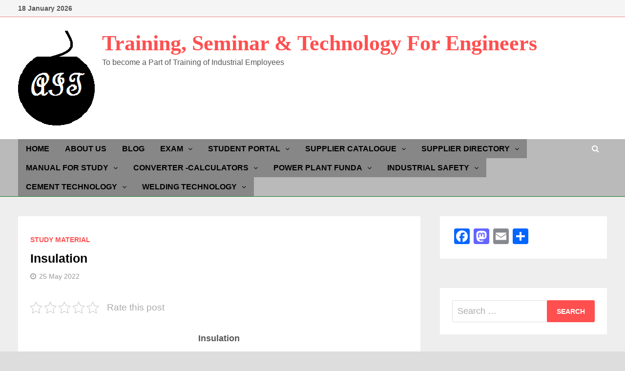

--- FILE ---
content_type: text/html; charset=UTF-8
request_url: https://allindustrialtraining.com/insulation/
body_size: 53897
content:
<!doctype html>
<html dir="ltr" lang="en-GB" prefix="og: https://ogp.me/ns#">
<head>
	<meta charset="UTF-8">
	<meta name="viewport" content="width=device-width, initial-scale=1">
	<link rel="profile" href="https://gmpg.org/xfn/11">

	<title>Insulation</title>
	<style>img:is([sizes="auto" i], [sizes^="auto," i]) { contain-intrinsic-size: 3000px 1500px }</style>
	
		<!-- All in One SEO 4.7.7.2 - aioseo.com -->
	<meta name="description" content="Insulation" />
	<meta name="robots" content="max-snippet:-1, max-image-preview:large, max-video-preview:-1" />
	<meta name="author" content="Star Performer"/>
	<meta name="keywords" content="insulation,study material" />
	<link rel="canonical" href="https://allindustrialtraining.com/insulation/" />
	<meta name="generator" content="All in One SEO (AIOSEO) 4.7.7.2" />
		<meta property="og:locale" content="en_GB" />
		<meta property="og:site_name" content="Training, Seminar &amp; Technology For Engineers  | To become a Part of Training of Industrial Employees" />
		<meta property="og:type" content="article" />
		<meta property="og:title" content="Insulation" />
		<meta property="og:description" content="Insulation" />
		<meta property="og:url" content="https://allindustrialtraining.com/insulation/" />
		<meta property="og:image" content="https://allindustrialtraining.com/wp-content/uploads/2021/03/cropped-BLOG-4.png" />
		<meta property="og:image:secure_url" content="https://allindustrialtraining.com/wp-content/uploads/2021/03/cropped-BLOG-4.png" />
		<meta property="article:published_time" content="2022-05-25T15:06:44+00:00" />
		<meta property="article:modified_time" content="2022-05-25T07:10:10+00:00" />
		<meta name="twitter:card" content="summary" />
		<meta name="twitter:title" content="Insulation" />
		<meta name="twitter:description" content="Insulation" />
		<meta name="twitter:image" content="https://allindustrialtraining.com/wp-content/uploads/2021/03/cropped-BLOG-4.png" />
		<script type="application/ld+json" class="aioseo-schema">
			{"@context":"https:\/\/schema.org","@graph":[{"@type":"BlogPosting","@id":"https:\/\/allindustrialtraining.com\/insulation\/#blogposting","name":"Insulation","headline":"Insulation","author":{"@id":"https:\/\/allindustrialtraining.com\/author\/mananclass6\/#author"},"publisher":{"@id":"https:\/\/allindustrialtraining.com\/#person"},"image":{"@type":"ImageObject","url":"https:\/\/allindustrialtraining.com\/wp-content\/uploads\/2022\/05\/Picture29.png","@id":"https:\/\/allindustrialtraining.com\/insulation\/#articleImage","width":1199,"height":789},"datePublished":"2022-05-25T20:36:44+05:30","dateModified":"2022-05-25T12:40:10+05:30","inLanguage":"en-GB","mainEntityOfPage":{"@id":"https:\/\/allindustrialtraining.com\/insulation\/#webpage"},"isPartOf":{"@id":"https:\/\/allindustrialtraining.com\/insulation\/#webpage"},"articleSection":"Study Material, Insulation"},{"@type":"BreadcrumbList","@id":"https:\/\/allindustrialtraining.com\/insulation\/#breadcrumblist","itemListElement":[{"@type":"ListItem","@id":"https:\/\/allindustrialtraining.com\/#listItem","position":1,"name":"Home","item":"https:\/\/allindustrialtraining.com\/","nextItem":{"@type":"ListItem","@id":"https:\/\/allindustrialtraining.com\/insulation\/#listItem","name":"Insulation"}},{"@type":"ListItem","@id":"https:\/\/allindustrialtraining.com\/insulation\/#listItem","position":2,"name":"Insulation","previousItem":{"@type":"ListItem","@id":"https:\/\/allindustrialtraining.com\/#listItem","name":"Home"}}]},{"@type":"Person","@id":"https:\/\/allindustrialtraining.com\/#person","name":"Training","image":"https:\/\/allindustrialtraining.com\/wp-content\/uploads\/2021\/02\/Web-Site-Photo.png"},{"@type":"Person","@id":"https:\/\/allindustrialtraining.com\/author\/mananclass6\/#author","url":"https:\/\/allindustrialtraining.com\/author\/mananclass6\/","name":"Star Performer","image":{"@type":"ImageObject","@id":"https:\/\/allindustrialtraining.com\/insulation\/#authorImage","url":"https:\/\/secure.gravatar.com\/avatar\/a1613ba27f82b1be5a796770808f9881?s=96&d=mm&r=g","width":96,"height":96,"caption":"Star Performer"}},{"@type":"WebPage","@id":"https:\/\/allindustrialtraining.com\/insulation\/#webpage","url":"https:\/\/allindustrialtraining.com\/insulation\/","name":"Insulation","description":"Insulation","inLanguage":"en-GB","isPartOf":{"@id":"https:\/\/allindustrialtraining.com\/#website"},"breadcrumb":{"@id":"https:\/\/allindustrialtraining.com\/insulation\/#breadcrumblist"},"author":{"@id":"https:\/\/allindustrialtraining.com\/author\/mananclass6\/#author"},"creator":{"@id":"https:\/\/allindustrialtraining.com\/author\/mananclass6\/#author"},"datePublished":"2022-05-25T20:36:44+05:30","dateModified":"2022-05-25T12:40:10+05:30"},{"@type":"WebSite","@id":"https:\/\/allindustrialtraining.com\/#website","url":"https:\/\/allindustrialtraining.com\/","name":"Training, Seminar & Technology For Engineers","description":"To become a Part of Training of Industrial Employees","inLanguage":"en-GB","publisher":{"@id":"https:\/\/allindustrialtraining.com\/#person"}}]}
		</script>
		<!-- All in One SEO -->

<link rel='dns-prefetch' href='//static.addtoany.com' />
<link rel='dns-prefetch' href='//www.googletagmanager.com' />
<link rel='dns-prefetch' href='//fonts.googleapis.com' />
<link rel='dns-prefetch' href='//pagead2.googlesyndication.com' />
<link rel="alternate" type="application/rss+xml" title="Training, Seminar &amp; Technology For Engineers  &raquo; Feed" href="https://allindustrialtraining.com/feed/" />
<link rel="alternate" type="application/rss+xml" title="Training, Seminar &amp; Technology For Engineers  &raquo; Comments Feed" href="https://allindustrialtraining.com/comments/feed/" />
<link rel="alternate" type="application/rss+xml" title="Training, Seminar &amp; Technology For Engineers  &raquo; Insulation Comments Feed" href="https://allindustrialtraining.com/insulation/feed/" />
<script type="text/javascript">
/* <![CDATA[ */
window._wpemojiSettings = {"baseUrl":"https:\/\/s.w.org\/images\/core\/emoji\/15.0.3\/72x72\/","ext":".png","svgUrl":"https:\/\/s.w.org\/images\/core\/emoji\/15.0.3\/svg\/","svgExt":".svg","source":{"concatemoji":"https:\/\/allindustrialtraining.com\/wp-includes\/js\/wp-emoji-release.min.js?ver=6.7.4"}};
/*! This file is auto-generated */
!function(i,n){var o,s,e;function c(e){try{var t={supportTests:e,timestamp:(new Date).valueOf()};sessionStorage.setItem(o,JSON.stringify(t))}catch(e){}}function p(e,t,n){e.clearRect(0,0,e.canvas.width,e.canvas.height),e.fillText(t,0,0);var t=new Uint32Array(e.getImageData(0,0,e.canvas.width,e.canvas.height).data),r=(e.clearRect(0,0,e.canvas.width,e.canvas.height),e.fillText(n,0,0),new Uint32Array(e.getImageData(0,0,e.canvas.width,e.canvas.height).data));return t.every(function(e,t){return e===r[t]})}function u(e,t,n){switch(t){case"flag":return n(e,"\ud83c\udff3\ufe0f\u200d\u26a7\ufe0f","\ud83c\udff3\ufe0f\u200b\u26a7\ufe0f")?!1:!n(e,"\ud83c\uddfa\ud83c\uddf3","\ud83c\uddfa\u200b\ud83c\uddf3")&&!n(e,"\ud83c\udff4\udb40\udc67\udb40\udc62\udb40\udc65\udb40\udc6e\udb40\udc67\udb40\udc7f","\ud83c\udff4\u200b\udb40\udc67\u200b\udb40\udc62\u200b\udb40\udc65\u200b\udb40\udc6e\u200b\udb40\udc67\u200b\udb40\udc7f");case"emoji":return!n(e,"\ud83d\udc26\u200d\u2b1b","\ud83d\udc26\u200b\u2b1b")}return!1}function f(e,t,n){var r="undefined"!=typeof WorkerGlobalScope&&self instanceof WorkerGlobalScope?new OffscreenCanvas(300,150):i.createElement("canvas"),a=r.getContext("2d",{willReadFrequently:!0}),o=(a.textBaseline="top",a.font="600 32px Arial",{});return e.forEach(function(e){o[e]=t(a,e,n)}),o}function t(e){var t=i.createElement("script");t.src=e,t.defer=!0,i.head.appendChild(t)}"undefined"!=typeof Promise&&(o="wpEmojiSettingsSupports",s=["flag","emoji"],n.supports={everything:!0,everythingExceptFlag:!0},e=new Promise(function(e){i.addEventListener("DOMContentLoaded",e,{once:!0})}),new Promise(function(t){var n=function(){try{var e=JSON.parse(sessionStorage.getItem(o));if("object"==typeof e&&"number"==typeof e.timestamp&&(new Date).valueOf()<e.timestamp+604800&&"object"==typeof e.supportTests)return e.supportTests}catch(e){}return null}();if(!n){if("undefined"!=typeof Worker&&"undefined"!=typeof OffscreenCanvas&&"undefined"!=typeof URL&&URL.createObjectURL&&"undefined"!=typeof Blob)try{var e="postMessage("+f.toString()+"("+[JSON.stringify(s),u.toString(),p.toString()].join(",")+"));",r=new Blob([e],{type:"text/javascript"}),a=new Worker(URL.createObjectURL(r),{name:"wpTestEmojiSupports"});return void(a.onmessage=function(e){c(n=e.data),a.terminate(),t(n)})}catch(e){}c(n=f(s,u,p))}t(n)}).then(function(e){for(var t in e)n.supports[t]=e[t],n.supports.everything=n.supports.everything&&n.supports[t],"flag"!==t&&(n.supports.everythingExceptFlag=n.supports.everythingExceptFlag&&n.supports[t]);n.supports.everythingExceptFlag=n.supports.everythingExceptFlag&&!n.supports.flag,n.DOMReady=!1,n.readyCallback=function(){n.DOMReady=!0}}).then(function(){return e}).then(function(){var e;n.supports.everything||(n.readyCallback(),(e=n.source||{}).concatemoji?t(e.concatemoji):e.wpemoji&&e.twemoji&&(t(e.twemoji),t(e.wpemoji)))}))}((window,document),window._wpemojiSettings);
/* ]]> */
</script>
<style id='wp-emoji-styles-inline-css' type='text/css'>

	img.wp-smiley, img.emoji {
		display: inline !important;
		border: none !important;
		box-shadow: none !important;
		height: 1em !important;
		width: 1em !important;
		margin: 0 0.07em !important;
		vertical-align: -0.1em !important;
		background: none !important;
		padding: 0 !important;
	}
</style>
<link rel='stylesheet' id='wp-block-library-css' href='https://allindustrialtraining.com/wp-includes/css/dist/block-library/style.min.css?ver=6.7.4' type='text/css' media='all' />
<style id='wp-block-library-theme-inline-css' type='text/css'>
.wp-block-audio :where(figcaption){color:#555;font-size:13px;text-align:center}.is-dark-theme .wp-block-audio :where(figcaption){color:#ffffffa6}.wp-block-audio{margin:0 0 1em}.wp-block-code{border:1px solid #ccc;border-radius:4px;font-family:Menlo,Consolas,monaco,monospace;padding:.8em 1em}.wp-block-embed :where(figcaption){color:#555;font-size:13px;text-align:center}.is-dark-theme .wp-block-embed :where(figcaption){color:#ffffffa6}.wp-block-embed{margin:0 0 1em}.blocks-gallery-caption{color:#555;font-size:13px;text-align:center}.is-dark-theme .blocks-gallery-caption{color:#ffffffa6}:root :where(.wp-block-image figcaption){color:#555;font-size:13px;text-align:center}.is-dark-theme :root :where(.wp-block-image figcaption){color:#ffffffa6}.wp-block-image{margin:0 0 1em}.wp-block-pullquote{border-bottom:4px solid;border-top:4px solid;color:currentColor;margin-bottom:1.75em}.wp-block-pullquote cite,.wp-block-pullquote footer,.wp-block-pullquote__citation{color:currentColor;font-size:.8125em;font-style:normal;text-transform:uppercase}.wp-block-quote{border-left:.25em solid;margin:0 0 1.75em;padding-left:1em}.wp-block-quote cite,.wp-block-quote footer{color:currentColor;font-size:.8125em;font-style:normal;position:relative}.wp-block-quote:where(.has-text-align-right){border-left:none;border-right:.25em solid;padding-left:0;padding-right:1em}.wp-block-quote:where(.has-text-align-center){border:none;padding-left:0}.wp-block-quote.is-large,.wp-block-quote.is-style-large,.wp-block-quote:where(.is-style-plain){border:none}.wp-block-search .wp-block-search__label{font-weight:700}.wp-block-search__button{border:1px solid #ccc;padding:.375em .625em}:where(.wp-block-group.has-background){padding:1.25em 2.375em}.wp-block-separator.has-css-opacity{opacity:.4}.wp-block-separator{border:none;border-bottom:2px solid;margin-left:auto;margin-right:auto}.wp-block-separator.has-alpha-channel-opacity{opacity:1}.wp-block-separator:not(.is-style-wide):not(.is-style-dots){width:100px}.wp-block-separator.has-background:not(.is-style-dots){border-bottom:none;height:1px}.wp-block-separator.has-background:not(.is-style-wide):not(.is-style-dots){height:2px}.wp-block-table{margin:0 0 1em}.wp-block-table td,.wp-block-table th{word-break:normal}.wp-block-table :where(figcaption){color:#555;font-size:13px;text-align:center}.is-dark-theme .wp-block-table :where(figcaption){color:#ffffffa6}.wp-block-video :where(figcaption){color:#555;font-size:13px;text-align:center}.is-dark-theme .wp-block-video :where(figcaption){color:#ffffffa6}.wp-block-video{margin:0 0 1em}:root :where(.wp-block-template-part.has-background){margin-bottom:0;margin-top:0;padding:1.25em 2.375em}
</style>
<link rel='stylesheet' id='awsm-ead-public-css' href='https://allindustrialtraining.com/wp-content/plugins/embed-any-document/css/embed-public.min.css?ver=2.7.1' type='text/css' media='all' />
<style id='classic-theme-styles-inline-css' type='text/css'>
/*! This file is auto-generated */
.wp-block-button__link{color:#fff;background-color:#32373c;border-radius:9999px;box-shadow:none;text-decoration:none;padding:calc(.667em + 2px) calc(1.333em + 2px);font-size:1.125em}.wp-block-file__button{background:#32373c;color:#fff;text-decoration:none}
</style>
<style id='global-styles-inline-css' type='text/css'>
:root{--wp--preset--aspect-ratio--square: 1;--wp--preset--aspect-ratio--4-3: 4/3;--wp--preset--aspect-ratio--3-4: 3/4;--wp--preset--aspect-ratio--3-2: 3/2;--wp--preset--aspect-ratio--2-3: 2/3;--wp--preset--aspect-ratio--16-9: 16/9;--wp--preset--aspect-ratio--9-16: 9/16;--wp--preset--color--black: #000000;--wp--preset--color--cyan-bluish-gray: #abb8c3;--wp--preset--color--white: #ffffff;--wp--preset--color--pale-pink: #f78da7;--wp--preset--color--vivid-red: #cf2e2e;--wp--preset--color--luminous-vivid-orange: #ff6900;--wp--preset--color--luminous-vivid-amber: #fcb900;--wp--preset--color--light-green-cyan: #7bdcb5;--wp--preset--color--vivid-green-cyan: #00d084;--wp--preset--color--pale-cyan-blue: #8ed1fc;--wp--preset--color--vivid-cyan-blue: #0693e3;--wp--preset--color--vivid-purple: #9b51e0;--wp--preset--gradient--vivid-cyan-blue-to-vivid-purple: linear-gradient(135deg,rgba(6,147,227,1) 0%,rgb(155,81,224) 100%);--wp--preset--gradient--light-green-cyan-to-vivid-green-cyan: linear-gradient(135deg,rgb(122,220,180) 0%,rgb(0,208,130) 100%);--wp--preset--gradient--luminous-vivid-amber-to-luminous-vivid-orange: linear-gradient(135deg,rgba(252,185,0,1) 0%,rgba(255,105,0,1) 100%);--wp--preset--gradient--luminous-vivid-orange-to-vivid-red: linear-gradient(135deg,rgba(255,105,0,1) 0%,rgb(207,46,46) 100%);--wp--preset--gradient--very-light-gray-to-cyan-bluish-gray: linear-gradient(135deg,rgb(238,238,238) 0%,rgb(169,184,195) 100%);--wp--preset--gradient--cool-to-warm-spectrum: linear-gradient(135deg,rgb(74,234,220) 0%,rgb(151,120,209) 20%,rgb(207,42,186) 40%,rgb(238,44,130) 60%,rgb(251,105,98) 80%,rgb(254,248,76) 100%);--wp--preset--gradient--blush-light-purple: linear-gradient(135deg,rgb(255,206,236) 0%,rgb(152,150,240) 100%);--wp--preset--gradient--blush-bordeaux: linear-gradient(135deg,rgb(254,205,165) 0%,rgb(254,45,45) 50%,rgb(107,0,62) 100%);--wp--preset--gradient--luminous-dusk: linear-gradient(135deg,rgb(255,203,112) 0%,rgb(199,81,192) 50%,rgb(65,88,208) 100%);--wp--preset--gradient--pale-ocean: linear-gradient(135deg,rgb(255,245,203) 0%,rgb(182,227,212) 50%,rgb(51,167,181) 100%);--wp--preset--gradient--electric-grass: linear-gradient(135deg,rgb(202,248,128) 0%,rgb(113,206,126) 100%);--wp--preset--gradient--midnight: linear-gradient(135deg,rgb(2,3,129) 0%,rgb(40,116,252) 100%);--wp--preset--font-size--small: 13px;--wp--preset--font-size--medium: 20px;--wp--preset--font-size--large: 36px;--wp--preset--font-size--x-large: 42px;--wp--preset--spacing--20: 0.44rem;--wp--preset--spacing--30: 0.67rem;--wp--preset--spacing--40: 1rem;--wp--preset--spacing--50: 1.5rem;--wp--preset--spacing--60: 2.25rem;--wp--preset--spacing--70: 3.38rem;--wp--preset--spacing--80: 5.06rem;--wp--preset--shadow--natural: 6px 6px 9px rgba(0, 0, 0, 0.2);--wp--preset--shadow--deep: 12px 12px 50px rgba(0, 0, 0, 0.4);--wp--preset--shadow--sharp: 6px 6px 0px rgba(0, 0, 0, 0.2);--wp--preset--shadow--outlined: 6px 6px 0px -3px rgba(255, 255, 255, 1), 6px 6px rgba(0, 0, 0, 1);--wp--preset--shadow--crisp: 6px 6px 0px rgba(0, 0, 0, 1);}:where(.is-layout-flex){gap: 0.5em;}:where(.is-layout-grid){gap: 0.5em;}body .is-layout-flex{display: flex;}.is-layout-flex{flex-wrap: wrap;align-items: center;}.is-layout-flex > :is(*, div){margin: 0;}body .is-layout-grid{display: grid;}.is-layout-grid > :is(*, div){margin: 0;}:where(.wp-block-columns.is-layout-flex){gap: 2em;}:where(.wp-block-columns.is-layout-grid){gap: 2em;}:where(.wp-block-post-template.is-layout-flex){gap: 1.25em;}:where(.wp-block-post-template.is-layout-grid){gap: 1.25em;}.has-black-color{color: var(--wp--preset--color--black) !important;}.has-cyan-bluish-gray-color{color: var(--wp--preset--color--cyan-bluish-gray) !important;}.has-white-color{color: var(--wp--preset--color--white) !important;}.has-pale-pink-color{color: var(--wp--preset--color--pale-pink) !important;}.has-vivid-red-color{color: var(--wp--preset--color--vivid-red) !important;}.has-luminous-vivid-orange-color{color: var(--wp--preset--color--luminous-vivid-orange) !important;}.has-luminous-vivid-amber-color{color: var(--wp--preset--color--luminous-vivid-amber) !important;}.has-light-green-cyan-color{color: var(--wp--preset--color--light-green-cyan) !important;}.has-vivid-green-cyan-color{color: var(--wp--preset--color--vivid-green-cyan) !important;}.has-pale-cyan-blue-color{color: var(--wp--preset--color--pale-cyan-blue) !important;}.has-vivid-cyan-blue-color{color: var(--wp--preset--color--vivid-cyan-blue) !important;}.has-vivid-purple-color{color: var(--wp--preset--color--vivid-purple) !important;}.has-black-background-color{background-color: var(--wp--preset--color--black) !important;}.has-cyan-bluish-gray-background-color{background-color: var(--wp--preset--color--cyan-bluish-gray) !important;}.has-white-background-color{background-color: var(--wp--preset--color--white) !important;}.has-pale-pink-background-color{background-color: var(--wp--preset--color--pale-pink) !important;}.has-vivid-red-background-color{background-color: var(--wp--preset--color--vivid-red) !important;}.has-luminous-vivid-orange-background-color{background-color: var(--wp--preset--color--luminous-vivid-orange) !important;}.has-luminous-vivid-amber-background-color{background-color: var(--wp--preset--color--luminous-vivid-amber) !important;}.has-light-green-cyan-background-color{background-color: var(--wp--preset--color--light-green-cyan) !important;}.has-vivid-green-cyan-background-color{background-color: var(--wp--preset--color--vivid-green-cyan) !important;}.has-pale-cyan-blue-background-color{background-color: var(--wp--preset--color--pale-cyan-blue) !important;}.has-vivid-cyan-blue-background-color{background-color: var(--wp--preset--color--vivid-cyan-blue) !important;}.has-vivid-purple-background-color{background-color: var(--wp--preset--color--vivid-purple) !important;}.has-black-border-color{border-color: var(--wp--preset--color--black) !important;}.has-cyan-bluish-gray-border-color{border-color: var(--wp--preset--color--cyan-bluish-gray) !important;}.has-white-border-color{border-color: var(--wp--preset--color--white) !important;}.has-pale-pink-border-color{border-color: var(--wp--preset--color--pale-pink) !important;}.has-vivid-red-border-color{border-color: var(--wp--preset--color--vivid-red) !important;}.has-luminous-vivid-orange-border-color{border-color: var(--wp--preset--color--luminous-vivid-orange) !important;}.has-luminous-vivid-amber-border-color{border-color: var(--wp--preset--color--luminous-vivid-amber) !important;}.has-light-green-cyan-border-color{border-color: var(--wp--preset--color--light-green-cyan) !important;}.has-vivid-green-cyan-border-color{border-color: var(--wp--preset--color--vivid-green-cyan) !important;}.has-pale-cyan-blue-border-color{border-color: var(--wp--preset--color--pale-cyan-blue) !important;}.has-vivid-cyan-blue-border-color{border-color: var(--wp--preset--color--vivid-cyan-blue) !important;}.has-vivid-purple-border-color{border-color: var(--wp--preset--color--vivid-purple) !important;}.has-vivid-cyan-blue-to-vivid-purple-gradient-background{background: var(--wp--preset--gradient--vivid-cyan-blue-to-vivid-purple) !important;}.has-light-green-cyan-to-vivid-green-cyan-gradient-background{background: var(--wp--preset--gradient--light-green-cyan-to-vivid-green-cyan) !important;}.has-luminous-vivid-amber-to-luminous-vivid-orange-gradient-background{background: var(--wp--preset--gradient--luminous-vivid-amber-to-luminous-vivid-orange) !important;}.has-luminous-vivid-orange-to-vivid-red-gradient-background{background: var(--wp--preset--gradient--luminous-vivid-orange-to-vivid-red) !important;}.has-very-light-gray-to-cyan-bluish-gray-gradient-background{background: var(--wp--preset--gradient--very-light-gray-to-cyan-bluish-gray) !important;}.has-cool-to-warm-spectrum-gradient-background{background: var(--wp--preset--gradient--cool-to-warm-spectrum) !important;}.has-blush-light-purple-gradient-background{background: var(--wp--preset--gradient--blush-light-purple) !important;}.has-blush-bordeaux-gradient-background{background: var(--wp--preset--gradient--blush-bordeaux) !important;}.has-luminous-dusk-gradient-background{background: var(--wp--preset--gradient--luminous-dusk) !important;}.has-pale-ocean-gradient-background{background: var(--wp--preset--gradient--pale-ocean) !important;}.has-electric-grass-gradient-background{background: var(--wp--preset--gradient--electric-grass) !important;}.has-midnight-gradient-background{background: var(--wp--preset--gradient--midnight) !important;}.has-small-font-size{font-size: var(--wp--preset--font-size--small) !important;}.has-medium-font-size{font-size: var(--wp--preset--font-size--medium) !important;}.has-large-font-size{font-size: var(--wp--preset--font-size--large) !important;}.has-x-large-font-size{font-size: var(--wp--preset--font-size--x-large) !important;}
:where(.wp-block-post-template.is-layout-flex){gap: 1.25em;}:where(.wp-block-post-template.is-layout-grid){gap: 1.25em;}
:where(.wp-block-columns.is-layout-flex){gap: 2em;}:where(.wp-block-columns.is-layout-grid){gap: 2em;}
:root :where(.wp-block-pullquote){font-size: 1.5em;line-height: 1.6;}
</style>
<link rel='stylesheet' id='kk-star-ratings-css' href='https://allindustrialtraining.com/wp-content/plugins/kk-star-ratings/src/core/public/css/kk-star-ratings.min.css?ver=5.4.10.1' type='text/css' media='all' />
<link rel='stylesheet' id='dashicons-css' href='https://allindustrialtraining.com/wp-includes/css/dashicons.min.css?ver=6.7.4' type='text/css' media='all' />
<link rel='stylesheet' id='post-views-counter-frontend-css' href='https://allindustrialtraining.com/wp-content/plugins/post-views-counter/css/frontend.min.css?ver=1.4.8' type='text/css' media='all' />
<link rel='stylesheet' id='wp-ulike-css' href='https://allindustrialtraining.com/wp-content/plugins/wp-ulike/assets/css/wp-ulike.min.css?ver=4.7.7' type='text/css' media='all' />
<link rel='stylesheet' id='font-awesome-css' href='https://allindustrialtraining.com/wp-content/themes/bam/assets/css/font-awesome.min.css?ver=4.7.0' type='text/css' media='all' />
<link rel='stylesheet' id='bam-style-css' href='https://allindustrialtraining.com/wp-content/themes/bam/style.css?ver=6.7.4' type='text/css' media='all' />
<link rel='stylesheet' id='bam-google-fonts-css' href='https://fonts.googleapis.com/css?family=Roboto+Condensed%3A100%2C200%2C300%2C400%2C500%2C600%2C700%2C800%2C900%2C100i%2C200i%2C300i%2C400i%2C500i%2C600i%2C700i%2C800i%2C900i|Black+Ops+One%3A100%2C200%2C300%2C400%2C500%2C600%2C700%2C800%2C900%2C100i%2C200i%2C300i%2C400i%2C500i%2C600i%2C700i%2C800i%2C900i%26subset%3Dgreek' type='text/css' media='all' />
<link rel='stylesheet' id='tablepress-default-css' href='https://allindustrialtraining.com/wp-content/plugins/tablepress/css/build/default.css?ver=3.0.2' type='text/css' media='all' />
<link rel='stylesheet' id='addtoany-css' href='https://allindustrialtraining.com/wp-content/plugins/add-to-any/addtoany.min.css?ver=1.16' type='text/css' media='all' />
<!--n2css--><!--n2js--><script type="text/javascript" src="https://allindustrialtraining.com/wp-includes/js/jquery/jquery.min.js?ver=3.7.1" id="jquery-core-js"></script>
<script type="text/javascript" src="https://allindustrialtraining.com/wp-includes/js/jquery/jquery-migrate.min.js?ver=3.4.1" id="jquery-migrate-js"></script>
<script type="text/javascript" id="addtoany-core-js-before">
/* <![CDATA[ */
window.a2a_config=window.a2a_config||{};a2a_config.callbacks=[];a2a_config.overlays=[];a2a_config.templates={};a2a_localize = {
	Share: "Share",
	Save: "Save",
	Subscribe: "Subscribe",
	Email: "Email",
	Bookmark: "Bookmark",
	ShowAll: "Show All",
	ShowLess: "Show less",
	FindServices: "Find service(s)",
	FindAnyServiceToAddTo: "Instantly find any service to add to",
	PoweredBy: "Powered by",
	ShareViaEmail: "Share via email",
	SubscribeViaEmail: "Subscribe via email",
	BookmarkInYourBrowser: "Bookmark in your browser",
	BookmarkInstructions: "Press Ctrl+D or \u2318+D to bookmark this page",
	AddToYourFavorites: "Add to your favourites",
	SendFromWebOrProgram: "Send from any email address or email program",
	EmailProgram: "Email program",
	More: "More&#8230;",
	ThanksForSharing: "Thanks for sharing!",
	ThanksForFollowing: "Thanks for following!"
};
/* ]]> */
</script>
<script type="text/javascript" defer src="https://static.addtoany.com/menu/page.js" id="addtoany-core-js"></script>
<script type="text/javascript" defer src="https://allindustrialtraining.com/wp-content/plugins/add-to-any/addtoany.min.js?ver=1.1" id="addtoany-jquery-js"></script>

<!-- Google tag (gtag.js) snippet added by Site Kit -->

<!-- Google Analytics snippet added by Site Kit -->
<script type="text/javascript" src="https://www.googletagmanager.com/gtag/js?id=GT-W6BWFSF" id="google_gtagjs-js" async></script>
<script type="text/javascript" id="google_gtagjs-js-after">
/* <![CDATA[ */
window.dataLayer = window.dataLayer || [];function gtag(){dataLayer.push(arguments);}
gtag("set","linker",{"domains":["allindustrialtraining.com"]});
gtag("js", new Date());
gtag("set", "developer_id.dZTNiMT", true);
gtag("config", "GT-W6BWFSF");
 window._googlesitekit = window._googlesitekit || {}; window._googlesitekit.throttledEvents = []; window._googlesitekit.gtagEvent = (name, data) => { var key = JSON.stringify( { name, data } ); if ( !! window._googlesitekit.throttledEvents[ key ] ) { return; } window._googlesitekit.throttledEvents[ key ] = true; setTimeout( () => { delete window._googlesitekit.throttledEvents[ key ]; }, 5 ); gtag( "event", name, { ...data, event_source: "site-kit" } ); } 
/* ]]> */
</script>

<!-- End Google tag (gtag.js) snippet added by Site Kit -->
<link rel="https://api.w.org/" href="https://allindustrialtraining.com/wp-json/" /><link rel="alternate" title="JSON" type="application/json" href="https://allindustrialtraining.com/wp-json/wp/v2/posts/4362" /><link rel="EditURI" type="application/rsd+xml" title="RSD" href="https://allindustrialtraining.com/xmlrpc.php?rsd" />
<meta name="generator" content="WordPress 6.7.4" />
<link rel='shortlink' href='https://allindustrialtraining.com/?p=4362' />
<link rel="alternate" title="oEmbed (JSON)" type="application/json+oembed" href="https://allindustrialtraining.com/wp-json/oembed/1.0/embed?url=https%3A%2F%2Fallindustrialtraining.com%2Finsulation%2F" />
<link rel="alternate" title="oEmbed (XML)" type="text/xml+oembed" href="https://allindustrialtraining.com/wp-json/oembed/1.0/embed?url=https%3A%2F%2Fallindustrialtraining.com%2Finsulation%2F&#038;format=xml" />
<meta name="generator" content="Site Kit by Google 1.142.0" /><script data-ad-client="ca-pub-3292374295347344" async src="https://pagead2.googlesyndication.com/pagead/js/adsbygoogle.js"></script>		<script>
			document.documentElement.className = document.documentElement.className.replace('no-js', 'js');
		</script>
				<style>
			.no-js img.lazyload {
				display: none;
			}

			figure.wp-block-image img.lazyloading {
				min-width: 150px;
			}

						.lazyload, .lazyloading {
				opacity: 0;
			}

			.lazyloaded {
				opacity: 1;
				transition: opacity 400ms;
				transition-delay: 0ms;
			}

					</style>
		
<!-- Google AdSense meta tags added by Site Kit -->
<meta name="google-adsense-platform-account" content="ca-host-pub-2644536267352236">
<meta name="google-adsense-platform-domain" content="sitekit.withgoogle.com">
<!-- End Google AdSense meta tags added by Site Kit -->
<style type="text/css">.recentcomments a{display:inline !important;padding:0 !important;margin:0 !important;}</style>      <meta name="onesignal" content="wordpress-plugin"/>
            <script>

      window.OneSignalDeferred = window.OneSignalDeferred || [];

      OneSignalDeferred.push(function(OneSignal) {
        var oneSignal_options = {};
        window._oneSignalInitOptions = oneSignal_options;

        oneSignal_options['serviceWorkerParam'] = { scope: '/wp-content/plugins/onesignal-free-web-push-notifications/sdk_files/push/onesignal/' };
oneSignal_options['serviceWorkerPath'] = 'OneSignalSDKWorker.js';

        OneSignal.Notifications.setDefaultUrl("https://allindustrialtraining.com");

        oneSignal_options['wordpress'] = true;
oneSignal_options['appId'] = '97c90734-6ada-4328-8ebc-cf9578c81c51';
oneSignal_options['allowLocalhostAsSecureOrigin'] = true;
oneSignal_options['welcomeNotification'] = { };
oneSignal_options['welcomeNotification']['title'] = "";
oneSignal_options['welcomeNotification']['message'] = "";
oneSignal_options['path'] = "https://allindustrialtraining.com/wp-content/plugins/onesignal-free-web-push-notifications/sdk_files/";
oneSignal_options['promptOptions'] = { };
oneSignal_options['notifyButton'] = { };
oneSignal_options['notifyButton']['enable'] = true;
oneSignal_options['notifyButton']['position'] = 'bottom-right';
oneSignal_options['notifyButton']['theme'] = 'default';
oneSignal_options['notifyButton']['size'] = 'medium';
oneSignal_options['notifyButton']['showCredit'] = true;
oneSignal_options['notifyButton']['text'] = {};
              OneSignal.init(window._oneSignalInitOptions);
                    });

      function documentInitOneSignal() {
        var oneSignal_elements = document.getElementsByClassName("OneSignal-prompt");

        var oneSignalLinkClickHandler = function(event) { OneSignal.Notifications.requestPermission(); event.preventDefault(); };        for(var i = 0; i < oneSignal_elements.length; i++)
          oneSignal_elements[i].addEventListener('click', oneSignalLinkClickHandler, false);
      }

      if (document.readyState === 'complete') {
           documentInitOneSignal();
      }
      else {
           window.addEventListener("load", function(event){
               documentInitOneSignal();
          });
      }
    </script>

<!-- Google AdSense snippet added by Site Kit -->
<script type="text/javascript" async="async" src="https://pagead2.googlesyndication.com/pagead/js/adsbygoogle.js?client=ca-pub-9028260877936760&amp;host=ca-host-pub-2644536267352236" crossorigin="anonymous"></script>

<!-- End Google AdSense snippet added by Site Kit -->
<link rel="icon" href="https://allindustrialtraining.com/wp-content/uploads/2021/03/cropped-blog-1-1-32x32.png" sizes="32x32" />
<link rel="icon" href="https://allindustrialtraining.com/wp-content/uploads/2021/03/cropped-blog-1-1-192x192.png" sizes="192x192" />
<link rel="apple-touch-icon" href="https://allindustrialtraining.com/wp-content/uploads/2021/03/cropped-blog-1-1-180x180.png" />
<meta name="msapplication-TileImage" content="https://allindustrialtraining.com/wp-content/uploads/2021/03/cropped-blog-1-1-270x270.png" />
		<style type="text/css" id="wp-custom-css">
			.comment-form #url{
 display:none;
}		</style>
		
		<style type="text/css" id="theme-custom-css">
			/* Header CSS */
                    body.boxed-layout #page {
                        max-width: 1500px;
                    }
                
                    @media ( min-width: 768px ) {
                        #primary {
                            width: 70%;
                        }
                    }
                
                    @media ( min-width: 768px ) {
                        #secondary {
                            width: 30%;
                        }
                    }
                /* Color CSS */
                    .page-content a:hover,
                    .entry-content a:hover {
                        color: #00aeef;
                    }
                
                    body.boxed-layout.custom-background,
                    body.boxed-layout {
                        background: #dddddd;
                    }
                
                    body.boxed-layout.custom-background.separate-containers,
                    body.boxed-layout.separate-containers {
                        background: #dddddd;
                    }
                
                    body.wide-layout.custom-background.separate-containers .site-content,
                    body.wide-layout.separate-containers .site-content {
                        background: #eeeeee;
                    }
                /* Header CSS */
                    .site-header {
                        border-bottom: 1px solid #1a7227;
                    }
                
                        .site-header.default-style .main-navigation ul li a, .site-header.default-style .bam-search-button-icon, .site-header.default-style .menu-toggle { line-height: 39px; }
                        .site-header.default-style .main-navigation ul ul li a { line-height: 1.3; }
                        .site-header.default-style .bam-search-box-container { top: 39px }
                    
                        .site-header.default-style .main-navigation { background: #bababa; }
                    
                        .site-header.default-style .main-navigation ul li a { color: #000000; }
                    
                        .site-header.default-style .main-navigation ul li a:hover { color: #8224e3; }
                        .site-header.default-style .main-navigation .current_page_item > a, .site-header.default-style .main-navigation .current-menu-item > a, .site-header.default-style .main-navigation .current_page_ancestor > a, .site-header.default-style .main-navigation .current-menu-ancestor > a { color: #8224e3; }
                    
                        .site-header.default-style .main-navigation ul li a { background-color: #878787; }
                    
                        .site-header.default-style .main-navigation ul li a:hover { background-color: #f4e14b; }
                        .site-header.default-style .main-navigation .current_page_item > a, .site-header.default-style .main-navigation .current-menu-item > a, .site-header.default-style .main-navigation .current_page_ancestor > a, .site-header.default-style .main-navigation .current-menu-ancestor > a { background-color: #f4e14b; }
                    /* Top Bar CSS */
                    .bam-topbar {
                        border-bottom: 1px solid #ed8282;
                    }
                
                    .bam-topbar a:hover {
                        color: #476ee5;
                    }
                /* Typography CSS */body, button, input, select, optgroup, textarea{font-family:Arial, Helvetica, sans-serif;font-weight:400;font-style:normal;line-height:1.65;color:#565656;}h1{font-size:32px;}h2{font-size:28px;}h3{font-size:24px;}h4{font-size:20px;}.bam-entry .entry-title a{font-family:Black Ops One;font-weight:500;font-style:italic;text-transform:capitalize;font-size:28px;color:#2d9987;}.single .entry-title{font-family:Tahoma, Geneva, sans-serif;font-weight:600;font-style:normal;text-transform:capitalize;font-size:25px;}		</style>

	</head>

<body data-rsssl=1 class="post-template-default single single-post postid-4362 single-format-standard wp-custom-logo boxed-layout right-sidebar separate-containers">



<div id="page" class="site">
	<a class="skip-link screen-reader-text" href="#content">Skip to content</a>

	
<div id="topbar" class="bam-topbar clearfix">

    <div class="container">

                    <span class="bam-date">18 January 2026</span>
        
        
        
<div class="bam-topbar-social colored">

    
        
                
    
        
                
    
        
                
    
        
                
    
        
                
    
        
                
    
        
                
    
        
                
    
        
                
    
        
                
    
        
                
    
        
                
    
        
                
    
        
                
    
        
                
    
        
                
    
        
                
    
        
                
    
</div><!-- .bam-social-media -->
    </div>

</div>
	


<header id="masthead" class="site-header default-style">

    
    

<div id="site-header-inner" class="clearfix container left-logo">

    <div class="site-branding">
    <div class="site-branding-inner">

                    <div class="site-logo-image"><a href="https://allindustrialtraining.com/" class="custom-logo-link" rel="home" data-wpel-link="internal"><img width="162" height="194" data-src="https://allindustrialtraining.com/wp-content/uploads/2021/03/cropped-BLOG-4.png" class="custom-logo lazyload" alt="Training, Seminar &amp; Technology For Engineers " decoding="async" src="[data-uri]" style="--smush-placeholder-width: 162px; --smush-placeholder-aspect-ratio: 162/194;" /><noscript><img width="162" height="194" src="https://allindustrialtraining.com/wp-content/uploads/2021/03/cropped-BLOG-4.png" class="custom-logo" alt="Training, Seminar &amp; Technology For Engineers " decoding="async" /></noscript></a></div>
        
        <div class="site-branding-text">
                            <p class="site-title"><a href="https://allindustrialtraining.com/" rel="home" data-wpel-link="internal">Training, Seminar &amp; Technology For Engineers </a></p>
                                <p class="site-description">To become a Part of Training of Industrial Employees</p>
                    </div><!-- .site-branding-text -->

    </div><!-- .site-branding-inner -->
</div><!-- .site-branding -->
        
</div><!-- #site-header-inner -->



<nav id="site-navigation" class="main-navigation">

    <div id="site-navigation-inner" class="container align-left show-search">
        
        <div class="menu-top-menu-container"><ul id="primary-menu" class="menu"><li id="menu-item-19" class="menu-item menu-item-type-post_type menu-item-object-page menu-item-19"><a href="https://allindustrialtraining.com/home/" data-wpel-link="internal">Home</a></li>
<li id="menu-item-20" class="menu-item menu-item-type-post_type menu-item-object-page menu-item-20"><a href="https://allindustrialtraining.com/about-us/" data-wpel-link="internal">About Us</a></li>
<li id="menu-item-21" class="menu-item menu-item-type-post_type menu-item-object-page menu-item-21"><a href="https://allindustrialtraining.com/blog/" data-wpel-link="internal">Blog</a></li>
<li id="menu-item-221" class="menu-item menu-item-type-post_type menu-item-object-page menu-item-has-children menu-item-221"><a href="https://allindustrialtraining.com/exam/" data-wpel-link="internal">Exam</a>
<ul class="sub-menu">
	<li id="menu-item-210" class="menu-item menu-item-type-taxonomy menu-item-object-category menu-item-has-children menu-item-210"><a href="https://allindustrialtraining.com/category/boe-exam/" data-wpel-link="internal">BOE Exam</a>
	<ul class="sub-menu">
		<li id="menu-item-1441" class="menu-item menu-item-type-post_type menu-item-object-post menu-item-1441"><a href="https://allindustrialtraining.com/boe-exam-previous-year-papers-pdf-download/" data-wpel-link="internal">BOE (Boiler Operation Engineering) Exam</a></li>
	</ul>
</li>
	<li id="menu-item-215" class="menu-item menu-item-type-taxonomy menu-item-object-category menu-item-has-children menu-item-215"><a href="https://allindustrialtraining.com/category/energy-auditor-exam/" data-wpel-link="internal">Energy Managers/ Auditor</a>
	<ul class="sub-menu">
		<li id="menu-item-2674" class="menu-item menu-item-type-post_type menu-item-object-post menu-item-2674"><a href="https://allindustrialtraining.com/bee-exam-previous-year-papers-pdf-download/" data-wpel-link="internal">BEE (Bureau of Energy Efficiency) Exam</a></li>
	</ul>
</li>
	<li id="menu-item-785" class="menu-item menu-item-type-taxonomy menu-item-object-category menu-item-has-children menu-item-785"><a href="https://allindustrialtraining.com/category/welding-master/welding-inspection-tech-fundamentals-exam/" data-wpel-link="internal">CWI Exam</a>
	<ul class="sub-menu">
		<li id="menu-item-2741" class="menu-item menu-item-type-post_type menu-item-object-post menu-item-2741"><a href="https://allindustrialtraining.com/cwi-exam-certified-welding-inspector/" data-wpel-link="internal">CWI (Certified Welding Inspector) Exam</a></li>
		<li id="menu-item-783" class="menu-item menu-item-type-taxonomy menu-item-object-category menu-item-783"><a href="https://allindustrialtraining.com/category/welding-master/welding-papers-question-answer/" data-wpel-link="internal">Welding -Papers -Question/Answer</a></li>
	</ul>
</li>
	<li id="menu-item-750" class="menu-item menu-item-type-taxonomy menu-item-object-category current-post-ancestor current-menu-parent current-post-parent menu-item-has-children menu-item-750"><a href="https://allindustrialtraining.com/category/study-material/" data-wpel-link="internal">Study Material</a>
	<ul class="sub-menu">
		<li id="menu-item-753" class="menu-item menu-item-type-taxonomy menu-item-object-category menu-item-has-children menu-item-753"><a href="https://allindustrialtraining.com/category/india-boiler-dot-com/" data-wpel-link="internal">India Boiler Dot Com</a>
		<ul class="sub-menu">
			<li id="menu-item-794" class="menu-item menu-item-type-custom menu-item-object-custom menu-item-794"><a href="https://allindustrialtraining.com/wp-content/uploads/2020/10/Heat-treatment-1.pdf" data-wpel-link="internal">Heat treatment</a></li>
			<li id="menu-item-788" class="menu-item menu-item-type-custom menu-item-object-custom menu-item-788"><a href="https://allindustrialtraining.com/wp-content/uploads/2020/10/steam-blowing-1.pdf" data-wpel-link="internal">Steam blowing</a></li>
			<li id="menu-item-787" class="menu-item menu-item-type-custom menu-item-object-custom menu-item-787"><a href="https://allindustrialtraining.com/wp-content/uploads/2020/10/Welding-practices-1.pdf" data-wpel-link="internal">Welding practices</a></li>
			<li id="menu-item-790" class="menu-item menu-item-type-custom menu-item-object-custom menu-item-790"><a href="https://allindustrialtraining.com/wp-content/uploads/2020/10/Refractory-and-dry-out-1.pdf" data-wpel-link="internal">Refractory and dry out</a></li>
			<li id="menu-item-789" class="menu-item menu-item-type-custom menu-item-object-custom menu-item-789"><a href="https://allindustrialtraining.com/wp-content/uploads/2020/10/Selective-silica-carryover-1.pdf" data-wpel-link="internal">Selective silica carryover</a></li>
			<li id="menu-item-797" class="menu-item menu-item-type-custom menu-item-object-custom menu-item-797"><a href="https://allindustrialtraining.com/wp-content/uploads/2020/10/Engineering-of-FBC-boilers1-1.pdf" data-wpel-link="internal">Engineering of FBC boilers</a></li>
			<li id="menu-item-798" class="menu-item menu-item-type-custom menu-item-object-custom menu-item-798"><a href="https://allindustrialtraining.com/wp-content/uploads/2020/10/Caustic-gouging-1.pdf" data-wpel-link="internal">Caustic gouging</a></li>
			<li id="menu-item-796" class="menu-item menu-item-type-custom menu-item-object-custom menu-item-796"><a href="https://allindustrialtraining.com/wp-content/uploads/2020/10/FBC-operation-tips-R1-1.pdf" data-wpel-link="internal">FBC operation</a></li>
			<li id="menu-item-800" class="menu-item menu-item-type-custom menu-item-object-custom menu-item-800"><a href="https://allindustrialtraining.com/wp-content/uploads/2020/10/Boiler-inspection-shut-down-1.pdf" data-wpel-link="internal">Boiler inspection -shut down</a></li>
			<li id="menu-item-799" class="menu-item menu-item-type-custom menu-item-object-custom menu-item-799"><a href="https://allindustrialtraining.com/wp-content/uploads/2020/10/Boiler-water-management-r1-1.pdf" data-wpel-link="internal">Boiler water management</a></li>
			<li id="menu-item-792" class="menu-item menu-item-type-custom menu-item-object-custom menu-item-792"><a href="https://allindustrialtraining.com/wp-content/uploads/2020/10/Original-design-conformance-1.pdf" data-wpel-link="internal">Original design conformance</a></li>
			<li id="menu-item-795" class="menu-item menu-item-type-custom menu-item-object-custom menu-item-795"><a href="https://allindustrialtraining.com/wp-content/uploads/2020/10/Fluidisation-prinicple-1.pdf" data-wpel-link="internal">Fluidization principle</a></li>
			<li id="menu-item-969" class="menu-item menu-item-type-custom menu-item-object-custom menu-item-969"><a href="https://allindustrialtraining.com/wp-content/uploads/2020/10/NDT-Complete-PPT.ppt" data-wpel-link="internal">NDT Complete PPT</a></li>
			<li id="menu-item-970" class="menu-item menu-item-type-custom menu-item-object-custom menu-item-970"><a href="https://allindustrialtraining.com/wp-content/uploads/2020/10/PPT-ON-NDT-Training.ppt" data-wpel-link="internal">PPT ON NDT Training</a></li>
			<li id="menu-item-802" class="menu-item menu-item-type-custom menu-item-object-custom menu-item-802"><a href="https://allindustrialtraining.com/wp-content/uploads/2020/10/A-coverage-on-safety-valve-1.pdf" data-wpel-link="internal">A coverage on safety valve</a></li>
			<li id="menu-item-918" class="menu-item menu-item-type-custom menu-item-object-custom menu-item-918"><a href="https://allindustrialtraining.com/wp-content/uploads/2020/10/basic-of-lubricants-lubrication.ppt" data-wpel-link="internal">basic of lubricants</a></li>
			<li id="menu-item-919" class="menu-item menu-item-type-custom menu-item-object-custom menu-item-919"><a href="https://allindustrialtraining.com/wp-content/uploads/2020/10/Presentation-on-Grease.pptx" data-wpel-link="internal">Presentation on Grease</a></li>
			<li id="menu-item-801" class="menu-item menu-item-type-custom menu-item-object-custom menu-item-801"><a href="https://allindustrialtraining.com/wp-content/uploads/2020/10/Alkali-boil-out-1.pdf" data-wpel-link="internal">Alkali boil out</a></li>
			<li id="menu-item-936" class="menu-item menu-item-type-custom menu-item-object-custom menu-item-936"><a href="https://allindustrialtraining.com/wp-content/uploads/2020/10/RO-Bcs-Repaired.pptx" data-wpel-link="internal">Water Chemistry_RO Water Basics</a></li>
			<li id="menu-item-939" class="menu-item menu-item-type-custom menu-item-object-custom menu-item-939"><a href="https://allindustrialtraining.com/wp-content/uploads/2020/10/Boiler-Water-Chemistry-_-Chemical-Control.odp" data-wpel-link="internal">Chemical Control</a></li>
			<li id="menu-item-893" class="menu-item menu-item-type-custom menu-item-object-custom menu-item-893"><a href="https://allindustrialtraining.com/wp-content/uploads/2020/10/CFBC-Boiler-Tube-failure-analysis.pptx" data-wpel-link="internal">CFBC Boiler Tube failure analysis</a></li>
			<li id="menu-item-937" class="menu-item menu-item-type-custom menu-item-object-custom menu-item-937"><a href="https://allindustrialtraining.com/wp-content/uploads/2020/10/C.T-Presentation.ppt" data-wpel-link="internal">CT Presentation</a></li>
			<li id="menu-item-938" class="menu-item menu-item-type-custom menu-item-object-custom menu-item-938"><a href="https://allindustrialtraining.com/wp-content/uploads/2020/10/BOILERWATERPresentation-Repaired.ppt" data-wpel-link="internal">BOILER WATER Presentation</a></li>
			<li id="menu-item-791" class="menu-item menu-item-type-custom menu-item-object-custom menu-item-791"><a href="https://allindustrialtraining.com/wp-content/uploads/2020/10/Preservation-of-boiler-1.pdf" data-wpel-link="internal">Preservation of boiler</a></li>
		</ul>
</li>
		<li id="menu-item-746" class="menu-item menu-item-type-taxonomy menu-item-object-category menu-item-has-children menu-item-746"><a href="https://allindustrialtraining.com/category/index/" data-wpel-link="internal">CII Training -PPT</a>
		<ul class="sub-menu">
			<li id="menu-item-773" class="menu-item menu-item-type-custom menu-item-object-custom menu-item-773"><a href="https://allindustrialtraining.com/wp-content/uploads/2020/10/07Introduction.pdf" data-wpel-link="internal">Introduction</a></li>
			<li id="menu-item-774" class="menu-item menu-item-type-custom menu-item-object-custom menu-item-774"><a href="https://allindustrialtraining.com/wp-content/uploads/2020/10/01Air-Compressors.pdf" data-wpel-link="internal">1 Air Compressor</a></li>
			<li id="menu-item-775" class="menu-item menu-item-type-custom menu-item-object-custom menu-item-775"><a href="https://allindustrialtraining.com/wp-content/uploads/2020/10/05Fans-Blowers.pdf" data-wpel-link="internal">2 Fans &#038; Blowers</a></li>
			<li id="menu-item-776" class="menu-item menu-item-type-custom menu-item-object-custom menu-item-776"><a href="https://allindustrialtraining.com/wp-content/uploads/2020/10/04Electrical-Distribution.pdf" data-wpel-link="internal">3 Electrical Distribution</a></li>
			<li id="menu-item-778" class="menu-item menu-item-type-custom menu-item-object-custom menu-item-778"><a href="https://allindustrialtraining.com/wp-content/uploads/2020/10/10Motors-training.pdf" data-wpel-link="internal">4 Motor</a></li>
			<li id="menu-item-777" class="menu-item menu-item-type-custom menu-item-object-custom menu-item-777"><a href="https://allindustrialtraining.com/wp-content/uploads/2020/10/09Lighting.pdf" data-wpel-link="internal">5 Lighting</a></li>
			<li id="menu-item-779" class="menu-item menu-item-type-custom menu-item-object-custom menu-item-779"><a href="https://allindustrialtraining.com/wp-content/uploads/2020/10/12VSD__Harmonics.pdf" data-wpel-link="internal">6 VSD &#038; Harmonics</a></li>
			<li id="menu-item-780" class="menu-item menu-item-type-custom menu-item-object-custom menu-item-780"><a href="https://allindustrialtraining.com/wp-content/uploads/2020/10/06GHG-Inventorisation.pdf" data-wpel-link="internal">7 GHG Emission Inventorisation</a></li>
		</ul>
</li>
	</ul>
</li>
</ul>
</li>
<li id="menu-item-22" class="menu-item menu-item-type-post_type menu-item-object-page menu-item-has-children menu-item-22"><a href="https://allindustrialtraining.com/student-portal/" data-wpel-link="internal">Student Portal</a>
<ul class="sub-menu">
	<li id="menu-item-433" class="menu-item menu-item-type-taxonomy menu-item-object-category menu-item-has-children menu-item-433"><a href="https://allindustrialtraining.com/category/cg-boe/" data-wpel-link="internal">Behavioural Training Modules</a>
	<ul class="sub-menu">
		<li id="menu-item-2675" class="menu-item menu-item-type-post_type menu-item-object-post menu-item-2675"><a href="https://allindustrialtraining.com/behavioral-behavioural-managerial-soft-skill-training/" data-wpel-link="internal">Behavioral training / Behavioural Training</a></li>
	</ul>
</li>
	<li id="menu-item-204" class="menu-item menu-item-type-taxonomy menu-item-object-category menu-item-204"><a href="https://allindustrialtraining.com/category/summer-training/" data-wpel-link="internal">Summer Training</a></li>
	<li id="menu-item-201" class="menu-item menu-item-type-taxonomy menu-item-object-category menu-item-201"><a href="https://allindustrialtraining.com/category/project-report/" data-wpel-link="internal">Project Report</a></li>
	<li id="menu-item-197" class="menu-item menu-item-type-taxonomy menu-item-object-category menu-item-has-children menu-item-197"><a href="https://allindustrialtraining.com/category/industrial-tour-report/" data-wpel-link="internal">Industrial tour report</a>
	<ul class="sub-menu">
		<li id="menu-item-846" class="menu-item menu-item-type-custom menu-item-object-custom menu-item-846"><a href="https://allindustrialtraining.com/wp-content/uploads/2020/10/NLC-India-Barsingsar.pptx" data-wpel-link="internal">NLC India Barsingsar</a></li>
	</ul>
</li>
	<li id="menu-item-198" class="menu-item menu-item-type-taxonomy menu-item-object-category menu-item-198"><a href="https://allindustrialtraining.com/category/internship-training/" data-wpel-link="internal">Internship Training</a></li>
	<li id="menu-item-590" class="menu-item menu-item-type-taxonomy menu-item-object-category menu-item-has-children menu-item-590"><a href="https://allindustrialtraining.com/category/condition-monitoring_technical-cell/" data-wpel-link="internal">Condition Monitoring_Technical Cell</a>
	<ul class="sub-menu">
		<li id="menu-item-745" class="menu-item menu-item-type-taxonomy menu-item-object-category menu-item-has-children menu-item-745"><a href="https://allindustrialtraining.com/category/failure/" data-wpel-link="internal">ALIGNMENT</a>
		<ul class="sub-menu">
			<li id="menu-item-598" class="menu-item menu-item-type-custom menu-item-object-custom menu-item-598"><a href="https://allindustrialtraining.com/wp-content/uploads/2020/10/Alignment.ppt" data-wpel-link="internal">Alignment</a></li>
			<li id="menu-item-622" class="menu-item menu-item-type-custom menu-item-object-custom menu-item-622"><a href="https://allindustrialtraining.com/wp-content/uploads/2020/10/ALIGNMENT-THREE-DIAL-METHOD.ppt" data-wpel-link="internal">ALIGNMENT-THREE DIAL METHOD</a></li>
			<li id="menu-item-848" class="menu-item menu-item-type-custom menu-item-object-custom menu-item-848"><a href="https://allindustrialtraining.com/wp-content/uploads/2020/10/Alignment-AIMIL-1.ppt" data-wpel-link="internal">Alignment PPT-AIMIL</a></li>
			<li id="menu-item-840" class="menu-item menu-item-type-custom menu-item-object-custom menu-item-840"><a href="https://allindustrialtraining.com/wp-content/uploads/2020/10/dynamicmovement.pdf" data-wpel-link="internal">Alignment-dynamic movement</a></li>
			<li id="menu-item-841" class="menu-item menu-item-type-custom menu-item-object-custom menu-item-841"><a href="https://allindustrialtraining.com/wp-content/uploads/2020/10/IMPROPER-SHAFT-ALIGNMENT.pdf" data-wpel-link="internal">IMPROPER SHAFT ALIGNMENT</a></li>
			<li id="menu-item-842" class="menu-item menu-item-type-custom menu-item-object-custom menu-item-842"><a href="https://allindustrialtraining.com/wp-content/uploads/2020/10/Mis-Alignment.pdf" data-wpel-link="internal">Mis Alignment</a></li>
			<li id="menu-item-843" class="menu-item menu-item-type-custom menu-item-object-custom menu-item-843"><a href="https://allindustrialtraining.com/wp-content/uploads/2020/10/shaft-alignment-Calculations-Aptitude-Exchange.pdf" data-wpel-link="internal">shaft alignment Calculations-Aptitude Exchange</a></li>
			<li id="menu-item-844" class="menu-item menu-item-type-custom menu-item-object-custom menu-item-844"><a href="https://allindustrialtraining.com/wp-content/uploads/2020/10/shaft-allignment-Labour-Taber.pdf" data-wpel-link="internal">Shaft allignment-Labour Taber</a></li>
			<li id="menu-item-845" class="menu-item menu-item-type-custom menu-item-object-custom menu-item-845"><a href="https://allindustrialtraining.com/wp-content/uploads/2020/10/SKF-Shaft-Alignment.pdf" data-wpel-link="internal">SKF &#8211; Shaft Alignment</a></li>
		</ul>
</li>
		<li id="menu-item-599" class="menu-item menu-item-type-custom menu-item-object-custom menu-item-599"><a href="https://allindustrialtraining.com/wp-content/uploads/2020/10/Balancing.ppt" data-wpel-link="internal">Balancing</a></li>
		<li id="menu-item-600" class="menu-item menu-item-type-custom menu-item-object-custom menu-item-600"><a href="https://allindustrialtraining.com/wp-content/uploads/2020/10/Ferrography-Presentation.ppt" data-wpel-link="internal">Ferography Presentation</a></li>
		<li id="menu-item-601" class="menu-item menu-item-type-custom menu-item-object-custom menu-item-601"><a href="https://allindustrialtraining.com/wp-content/uploads/2020/10/MAINTENANCENEW.ppt" data-wpel-link="internal">Maintenance</a></li>
		<li id="menu-item-602" class="menu-item menu-item-type-custom menu-item-object-custom menu-item-602"><a href="https://allindustrialtraining.com/wp-content/uploads/2020/10/SPM-TRAINING.ppt" data-wpel-link="internal">SPM TRAINING</a></li>
		<li id="menu-item-603" class="menu-item menu-item-type-custom menu-item-object-custom menu-item-603"><a href="https://allindustrialtraining.com/wp-content/uploads/2020/10/unbalance.ppt" data-wpel-link="internal">unbalance</a></li>
		<li id="menu-item-604" class="menu-item menu-item-type-custom menu-item-object-custom menu-item-604"><a href="https://allindustrialtraining.com/wp-content/uploads/2020/10/VIBRATION-ANALYSIS.ppt" data-wpel-link="internal">VIBRATION ANALYSIS</a></li>
		<li id="menu-item-793" class="menu-item menu-item-type-custom menu-item-object-custom menu-item-793"><a href="https://allindustrialtraining.com/wp-content/uploads/2020/10/Introduction-to-NDT-1.pdf" data-wpel-link="internal">Introduction to NDT</a></li>
	</ul>
</li>
</ul>
</li>
<li id="menu-item-23" class="menu-item menu-item-type-post_type menu-item-object-page menu-item-has-children menu-item-23"><a href="https://allindustrialtraining.com/supplier-catelogue/" data-wpel-link="internal">Supplier Catalogue</a>
<ul class="sub-menu">
	<li id="menu-item-213" class="menu-item menu-item-type-taxonomy menu-item-object-category menu-item-213"><a href="https://allindustrialtraining.com/category/casting-develpor/" data-wpel-link="internal">Casting Develpor</a></li>
	<li id="menu-item-218" class="menu-item menu-item-type-taxonomy menu-item-object-category menu-item-218"><a href="https://allindustrialtraining.com/category/safety-valves/" data-wpel-link="internal">Safety valves</a></li>
	<li id="menu-item-216" class="menu-item menu-item-type-taxonomy menu-item-object-category menu-item-216"><a href="https://allindustrialtraining.com/category/industrial-valves/" data-wpel-link="internal">Industrial Valves</a></li>
</ul>
</li>
<li id="menu-item-24" class="menu-item menu-item-type-post_type menu-item-object-page menu-item-has-children menu-item-24"><a href="https://allindustrialtraining.com/supplier-directory/" data-wpel-link="internal">Supplier Directory</a>
<ul class="sub-menu">
	<li id="menu-item-205" class="menu-item menu-item-type-taxonomy menu-item-object-category menu-item-205"><a href="https://allindustrialtraining.com/category/boiler-pressure-parts/" data-wpel-link="internal">Boiler Pressure Parts</a></li>
	<li id="menu-item-211" class="menu-item menu-item-type-taxonomy menu-item-object-category menu-item-211"><a href="https://allindustrialtraining.com/category/boiler-mountings/" data-wpel-link="internal">Boiler Mountings</a></li>
	<li id="menu-item-220" class="menu-item menu-item-type-taxonomy menu-item-object-category menu-item-220"><a href="https://allindustrialtraining.com/category/turbine/" data-wpel-link="internal">Turbine</a></li>
	<li id="menu-item-217" class="menu-item menu-item-type-taxonomy menu-item-object-category menu-item-217"><a href="https://allindustrialtraining.com/category/power-plant/" data-wpel-link="internal">Power Plant</a></li>
	<li id="menu-item-219" class="menu-item menu-item-type-taxonomy menu-item-object-category menu-item-219"><a href="https://allindustrialtraining.com/category/steel-plant/" data-wpel-link="internal">Steel Plant</a></li>
</ul>
</li>
<li id="menu-item-469" class="menu-item menu-item-type-post_type menu-item-object-page menu-item-has-children menu-item-469"><a href="https://allindustrialtraining.com/manual-for-study/" data-wpel-link="internal">Manual for study</a>
<ul class="sub-menu">
	<li id="menu-item-475" class="menu-item menu-item-type-taxonomy menu-item-object-category menu-item-has-children menu-item-475"><a href="https://allindustrialtraining.com/category/refractory/" data-wpel-link="internal">Refractory</a>
	<ul class="sub-menu">
		<li id="menu-item-496" class="menu-item menu-item-type-custom menu-item-object-custom menu-item-496"><a href="https://allindustrialtraining.com/wp-content/uploads/2020/10/DESIGN-ENGINEERING.ppt" data-wpel-link="internal">1-Refractory _PPT</a></li>
		<li id="menu-item-497" class="menu-item menu-item-type-custom menu-item-object-custom menu-item-497"><a href="https://allindustrialtraining.com/wp-content/uploads/2020/10/Refractory-and-Thermal-Insulating-Ceramics-Materials.pdf" data-wpel-link="internal">2-Industrial Applications</a></li>
		<li id="menu-item-498" class="menu-item menu-item-type-custom menu-item-object-custom menu-item-498"><a href="https://allindustrialtraining.com/wp-content/uploads/2020/10/IMG_2093.mov" data-wpel-link="internal">3-Refractory Cutting</a></li>
		<li id="menu-item-908" class="menu-item menu-item-type-custom menu-item-object-custom menu-item-908"><a href="https://allindustrialtraining.com/wp-content/uploads/2020/10/DESIGN-ENGINEERING-1.ppt" data-wpel-link="internal">4-Refractory Design &#038; Engineering</a></li>
	</ul>
</li>
	<li id="menu-item-744" class="menu-item menu-item-type-taxonomy menu-item-object-category menu-item-has-children menu-item-744"><a href="https://allindustrialtraining.com/category/steam-distribution/" data-wpel-link="internal">Insulation</a>
	<ul class="sub-menu">
		<li id="menu-item-1019" class="menu-item menu-item-type-custom menu-item-object-custom menu-item-1019"><a href="https://allindustrialtraining.com/wp-content/uploads/2020/11/An-Introduction-of-insulation.pptx" data-wpel-link="internal">An Introduction of insulation</a></li>
		<li id="menu-item-907" class="menu-item menu-item-type-custom menu-item-object-custom menu-item-907"><a href="https://allindustrialtraining.com/wp-content/uploads/2020/10/Modern-Techniques-for-Insulation.ppt" data-wpel-link="internal">Modern Techniques for Insulation</a></li>
		<li id="menu-item-1016" class="menu-item menu-item-type-custom menu-item-object-custom menu-item-1016"><a href="https://allindustrialtraining.com/wp-content/uploads/2020/11/thermocare.ppt" data-wpel-link="internal">Insulation PPT- thermocare</a></li>
	</ul>
</li>
	<li id="menu-item-476" class="menu-item menu-item-type-taxonomy menu-item-object-category menu-item-476"><a href="https://allindustrialtraining.com/category/welding-master/welding/" data-wpel-link="internal">Industrial Hydraulics</a></li>
	<li id="menu-item-471" class="menu-item menu-item-type-taxonomy menu-item-object-category menu-item-has-children menu-item-471"><a href="https://allindustrialtraining.com/category/bearings/" data-wpel-link="internal">Bearings</a>
	<ul class="sub-menu">
		<li id="menu-item-934" class="menu-item menu-item-type-custom menu-item-object-custom menu-item-934"><a href="https://allindustrialtraining.com/wp-content/uploads/2020/10/Best-Presesntation-on-Bearing.ppt" data-wpel-link="internal">Best Presentation on Bearing</a></li>
		<li id="menu-item-953" class="menu-item menu-item-type-custom menu-item-object-custom menu-item-953"><a href="https://allindustrialtraining.com/wp-content/uploads/2020/10/FAG-comparison-table.pdf" data-wpel-link="internal">FAG Bearing Comparison Table</a></li>
		<li id="menu-item-534" class="menu-item menu-item-type-custom menu-item-object-custom menu-item-534"><a href="https://allindustrialtraining.com/wp-content/uploads/2020/10/Types-of-Bearings.doc" data-wpel-link="internal">1.1.A_Type of Bearings</a></li>
		<li id="menu-item-533" class="menu-item menu-item-type-custom menu-item-object-custom menu-item-533"><a href="https://allindustrialtraining.com/wp-content/uploads/2020/10/A1000_Nomenclature.pdf" data-wpel-link="internal">1.1.B_Bearing Nomenclature</a></li>
		<li id="menu-item-543" class="menu-item menu-item-type-custom menu-item-object-custom menu-item-543"><a href="https://allindustrialtraining.com/wp-content/uploads/2020/10/Notes-on-Ball-Bearings.pdf" data-wpel-link="internal">1.1.C_Notes on Ball Bearings</a></li>
		<li id="menu-item-544" class="menu-item menu-item-type-custom menu-item-object-custom menu-item-544"><a href="https://allindustrialtraining.com/wp-content/uploads/2020/10/glossary-of-bearing.doc" data-wpel-link="internal">1.1.D_glossary of bearing</a></li>
		<li id="menu-item-535" class="menu-item menu-item-type-custom menu-item-object-custom menu-item-535"><a href="https://allindustrialtraining.com/wp-content/uploads/2020/10/1.2_Bearing-Life.ppt" data-wpel-link="internal">1.2_Bearing Life</a></li>
		<li id="menu-item-548" class="menu-item menu-item-type-custom menu-item-object-custom menu-item-548"><a href="https://allindustrialtraining.com/wp-content/uploads/2020/10/Bearing-Life_1203.ppt" data-wpel-link="internal">1.2.A_Bearing Life</a></li>
		<li id="menu-item-549" class="menu-item menu-item-type-custom menu-item-object-custom menu-item-549"><a href="https://allindustrialtraining.com/wp-content/uploads/2020/10/BEARING-LIFE.pdf" data-wpel-link="internal">1.2.B_Bearing Life</a></li>
		<li id="menu-item-532" class="menu-item menu-item-type-custom menu-item-object-custom menu-item-532"><a href="https://allindustrialtraining.com/wp-content/uploads/2020/10/1.3_Bearing-Designation-System.ppt" data-wpel-link="internal">1.3_Bearing Designation System</a></li>
		<li id="menu-item-536" class="menu-item menu-item-type-custom menu-item-object-custom menu-item-536"><a href="https://allindustrialtraining.com/wp-content/uploads/2020/10/1.5_Selection-of-Fit.ppt" data-wpel-link="internal">1.5_Selection of Fit</a></li>
		<li id="menu-item-537" class="menu-item menu-item-type-custom menu-item-object-custom menu-item-537"><a href="https://allindustrialtraining.com/wp-content/uploads/2020/10/1.6_Bearing-Arrangement.ppt" data-wpel-link="internal">1.6_Bearing Arrangement</a></li>
		<li id="menu-item-538" class="menu-item menu-item-type-custom menu-item-object-custom menu-item-538"><a href="https://allindustrialtraining.com/wp-content/uploads/2020/10/1.7_Bearing-Preload.ppt" data-wpel-link="internal">1.7_Bearing Preload</a></li>
		<li id="menu-item-539" class="menu-item menu-item-type-custom menu-item-object-custom menu-item-539"><a href="https://allindustrialtraining.com/wp-content/uploads/2020/10/How-do-bearings-fail.ppt" data-wpel-link="internal">1.8_How do bearings fail</a></li>
		<li id="menu-item-540" class="menu-item menu-item-type-custom menu-item-object-custom menu-item-540"><a href="https://allindustrialtraining.com/wp-content/uploads/2020/10/Why-Bearings-Fail.ppt" data-wpel-link="internal">1.9_Why Bearings Fail</a></li>
		<li id="menu-item-541" class="menu-item menu-item-type-custom menu-item-object-custom menu-item-541"><a href="https://allindustrialtraining.com/wp-content/uploads/2020/10/Bearing-Failure-Analysis-Methodology.doc" data-wpel-link="internal">1.10_Bearing Failure Analysis Methodology</a></li>
		<li id="menu-item-542" class="menu-item menu-item-type-custom menu-item-object-custom menu-item-542"><a href="https://allindustrialtraining.com/wp-content/uploads/2020/10/ISO-Bearing-Damage-Classification-Terminology.doc" data-wpel-link="internal">1.11_ISO Bearing Damage Classification &#038; Terminology</a></li>
		<li id="menu-item-545" class="menu-item menu-item-type-custom menu-item-object-custom menu-item-545"><a href="https://allindustrialtraining.com/wp-content/uploads/2020/10/Internal-Clearance.pdf" data-wpel-link="internal">1.13.A_Bearing Clearnce</a></li>
		<li id="menu-item-546" class="menu-item menu-item-type-custom menu-item-object-custom menu-item-546"><a href="https://allindustrialtraining.com/wp-content/uploads/2020/10/brgclear.pdf" data-wpel-link="internal">1.13.B_Bearing Clearance</a></li>
		<li id="menu-item-547" class="menu-item menu-item-type-custom menu-item-object-custom menu-item-547"><a href="https://allindustrialtraining.com/wp-content/uploads/2020/10/SKF-rolling-bearings-catalogue.pdf" data-wpel-link="internal">1.14_Roller Bearing Catalogue</a></li>
		<li id="menu-item-550" class="menu-item menu-item-type-custom menu-item-object-custom menu-item-550"><a href="https://allindustrialtraining.com/wp-content/uploads/2020/10/TI_WL_002005EA-The-Design-of-Rolling-Bearing-Mountings.pdf" data-wpel-link="internal">1.14_The Design of Rolling Bearing Mountings</a></li>
		<li id="menu-item-551" class="menu-item menu-item-type-custom menu-item-object-custom menu-item-551"><a href="https://allindustrialtraining.com/wp-content/uploads/2020/10/WL_82-102-ROLLING-BEARING-DAMAGES.pdf" data-wpel-link="internal">1.15_ROLLING BEARING DAMAGES</a></li>
		<li id="menu-item-552" class="menu-item menu-item-type-custom menu-item-object-custom menu-item-552"><a href="https://allindustrialtraining.com/wp-content/uploads/2020/10/WL_43-165-SPLIT-SPHERICAL-ROLLER-BEARINGS.pdf" data-wpel-link="internal">1.16_SPLIT SPHERICAL ROLLER BEARINGS</a></li>
	</ul>
</li>
	<li id="menu-item-473" class="menu-item menu-item-type-taxonomy menu-item-object-category menu-item-473"><a href="https://allindustrialtraining.com/category/couplings/" data-wpel-link="internal">Couplings</a></li>
</ul>
</li>
<li id="menu-item-478" class="menu-item menu-item-type-post_type menu-item-object-page menu-item-has-children menu-item-478"><a href="https://allindustrialtraining.com/power-plant-funda/" data-wpel-link="internal">Converter -Calculators</a>
<ul class="sub-menu">
	<li id="menu-item-768" class="menu-item menu-item-type-custom menu-item-object-custom menu-item-768"><a href="https://allindustrialtraining.com/wp-content/uploads/2020/10/STRUCTURAL-WEIGHTS.xls" data-wpel-link="internal">Structural -Weight</a></li>
	<li id="menu-item-770" class="menu-item menu-item-type-custom menu-item-object-custom menu-item-770"><a href="https://allindustrialtraining.com/wp-content/uploads/2020/10/Piping-Slide-Chart.xls" data-wpel-link="internal">Piping Slide Chart</a></li>
	<li id="menu-item-771" class="menu-item menu-item-type-custom menu-item-object-custom menu-item-771"><a href="https://allindustrialtraining.com/wp-content/uploads/2020/10/CALCULATOR-FOR-GCV-NCV-CONVERSION-2.xls" data-wpel-link="internal">GCV &#8211; NCV Conversion</a></li>
	<li id="menu-item-772" class="menu-item menu-item-type-custom menu-item-object-custom menu-item-772"><a href="https://allindustrialtraining.com/wp-content/uploads/2020/10/Unit-Conversion-Sheet-Beta-1-1.xls" data-wpel-link="internal">Conversion Sheet</a></li>
</ul>
</li>
<li id="menu-item-482" class="menu-item menu-item-type-post_type menu-item-object-page menu-item-has-children menu-item-482"><a href="https://allindustrialtraining.com/steel-calculators/" data-wpel-link="internal">Power Plant Funda</a>
<ul class="sub-menu">
	<li id="menu-item-474" class="menu-item menu-item-type-taxonomy menu-item-object-category menu-item-has-children menu-item-474"><a href="https://allindustrialtraining.com/category/gear-box/" data-wpel-link="internal">Boiler Animated Video</a>
	<ul class="sub-menu">
		<li id="menu-item-5663" class="menu-item menu-item-type-custom menu-item-object-custom menu-item-5663"><a href="https://allindustrialtraining.com/wp-content/uploads/2022/11/AFBC-Boiler-Bed-Fluidization.mp4" data-wpel-link="internal">AFBC Boiler Bed Fluidization</a></li>
	</ul>
</li>
	<li id="menu-item-570" class="menu-item menu-item-type-taxonomy menu-item-object-category menu-item-has-children menu-item-570"><a href="https://allindustrialtraining.com/category/boiler/" data-wpel-link="internal">Boiler</a>
	<ul class="sub-menu">
		<li id="menu-item-935" class="menu-item menu-item-type-custom menu-item-object-custom menu-item-935"><a href="https://allindustrialtraining.com/wp-content/uploads/2020/10/Thermal-Power-Plant-1.ppt" data-wpel-link="internal">Best Presentation on Thermal Power Plant</a></li>
		<li id="menu-item-472" class="menu-item menu-item-type-taxonomy menu-item-object-category menu-item-472"><a href="https://allindustrialtraining.com/category/boiler-classifications-compare/" data-wpel-link="internal">Boiler Classifications &#038; Compare</a></li>
		<li id="menu-item-491" class="menu-item menu-item-type-custom menu-item-object-custom menu-item-491"><a href="https://allindustrialtraining.com/wp-content/uploads/2020/10/afbc2.ppt" data-wpel-link="internal">AFBC (Part-1) PPT</a></li>
		<li id="menu-item-492" class="menu-item menu-item-type-custom menu-item-object-custom menu-item-492"><a href="https://allindustrialtraining.com/wp-content/uploads/2020/10/afbc.ppt" data-wpel-link="internal">AFBC (Part-2) PPT</a></li>
		<li id="menu-item-490" class="menu-item menu-item-type-custom menu-item-object-custom menu-item-490"><a href="https://allindustrialtraining.com/wp-content/uploads/2020/10/CFBC.ppt" data-wpel-link="internal">CFBC Boiler PPT</a></li>
		<li id="menu-item-489" class="menu-item menu-item-type-custom menu-item-object-custom menu-item-489"><a href="https://allindustrialtraining.com/wp-content/uploads/2020/10/Analytical-approach-for-Boilers.ppt" data-wpel-link="internal">Boiler Analytical Approach</a></li>
	</ul>
</li>
	<li id="menu-item-572" class="menu-item menu-item-type-taxonomy menu-item-object-category menu-item-572"><a href="https://allindustrialtraining.com/category/boiler-pressure-parts/" data-wpel-link="internal">Boiler Pressure Parts</a></li>
	<li id="menu-item-571" class="menu-item menu-item-type-taxonomy menu-item-object-category menu-item-has-children menu-item-571"><a href="https://allindustrialtraining.com/category/boiler-non-pressure-parts/" data-wpel-link="internal">Boiler Non Pressure Parts Equipments</a>
	<ul class="sub-menu">
		<li id="menu-item-580" class="menu-item menu-item-type-taxonomy menu-item-object-category menu-item-has-children menu-item-580"><a href="https://allindustrialtraining.com/category/valves/" data-wpel-link="internal">Fans</a>
		<ul class="sub-menu">
			<li id="menu-item-623" class="menu-item menu-item-type-custom menu-item-object-custom menu-item-623"><a href="https://allindustrialtraining.com/wp-content/uploads/2020/10/INDUSTRIAL-FAN-by-CS.ppt" data-wpel-link="internal">INDUSTRIAL FAN by CS</a></li>
			<li id="menu-item-624" class="menu-item menu-item-type-custom menu-item-object-custom menu-item-624"><a href="https://allindustrialtraining.com/wp-content/uploads/2020/10/Industrial-Fans-by-Flaktwoods.pdf" data-wpel-link="internal">Industrial Fans by Flaktwoods</a></li>
			<li id="menu-item-627" class="menu-item menu-item-type-custom menu-item-object-custom menu-item-627"><a href="https://allindustrialtraining.com/wp-content/uploads/2020/10/INDUSTRIAL-VENTILATION.ppt" data-wpel-link="internal">INDUSTRIAL VENTILATION</a></li>
		</ul>
</li>
		<li id="menu-item-578" class="menu-item menu-item-type-taxonomy menu-item-object-category menu-item-has-children menu-item-578"><a href="https://allindustrialtraining.com/category/pump/" data-wpel-link="internal">Pump</a>
		<ul class="sub-menu">
			<li id="menu-item-971" class="menu-item menu-item-type-custom menu-item-object-custom menu-item-971"><a href="https://allindustrialtraining.com/wp-content/uploads/2020/10/Pumps-Basic-Therory.pptx" data-wpel-link="internal">Pumps Basic Theory</a></li>
		</ul>
</li>
		<li id="menu-item-576" class="menu-item menu-item-type-taxonomy menu-item-object-category menu-item-576"><a href="https://allindustrialtraining.com/category/expansion-bellow/" data-wpel-link="internal">Expansion Bellow</a></li>
		<li id="menu-item-577" class="menu-item menu-item-type-taxonomy menu-item-object-category menu-item-577"><a href="https://allindustrialtraining.com/category/gauge-glass/" data-wpel-link="internal">Gauge Glass</a></li>
		<li id="menu-item-742" class="menu-item menu-item-type-taxonomy menu-item-object-category menu-item-742"><a href="https://allindustrialtraining.com/category/condenser/" data-wpel-link="internal">Valves</a></li>
	</ul>
</li>
	<li id="menu-item-625" class="menu-item menu-item-type-custom menu-item-object-custom menu-item-625"><a href="https://allindustrialtraining.com/wp-content/uploads/2020/10/PPT-on-false-air.ppt" data-wpel-link="internal">PPT on false air</a></li>
	<li id="menu-item-579" class="menu-item menu-item-type-taxonomy menu-item-object-category menu-item-579"><a href="https://allindustrialtraining.com/category/turbine/" data-wpel-link="internal">Turbine</a></li>
	<li id="menu-item-573" class="menu-item menu-item-type-taxonomy menu-item-object-category menu-item-has-children menu-item-573"><a href="https://allindustrialtraining.com/category/bop-balance-of-plant/" data-wpel-link="internal">BOP (Balance of Plant)</a>
	<ul class="sub-menu">
		<li id="menu-item-574" class="menu-item menu-item-type-taxonomy menu-item-object-category menu-item-has-children menu-item-574"><a href="https://allindustrialtraining.com/category/compressor/" data-wpel-link="internal">Compressor</a>
		<ul class="sub-menu">
			<li id="menu-item-767" class="menu-item menu-item-type-custom menu-item-object-custom menu-item-767"><a href="https://allindustrialtraining.com/wp-content/uploads/2020/10/Air-Compressor.ppt" data-wpel-link="internal">Air Compressor-PPT</a></li>
		</ul>
</li>
		<li id="menu-item-575" class="menu-item menu-item-type-taxonomy menu-item-object-category menu-item-has-children menu-item-575"><a href="https://allindustrialtraining.com/category/esp/" data-wpel-link="internal">ESP</a>
		<ul class="sub-menu">
			<li id="menu-item-766" class="menu-item menu-item-type-custom menu-item-object-custom menu-item-766"><a href="https://allindustrialtraining.com/wp-content/uploads/2020/10/Electrostatic-Precipitators.pps" data-wpel-link="internal">ESP PPT-IMECO LTD</a></li>
			<li id="menu-item-585" class="menu-item menu-item-type-custom menu-item-object-custom menu-item-585"><a href="https://allindustrialtraining.com/wp-content/uploads/2020/10/ESP-Presentation-Imeco-Ltd-1.pps" data-wpel-link="internal">PPT_ESP Presentation &#8211; Imeco Ltd</a></li>
			<li id="menu-item-586" class="menu-item menu-item-type-custom menu-item-object-custom menu-item-586"><a href="https://allindustrialtraining.com/wp-content/uploads/2020/10/ElectrostaticPrecipitatortypeE1.pdf" data-wpel-link="internal">Study Manual_ESP (1)</a></li>
			<li id="menu-item-587" class="menu-item menu-item-type-custom menu-item-object-custom menu-item-587"><a href="https://allindustrialtraining.com/wp-content/uploads/2020/10/ESP-Manual.pdf" data-wpel-link="internal">Study Manual_ESP (2)</a></li>
			<li id="menu-item-588" class="menu-item menu-item-type-custom menu-item-object-custom menu-item-588"><a href="https://allindustrialtraining.com/wp-content/uploads/2020/10/09854.pdf" data-wpel-link="internal">Study Manual_ESP (3)</a></li>
		</ul>
</li>
	</ul>
</li>
</ul>
</li>
<li id="menu-item-906" class="menu-item menu-item-type-post_type menu-item-object-page menu-item-has-children menu-item-906"><a href="https://allindustrialtraining.com/industrial-safety/" data-wpel-link="internal">Industrial Safety</a>
<ul class="sub-menu">
	<li id="menu-item-920" class="menu-item menu-item-type-custom menu-item-object-custom menu-item-920"><a href="https://allindustrialtraining.com/wp-content/uploads/2020/10/TBT-scl.pdf" data-wpel-link="internal">Tool Box Talk Safety</a></li>
	<li id="menu-item-921" class="menu-item menu-item-type-custom menu-item-object-custom menu-item-921"><a href="https://allindustrialtraining.com/wp-content/uploads/2020/10/PPE.ppt" data-wpel-link="internal">PPE&#8217;s Safety</a></li>
	<li id="menu-item-922" class="menu-item menu-item-type-custom menu-item-object-custom menu-item-922"><a href="https://allindustrialtraining.com/wp-content/uploads/2020/10/safety_belt.ppt" data-wpel-link="internal">Safety Belt Awareness</a></li>
</ul>
</li>
<li id="menu-item-5821" class="menu-item menu-item-type-post_type menu-item-object-page menu-item-has-children menu-item-5821"><a href="https://allindustrialtraining.com/cement-technology/" data-wpel-link="internal">Cement Technology</a>
<ul class="sub-menu">
	<li id="menu-item-214" class="menu-item menu-item-type-taxonomy menu-item-object-category menu-item-has-children menu-item-214"><a href="https://allindustrialtraining.com/category/cement-plant/" data-wpel-link="internal">Cement plant Process</a>
	<ul class="sub-menu">
		<li id="menu-item-894" class="menu-item menu-item-type-custom menu-item-object-custom menu-item-894"><a href="https://allindustrialtraining.com/wp-content/uploads/2020/10/HSS-PP-ON-CEMENT-MANUFACTURING-PROCESS.ppt" data-wpel-link="internal">HSS PP ON CEMENT MANUFACTURING PROCESS</a></li>
		<li id="menu-item-943" class="menu-item menu-item-type-custom menu-item-object-custom menu-item-943"><a href="https://allindustrialtraining.com/wp-content/uploads/2020/10/Cement-Plant-Chemistry-Manufacturing-Process.ppt" data-wpel-link="internal">Cement Plant Chemistry &#038; Manufacturing Process</a></li>
		<li id="menu-item-944" class="menu-item menu-item-type-custom menu-item-object-custom menu-item-944"><a href="https://allindustrialtraining.com/wp-content/uploads/2020/10/Raw-Mix-Design-Burnability-Cement-Quality.pptx" data-wpel-link="internal">Raw Mix Design, Burnability &#038; Cement Quality</a></li>
	</ul>
</li>
	<li id="menu-item-5823" class="menu-item menu-item-type-taxonomy menu-item-object-category menu-item-has-children menu-item-5823"><a href="https://allindustrialtraining.com/category/raw-mill-section/" data-wpel-link="internal">Raw Mill Section</a>
	<ul class="sub-menu">
		<li id="menu-item-963" class="menu-item menu-item-type-custom menu-item-object-custom menu-item-963"><a href="https://allindustrialtraining.com/wp-content/uploads/2020/10/ATOX-Mill-part-1.ppt" data-wpel-link="internal">ATOX Mill part-1</a></li>
		<li id="menu-item-964" class="menu-item menu-item-type-custom menu-item-object-custom menu-item-964"><a href="https://allindustrialtraining.com/wp-content/uploads/2020/10/ATOX-Mill-part-2.ppt" data-wpel-link="internal">ATOX Mill part-2</a></li>
		<li id="menu-item-1017" class="menu-item menu-item-type-custom menu-item-object-custom menu-item-1017"><a href="https://allindustrialtraining.com/wp-content/uploads/2020/11/Shree-project-final.ppt" data-wpel-link="internal">RAW Mill- How to Reduce wear</a></li>
	</ul>
</li>
	<li id="menu-item-5822" class="menu-item menu-item-type-taxonomy menu-item-object-category menu-item-has-children menu-item-5822"><a href="https://allindustrialtraining.com/category/kiln-section/" data-wpel-link="internal">Kiln Section</a>
	<ul class="sub-menu">
		<li id="menu-item-968" class="menu-item menu-item-type-custom menu-item-object-custom menu-item-968"><a href="https://allindustrialtraining.com/wp-content/uploads/2020/10/Kiln-Tire-and-Roller-Reconditioning.ppt" data-wpel-link="internal">Kiln Tire and Roller Reconditioning</a></li>
		<li id="menu-item-966" class="menu-item menu-item-type-custom menu-item-object-custom menu-item-966"><a href="https://allindustrialtraining.com/wp-content/uploads/2020/10/Kiln-Ovality-Analysis.ppt" data-wpel-link="internal">Kiln Ovality Analysis</a></li>
		<li id="menu-item-965" class="menu-item menu-item-type-custom menu-item-object-custom menu-item-965"><a href="https://allindustrialtraining.com/wp-content/uploads/2020/10/Kiln-Alignment-Analysis.ppt" data-wpel-link="internal">Kiln Alignment Analysis</a></li>
		<li id="menu-item-967" class="menu-item menu-item-type-custom menu-item-object-custom menu-item-967"><a href="https://allindustrialtraining.com/wp-content/uploads/2020/10/Kiln-Roller-Adjustment-and-Skew.ppt" data-wpel-link="internal">Kiln Roller Adjustment and Skew</a></li>
	</ul>
</li>
</ul>
</li>
<li id="menu-item-5820" class="menu-item menu-item-type-post_type menu-item-object-page menu-item-has-children menu-item-5820"><a href="https://allindustrialtraining.com/welding-technology/" data-wpel-link="internal">Welding Technology</a>
<ul class="sub-menu">
	<li id="menu-item-784" class="menu-item menu-item-type-taxonomy menu-item-object-category menu-item-has-children menu-item-784"><a href="https://allindustrialtraining.com/category/welding-master/welding-hand-book/" data-wpel-link="internal">Welding Hand Book</a>
	<ul class="sub-menu">
		<li id="menu-item-895" class="menu-item menu-item-type-custom menu-item-object-custom menu-item-895"><a href="https://allindustrialtraining.com/wp-content/uploads/2020/10/welding_handbook.pdf" data-wpel-link="internal">Welding handbook</a></li>
		<li id="menu-item-896" class="menu-item menu-item-type-custom menu-item-object-custom menu-item-896"><a href="https://allindustrialtraining.com/wp-content/uploads/2020/10/Shielding-gas-Handbook.pdf" data-wpel-link="internal">Shielding gas handbook</a></li>
		<li id="menu-item-897" class="menu-item menu-item-type-custom menu-item-object-custom menu-item-897"><a href="https://allindustrialtraining.com/wp-content/uploads/2020/10/Handbook-on-Stainless-Steel-welding.pdf" data-wpel-link="internal">Handbook on Stainless Steel welding</a></li>
	</ul>
</li>
	<li id="menu-item-786" class="menu-item menu-item-type-taxonomy menu-item-object-category menu-item-has-children menu-item-786"><a href="https://allindustrialtraining.com/category/welding-master/welding-ppt/" data-wpel-link="internal">Welding PPT</a>
	<ul class="sub-menu">
		<li id="menu-item-898" class="menu-item menu-item-type-custom menu-item-object-custom menu-item-898"><a href="https://allindustrialtraining.com/wp-content/uploads/2020/10/SLIDES-POWESOU-to-NDT.ppt" data-wpel-link="internal">Basics of Welding &#038; Power Source</a></li>
		<li id="menu-item-899" class="menu-item menu-item-type-custom menu-item-object-custom menu-item-899"><a href="https://allindustrialtraining.com/wp-content/uploads/2020/10/WELDING-PROCESSES.ppt" data-wpel-link="internal">WELDING PROCESSES</a></li>
		<li id="menu-item-900" class="menu-item menu-item-type-custom menu-item-object-custom menu-item-900"><a href="https://allindustrialtraining.com/wp-content/uploads/2020/10/Welding-quality-on-QA.ppt" data-wpel-link="internal">Welding quality on QA</a></li>
		<li id="menu-item-901" class="menu-item menu-item-type-custom menu-item-object-custom menu-item-901"><a href="https://allindustrialtraining.com/wp-content/uploads/2020/10/WELDING-SMAW.doc" data-wpel-link="internal">WELDING SMAW</a></li>
		<li id="menu-item-626" class="menu-item menu-item-type-custom menu-item-object-custom menu-item-626"><a href="https://allindustrialtraining.com/wp-content/uploads/2020/10/P91_welding_proccedure.pdf" data-wpel-link="internal">P91_welding_proccedure</a></li>
		<li id="menu-item-916" class="menu-item menu-item-type-custom menu-item-object-custom menu-item-916"><a href="https://allindustrialtraining.com/wp-content/uploads/2020/10/WELDING-MANUAL-FOR-POWER-SECTOR-BHEL.pdf" data-wpel-link="internal">WELDING MANUAL FOR POWER SECTOR BHEL</a></li>
		<li id="menu-item-917" class="menu-item menu-item-type-custom menu-item-object-custom menu-item-917"><a href="https://allindustrialtraining.com/wp-content/uploads/2020/10/Technical-write-up-on-Low-hydrogen-Electrode.docx" data-wpel-link="internal">Technical write up on Low hydrogen Electrode</a></li>
	</ul>
</li>
</ul>
</li>
</ul></div><div class="bam-search-button-icon">
    <i class="fa fa-search" aria-hidden="true"></i>
</div>
<div class="bam-search-box-container">
    <div class="bam-search-box">
        <form role="search" method="get" class="search-form" action="https://allindustrialtraining.com/">
				<label>
					<span class="screen-reader-text">Search for:</span>
					<input type="search" class="search-field" placeholder="Search &hellip;" value="" name="s" />
				</label>
				<input type="submit" class="search-submit" value="Search" />
			</form>    </div><!-- th-search-box -->
</div><!-- .th-search-box-container -->

        <button class="menu-toggle" aria-controls="primary-menu" aria-expanded="false"><i class="fa fa-bars"></i>Menu</button>
        
    </div><!-- .container -->
    
</nav><!-- #site-navigation -->
<div class="mobile-dropdown">
    <nav class="mobile-navigation">
        <div class="menu-top-menu-container"><ul id="primary-menu" class="menu"><li class="menu-item menu-item-type-post_type menu-item-object-page menu-item-19"><a href="https://allindustrialtraining.com/home/" data-wpel-link="internal">Home</a></li>
<li class="menu-item menu-item-type-post_type menu-item-object-page menu-item-20"><a href="https://allindustrialtraining.com/about-us/" data-wpel-link="internal">About Us</a></li>
<li class="menu-item menu-item-type-post_type menu-item-object-page menu-item-21"><a href="https://allindustrialtraining.com/blog/" data-wpel-link="internal">Blog</a></li>
<li class="menu-item menu-item-type-post_type menu-item-object-page menu-item-has-children menu-item-221"><a href="https://allindustrialtraining.com/exam/" data-wpel-link="internal">Exam</a>
<ul class="sub-menu">
	<li class="menu-item menu-item-type-taxonomy menu-item-object-category menu-item-has-children menu-item-210"><a href="https://allindustrialtraining.com/category/boe-exam/" data-wpel-link="internal">BOE Exam</a>
	<ul class="sub-menu">
		<li class="menu-item menu-item-type-post_type menu-item-object-post menu-item-1441"><a href="https://allindustrialtraining.com/boe-exam-previous-year-papers-pdf-download/" data-wpel-link="internal">BOE (Boiler Operation Engineering) Exam</a></li>
	</ul>
</li>
	<li class="menu-item menu-item-type-taxonomy menu-item-object-category menu-item-has-children menu-item-215"><a href="https://allindustrialtraining.com/category/energy-auditor-exam/" data-wpel-link="internal">Energy Managers/ Auditor</a>
	<ul class="sub-menu">
		<li class="menu-item menu-item-type-post_type menu-item-object-post menu-item-2674"><a href="https://allindustrialtraining.com/bee-exam-previous-year-papers-pdf-download/" data-wpel-link="internal">BEE (Bureau of Energy Efficiency) Exam</a></li>
	</ul>
</li>
	<li class="menu-item menu-item-type-taxonomy menu-item-object-category menu-item-has-children menu-item-785"><a href="https://allindustrialtraining.com/category/welding-master/welding-inspection-tech-fundamentals-exam/" data-wpel-link="internal">CWI Exam</a>
	<ul class="sub-menu">
		<li class="menu-item menu-item-type-post_type menu-item-object-post menu-item-2741"><a href="https://allindustrialtraining.com/cwi-exam-certified-welding-inspector/" data-wpel-link="internal">CWI (Certified Welding Inspector) Exam</a></li>
		<li class="menu-item menu-item-type-taxonomy menu-item-object-category menu-item-783"><a href="https://allindustrialtraining.com/category/welding-master/welding-papers-question-answer/" data-wpel-link="internal">Welding -Papers -Question/Answer</a></li>
	</ul>
</li>
	<li class="menu-item menu-item-type-taxonomy menu-item-object-category current-post-ancestor current-menu-parent current-post-parent menu-item-has-children menu-item-750"><a href="https://allindustrialtraining.com/category/study-material/" data-wpel-link="internal">Study Material</a>
	<ul class="sub-menu">
		<li class="menu-item menu-item-type-taxonomy menu-item-object-category menu-item-has-children menu-item-753"><a href="https://allindustrialtraining.com/category/india-boiler-dot-com/" data-wpel-link="internal">India Boiler Dot Com</a>
		<ul class="sub-menu">
			<li class="menu-item menu-item-type-custom menu-item-object-custom menu-item-794"><a href="https://allindustrialtraining.com/wp-content/uploads/2020/10/Heat-treatment-1.pdf" data-wpel-link="internal">Heat treatment</a></li>
			<li class="menu-item menu-item-type-custom menu-item-object-custom menu-item-788"><a href="https://allindustrialtraining.com/wp-content/uploads/2020/10/steam-blowing-1.pdf" data-wpel-link="internal">Steam blowing</a></li>
			<li class="menu-item menu-item-type-custom menu-item-object-custom menu-item-787"><a href="https://allindustrialtraining.com/wp-content/uploads/2020/10/Welding-practices-1.pdf" data-wpel-link="internal">Welding practices</a></li>
			<li class="menu-item menu-item-type-custom menu-item-object-custom menu-item-790"><a href="https://allindustrialtraining.com/wp-content/uploads/2020/10/Refractory-and-dry-out-1.pdf" data-wpel-link="internal">Refractory and dry out</a></li>
			<li class="menu-item menu-item-type-custom menu-item-object-custom menu-item-789"><a href="https://allindustrialtraining.com/wp-content/uploads/2020/10/Selective-silica-carryover-1.pdf" data-wpel-link="internal">Selective silica carryover</a></li>
			<li class="menu-item menu-item-type-custom menu-item-object-custom menu-item-797"><a href="https://allindustrialtraining.com/wp-content/uploads/2020/10/Engineering-of-FBC-boilers1-1.pdf" data-wpel-link="internal">Engineering of FBC boilers</a></li>
			<li class="menu-item menu-item-type-custom menu-item-object-custom menu-item-798"><a href="https://allindustrialtraining.com/wp-content/uploads/2020/10/Caustic-gouging-1.pdf" data-wpel-link="internal">Caustic gouging</a></li>
			<li class="menu-item menu-item-type-custom menu-item-object-custom menu-item-796"><a href="https://allindustrialtraining.com/wp-content/uploads/2020/10/FBC-operation-tips-R1-1.pdf" data-wpel-link="internal">FBC operation</a></li>
			<li class="menu-item menu-item-type-custom menu-item-object-custom menu-item-800"><a href="https://allindustrialtraining.com/wp-content/uploads/2020/10/Boiler-inspection-shut-down-1.pdf" data-wpel-link="internal">Boiler inspection -shut down</a></li>
			<li class="menu-item menu-item-type-custom menu-item-object-custom menu-item-799"><a href="https://allindustrialtraining.com/wp-content/uploads/2020/10/Boiler-water-management-r1-1.pdf" data-wpel-link="internal">Boiler water management</a></li>
			<li class="menu-item menu-item-type-custom menu-item-object-custom menu-item-792"><a href="https://allindustrialtraining.com/wp-content/uploads/2020/10/Original-design-conformance-1.pdf" data-wpel-link="internal">Original design conformance</a></li>
			<li class="menu-item menu-item-type-custom menu-item-object-custom menu-item-795"><a href="https://allindustrialtraining.com/wp-content/uploads/2020/10/Fluidisation-prinicple-1.pdf" data-wpel-link="internal">Fluidization principle</a></li>
			<li class="menu-item menu-item-type-custom menu-item-object-custom menu-item-969"><a href="https://allindustrialtraining.com/wp-content/uploads/2020/10/NDT-Complete-PPT.ppt" data-wpel-link="internal">NDT Complete PPT</a></li>
			<li class="menu-item menu-item-type-custom menu-item-object-custom menu-item-970"><a href="https://allindustrialtraining.com/wp-content/uploads/2020/10/PPT-ON-NDT-Training.ppt" data-wpel-link="internal">PPT ON NDT Training</a></li>
			<li class="menu-item menu-item-type-custom menu-item-object-custom menu-item-802"><a href="https://allindustrialtraining.com/wp-content/uploads/2020/10/A-coverage-on-safety-valve-1.pdf" data-wpel-link="internal">A coverage on safety valve</a></li>
			<li class="menu-item menu-item-type-custom menu-item-object-custom menu-item-918"><a href="https://allindustrialtraining.com/wp-content/uploads/2020/10/basic-of-lubricants-lubrication.ppt" data-wpel-link="internal">basic of lubricants</a></li>
			<li class="menu-item menu-item-type-custom menu-item-object-custom menu-item-919"><a href="https://allindustrialtraining.com/wp-content/uploads/2020/10/Presentation-on-Grease.pptx" data-wpel-link="internal">Presentation on Grease</a></li>
			<li class="menu-item menu-item-type-custom menu-item-object-custom menu-item-801"><a href="https://allindustrialtraining.com/wp-content/uploads/2020/10/Alkali-boil-out-1.pdf" data-wpel-link="internal">Alkali boil out</a></li>
			<li class="menu-item menu-item-type-custom menu-item-object-custom menu-item-936"><a href="https://allindustrialtraining.com/wp-content/uploads/2020/10/RO-Bcs-Repaired.pptx" data-wpel-link="internal">Water Chemistry_RO Water Basics</a></li>
			<li class="menu-item menu-item-type-custom menu-item-object-custom menu-item-939"><a href="https://allindustrialtraining.com/wp-content/uploads/2020/10/Boiler-Water-Chemistry-_-Chemical-Control.odp" data-wpel-link="internal">Chemical Control</a></li>
			<li class="menu-item menu-item-type-custom menu-item-object-custom menu-item-893"><a href="https://allindustrialtraining.com/wp-content/uploads/2020/10/CFBC-Boiler-Tube-failure-analysis.pptx" data-wpel-link="internal">CFBC Boiler Tube failure analysis</a></li>
			<li class="menu-item menu-item-type-custom menu-item-object-custom menu-item-937"><a href="https://allindustrialtraining.com/wp-content/uploads/2020/10/C.T-Presentation.ppt" data-wpel-link="internal">CT Presentation</a></li>
			<li class="menu-item menu-item-type-custom menu-item-object-custom menu-item-938"><a href="https://allindustrialtraining.com/wp-content/uploads/2020/10/BOILERWATERPresentation-Repaired.ppt" data-wpel-link="internal">BOILER WATER Presentation</a></li>
			<li class="menu-item menu-item-type-custom menu-item-object-custom menu-item-791"><a href="https://allindustrialtraining.com/wp-content/uploads/2020/10/Preservation-of-boiler-1.pdf" data-wpel-link="internal">Preservation of boiler</a></li>
		</ul>
</li>
		<li class="menu-item menu-item-type-taxonomy menu-item-object-category menu-item-has-children menu-item-746"><a href="https://allindustrialtraining.com/category/index/" data-wpel-link="internal">CII Training -PPT</a>
		<ul class="sub-menu">
			<li class="menu-item menu-item-type-custom menu-item-object-custom menu-item-773"><a href="https://allindustrialtraining.com/wp-content/uploads/2020/10/07Introduction.pdf" data-wpel-link="internal">Introduction</a></li>
			<li class="menu-item menu-item-type-custom menu-item-object-custom menu-item-774"><a href="https://allindustrialtraining.com/wp-content/uploads/2020/10/01Air-Compressors.pdf" data-wpel-link="internal">1 Air Compressor</a></li>
			<li class="menu-item menu-item-type-custom menu-item-object-custom menu-item-775"><a href="https://allindustrialtraining.com/wp-content/uploads/2020/10/05Fans-Blowers.pdf" data-wpel-link="internal">2 Fans &#038; Blowers</a></li>
			<li class="menu-item menu-item-type-custom menu-item-object-custom menu-item-776"><a href="https://allindustrialtraining.com/wp-content/uploads/2020/10/04Electrical-Distribution.pdf" data-wpel-link="internal">3 Electrical Distribution</a></li>
			<li class="menu-item menu-item-type-custom menu-item-object-custom menu-item-778"><a href="https://allindustrialtraining.com/wp-content/uploads/2020/10/10Motors-training.pdf" data-wpel-link="internal">4 Motor</a></li>
			<li class="menu-item menu-item-type-custom menu-item-object-custom menu-item-777"><a href="https://allindustrialtraining.com/wp-content/uploads/2020/10/09Lighting.pdf" data-wpel-link="internal">5 Lighting</a></li>
			<li class="menu-item menu-item-type-custom menu-item-object-custom menu-item-779"><a href="https://allindustrialtraining.com/wp-content/uploads/2020/10/12VSD__Harmonics.pdf" data-wpel-link="internal">6 VSD &#038; Harmonics</a></li>
			<li class="menu-item menu-item-type-custom menu-item-object-custom menu-item-780"><a href="https://allindustrialtraining.com/wp-content/uploads/2020/10/06GHG-Inventorisation.pdf" data-wpel-link="internal">7 GHG Emission Inventorisation</a></li>
		</ul>
</li>
	</ul>
</li>
</ul>
</li>
<li class="menu-item menu-item-type-post_type menu-item-object-page menu-item-has-children menu-item-22"><a href="https://allindustrialtraining.com/student-portal/" data-wpel-link="internal">Student Portal</a>
<ul class="sub-menu">
	<li class="menu-item menu-item-type-taxonomy menu-item-object-category menu-item-has-children menu-item-433"><a href="https://allindustrialtraining.com/category/cg-boe/" data-wpel-link="internal">Behavioural Training Modules</a>
	<ul class="sub-menu">
		<li class="menu-item menu-item-type-post_type menu-item-object-post menu-item-2675"><a href="https://allindustrialtraining.com/behavioral-behavioural-managerial-soft-skill-training/" data-wpel-link="internal">Behavioral training / Behavioural Training</a></li>
	</ul>
</li>
	<li class="menu-item menu-item-type-taxonomy menu-item-object-category menu-item-204"><a href="https://allindustrialtraining.com/category/summer-training/" data-wpel-link="internal">Summer Training</a></li>
	<li class="menu-item menu-item-type-taxonomy menu-item-object-category menu-item-201"><a href="https://allindustrialtraining.com/category/project-report/" data-wpel-link="internal">Project Report</a></li>
	<li class="menu-item menu-item-type-taxonomy menu-item-object-category menu-item-has-children menu-item-197"><a href="https://allindustrialtraining.com/category/industrial-tour-report/" data-wpel-link="internal">Industrial tour report</a>
	<ul class="sub-menu">
		<li class="menu-item menu-item-type-custom menu-item-object-custom menu-item-846"><a href="https://allindustrialtraining.com/wp-content/uploads/2020/10/NLC-India-Barsingsar.pptx" data-wpel-link="internal">NLC India Barsingsar</a></li>
	</ul>
</li>
	<li class="menu-item menu-item-type-taxonomy menu-item-object-category menu-item-198"><a href="https://allindustrialtraining.com/category/internship-training/" data-wpel-link="internal">Internship Training</a></li>
	<li class="menu-item menu-item-type-taxonomy menu-item-object-category menu-item-has-children menu-item-590"><a href="https://allindustrialtraining.com/category/condition-monitoring_technical-cell/" data-wpel-link="internal">Condition Monitoring_Technical Cell</a>
	<ul class="sub-menu">
		<li class="menu-item menu-item-type-taxonomy menu-item-object-category menu-item-has-children menu-item-745"><a href="https://allindustrialtraining.com/category/failure/" data-wpel-link="internal">ALIGNMENT</a>
		<ul class="sub-menu">
			<li class="menu-item menu-item-type-custom menu-item-object-custom menu-item-598"><a href="https://allindustrialtraining.com/wp-content/uploads/2020/10/Alignment.ppt" data-wpel-link="internal">Alignment</a></li>
			<li class="menu-item menu-item-type-custom menu-item-object-custom menu-item-622"><a href="https://allindustrialtraining.com/wp-content/uploads/2020/10/ALIGNMENT-THREE-DIAL-METHOD.ppt" data-wpel-link="internal">ALIGNMENT-THREE DIAL METHOD</a></li>
			<li class="menu-item menu-item-type-custom menu-item-object-custom menu-item-848"><a href="https://allindustrialtraining.com/wp-content/uploads/2020/10/Alignment-AIMIL-1.ppt" data-wpel-link="internal">Alignment PPT-AIMIL</a></li>
			<li class="menu-item menu-item-type-custom menu-item-object-custom menu-item-840"><a href="https://allindustrialtraining.com/wp-content/uploads/2020/10/dynamicmovement.pdf" data-wpel-link="internal">Alignment-dynamic movement</a></li>
			<li class="menu-item menu-item-type-custom menu-item-object-custom menu-item-841"><a href="https://allindustrialtraining.com/wp-content/uploads/2020/10/IMPROPER-SHAFT-ALIGNMENT.pdf" data-wpel-link="internal">IMPROPER SHAFT ALIGNMENT</a></li>
			<li class="menu-item menu-item-type-custom menu-item-object-custom menu-item-842"><a href="https://allindustrialtraining.com/wp-content/uploads/2020/10/Mis-Alignment.pdf" data-wpel-link="internal">Mis Alignment</a></li>
			<li class="menu-item menu-item-type-custom menu-item-object-custom menu-item-843"><a href="https://allindustrialtraining.com/wp-content/uploads/2020/10/shaft-alignment-Calculations-Aptitude-Exchange.pdf" data-wpel-link="internal">shaft alignment Calculations-Aptitude Exchange</a></li>
			<li class="menu-item menu-item-type-custom menu-item-object-custom menu-item-844"><a href="https://allindustrialtraining.com/wp-content/uploads/2020/10/shaft-allignment-Labour-Taber.pdf" data-wpel-link="internal">Shaft allignment-Labour Taber</a></li>
			<li class="menu-item menu-item-type-custom menu-item-object-custom menu-item-845"><a href="https://allindustrialtraining.com/wp-content/uploads/2020/10/SKF-Shaft-Alignment.pdf" data-wpel-link="internal">SKF &#8211; Shaft Alignment</a></li>
		</ul>
</li>
		<li class="menu-item menu-item-type-custom menu-item-object-custom menu-item-599"><a href="https://allindustrialtraining.com/wp-content/uploads/2020/10/Balancing.ppt" data-wpel-link="internal">Balancing</a></li>
		<li class="menu-item menu-item-type-custom menu-item-object-custom menu-item-600"><a href="https://allindustrialtraining.com/wp-content/uploads/2020/10/Ferrography-Presentation.ppt" data-wpel-link="internal">Ferography Presentation</a></li>
		<li class="menu-item menu-item-type-custom menu-item-object-custom menu-item-601"><a href="https://allindustrialtraining.com/wp-content/uploads/2020/10/MAINTENANCENEW.ppt" data-wpel-link="internal">Maintenance</a></li>
		<li class="menu-item menu-item-type-custom menu-item-object-custom menu-item-602"><a href="https://allindustrialtraining.com/wp-content/uploads/2020/10/SPM-TRAINING.ppt" data-wpel-link="internal">SPM TRAINING</a></li>
		<li class="menu-item menu-item-type-custom menu-item-object-custom menu-item-603"><a href="https://allindustrialtraining.com/wp-content/uploads/2020/10/unbalance.ppt" data-wpel-link="internal">unbalance</a></li>
		<li class="menu-item menu-item-type-custom menu-item-object-custom menu-item-604"><a href="https://allindustrialtraining.com/wp-content/uploads/2020/10/VIBRATION-ANALYSIS.ppt" data-wpel-link="internal">VIBRATION ANALYSIS</a></li>
		<li class="menu-item menu-item-type-custom menu-item-object-custom menu-item-793"><a href="https://allindustrialtraining.com/wp-content/uploads/2020/10/Introduction-to-NDT-1.pdf" data-wpel-link="internal">Introduction to NDT</a></li>
	</ul>
</li>
</ul>
</li>
<li class="menu-item menu-item-type-post_type menu-item-object-page menu-item-has-children menu-item-23"><a href="https://allindustrialtraining.com/supplier-catelogue/" data-wpel-link="internal">Supplier Catalogue</a>
<ul class="sub-menu">
	<li class="menu-item menu-item-type-taxonomy menu-item-object-category menu-item-213"><a href="https://allindustrialtraining.com/category/casting-develpor/" data-wpel-link="internal">Casting Develpor</a></li>
	<li class="menu-item menu-item-type-taxonomy menu-item-object-category menu-item-218"><a href="https://allindustrialtraining.com/category/safety-valves/" data-wpel-link="internal">Safety valves</a></li>
	<li class="menu-item menu-item-type-taxonomy menu-item-object-category menu-item-216"><a href="https://allindustrialtraining.com/category/industrial-valves/" data-wpel-link="internal">Industrial Valves</a></li>
</ul>
</li>
<li class="menu-item menu-item-type-post_type menu-item-object-page menu-item-has-children menu-item-24"><a href="https://allindustrialtraining.com/supplier-directory/" data-wpel-link="internal">Supplier Directory</a>
<ul class="sub-menu">
	<li class="menu-item menu-item-type-taxonomy menu-item-object-category menu-item-205"><a href="https://allindustrialtraining.com/category/boiler-pressure-parts/" data-wpel-link="internal">Boiler Pressure Parts</a></li>
	<li class="menu-item menu-item-type-taxonomy menu-item-object-category menu-item-211"><a href="https://allindustrialtraining.com/category/boiler-mountings/" data-wpel-link="internal">Boiler Mountings</a></li>
	<li class="menu-item menu-item-type-taxonomy menu-item-object-category menu-item-220"><a href="https://allindustrialtraining.com/category/turbine/" data-wpel-link="internal">Turbine</a></li>
	<li class="menu-item menu-item-type-taxonomy menu-item-object-category menu-item-217"><a href="https://allindustrialtraining.com/category/power-plant/" data-wpel-link="internal">Power Plant</a></li>
	<li class="menu-item menu-item-type-taxonomy menu-item-object-category menu-item-219"><a href="https://allindustrialtraining.com/category/steel-plant/" data-wpel-link="internal">Steel Plant</a></li>
</ul>
</li>
<li class="menu-item menu-item-type-post_type menu-item-object-page menu-item-has-children menu-item-469"><a href="https://allindustrialtraining.com/manual-for-study/" data-wpel-link="internal">Manual for study</a>
<ul class="sub-menu">
	<li class="menu-item menu-item-type-taxonomy menu-item-object-category menu-item-has-children menu-item-475"><a href="https://allindustrialtraining.com/category/refractory/" data-wpel-link="internal">Refractory</a>
	<ul class="sub-menu">
		<li class="menu-item menu-item-type-custom menu-item-object-custom menu-item-496"><a href="https://allindustrialtraining.com/wp-content/uploads/2020/10/DESIGN-ENGINEERING.ppt" data-wpel-link="internal">1-Refractory _PPT</a></li>
		<li class="menu-item menu-item-type-custom menu-item-object-custom menu-item-497"><a href="https://allindustrialtraining.com/wp-content/uploads/2020/10/Refractory-and-Thermal-Insulating-Ceramics-Materials.pdf" data-wpel-link="internal">2-Industrial Applications</a></li>
		<li class="menu-item menu-item-type-custom menu-item-object-custom menu-item-498"><a href="https://allindustrialtraining.com/wp-content/uploads/2020/10/IMG_2093.mov" data-wpel-link="internal">3-Refractory Cutting</a></li>
		<li class="menu-item menu-item-type-custom menu-item-object-custom menu-item-908"><a href="https://allindustrialtraining.com/wp-content/uploads/2020/10/DESIGN-ENGINEERING-1.ppt" data-wpel-link="internal">4-Refractory Design &#038; Engineering</a></li>
	</ul>
</li>
	<li class="menu-item menu-item-type-taxonomy menu-item-object-category menu-item-has-children menu-item-744"><a href="https://allindustrialtraining.com/category/steam-distribution/" data-wpel-link="internal">Insulation</a>
	<ul class="sub-menu">
		<li class="menu-item menu-item-type-custom menu-item-object-custom menu-item-1019"><a href="https://allindustrialtraining.com/wp-content/uploads/2020/11/An-Introduction-of-insulation.pptx" data-wpel-link="internal">An Introduction of insulation</a></li>
		<li class="menu-item menu-item-type-custom menu-item-object-custom menu-item-907"><a href="https://allindustrialtraining.com/wp-content/uploads/2020/10/Modern-Techniques-for-Insulation.ppt" data-wpel-link="internal">Modern Techniques for Insulation</a></li>
		<li class="menu-item menu-item-type-custom menu-item-object-custom menu-item-1016"><a href="https://allindustrialtraining.com/wp-content/uploads/2020/11/thermocare.ppt" data-wpel-link="internal">Insulation PPT- thermocare</a></li>
	</ul>
</li>
	<li class="menu-item menu-item-type-taxonomy menu-item-object-category menu-item-476"><a href="https://allindustrialtraining.com/category/welding-master/welding/" data-wpel-link="internal">Industrial Hydraulics</a></li>
	<li class="menu-item menu-item-type-taxonomy menu-item-object-category menu-item-has-children menu-item-471"><a href="https://allindustrialtraining.com/category/bearings/" data-wpel-link="internal">Bearings</a>
	<ul class="sub-menu">
		<li class="menu-item menu-item-type-custom menu-item-object-custom menu-item-934"><a href="https://allindustrialtraining.com/wp-content/uploads/2020/10/Best-Presesntation-on-Bearing.ppt" data-wpel-link="internal">Best Presentation on Bearing</a></li>
		<li class="menu-item menu-item-type-custom menu-item-object-custom menu-item-953"><a href="https://allindustrialtraining.com/wp-content/uploads/2020/10/FAG-comparison-table.pdf" data-wpel-link="internal">FAG Bearing Comparison Table</a></li>
		<li class="menu-item menu-item-type-custom menu-item-object-custom menu-item-534"><a href="https://allindustrialtraining.com/wp-content/uploads/2020/10/Types-of-Bearings.doc" data-wpel-link="internal">1.1.A_Type of Bearings</a></li>
		<li class="menu-item menu-item-type-custom menu-item-object-custom menu-item-533"><a href="https://allindustrialtraining.com/wp-content/uploads/2020/10/A1000_Nomenclature.pdf" data-wpel-link="internal">1.1.B_Bearing Nomenclature</a></li>
		<li class="menu-item menu-item-type-custom menu-item-object-custom menu-item-543"><a href="https://allindustrialtraining.com/wp-content/uploads/2020/10/Notes-on-Ball-Bearings.pdf" data-wpel-link="internal">1.1.C_Notes on Ball Bearings</a></li>
		<li class="menu-item menu-item-type-custom menu-item-object-custom menu-item-544"><a href="https://allindustrialtraining.com/wp-content/uploads/2020/10/glossary-of-bearing.doc" data-wpel-link="internal">1.1.D_glossary of bearing</a></li>
		<li class="menu-item menu-item-type-custom menu-item-object-custom menu-item-535"><a href="https://allindustrialtraining.com/wp-content/uploads/2020/10/1.2_Bearing-Life.ppt" data-wpel-link="internal">1.2_Bearing Life</a></li>
		<li class="menu-item menu-item-type-custom menu-item-object-custom menu-item-548"><a href="https://allindustrialtraining.com/wp-content/uploads/2020/10/Bearing-Life_1203.ppt" data-wpel-link="internal">1.2.A_Bearing Life</a></li>
		<li class="menu-item menu-item-type-custom menu-item-object-custom menu-item-549"><a href="https://allindustrialtraining.com/wp-content/uploads/2020/10/BEARING-LIFE.pdf" data-wpel-link="internal">1.2.B_Bearing Life</a></li>
		<li class="menu-item menu-item-type-custom menu-item-object-custom menu-item-532"><a href="https://allindustrialtraining.com/wp-content/uploads/2020/10/1.3_Bearing-Designation-System.ppt" data-wpel-link="internal">1.3_Bearing Designation System</a></li>
		<li class="menu-item menu-item-type-custom menu-item-object-custom menu-item-536"><a href="https://allindustrialtraining.com/wp-content/uploads/2020/10/1.5_Selection-of-Fit.ppt" data-wpel-link="internal">1.5_Selection of Fit</a></li>
		<li class="menu-item menu-item-type-custom menu-item-object-custom menu-item-537"><a href="https://allindustrialtraining.com/wp-content/uploads/2020/10/1.6_Bearing-Arrangement.ppt" data-wpel-link="internal">1.6_Bearing Arrangement</a></li>
		<li class="menu-item menu-item-type-custom menu-item-object-custom menu-item-538"><a href="https://allindustrialtraining.com/wp-content/uploads/2020/10/1.7_Bearing-Preload.ppt" data-wpel-link="internal">1.7_Bearing Preload</a></li>
		<li class="menu-item menu-item-type-custom menu-item-object-custom menu-item-539"><a href="https://allindustrialtraining.com/wp-content/uploads/2020/10/How-do-bearings-fail.ppt" data-wpel-link="internal">1.8_How do bearings fail</a></li>
		<li class="menu-item menu-item-type-custom menu-item-object-custom menu-item-540"><a href="https://allindustrialtraining.com/wp-content/uploads/2020/10/Why-Bearings-Fail.ppt" data-wpel-link="internal">1.9_Why Bearings Fail</a></li>
		<li class="menu-item menu-item-type-custom menu-item-object-custom menu-item-541"><a href="https://allindustrialtraining.com/wp-content/uploads/2020/10/Bearing-Failure-Analysis-Methodology.doc" data-wpel-link="internal">1.10_Bearing Failure Analysis Methodology</a></li>
		<li class="menu-item menu-item-type-custom menu-item-object-custom menu-item-542"><a href="https://allindustrialtraining.com/wp-content/uploads/2020/10/ISO-Bearing-Damage-Classification-Terminology.doc" data-wpel-link="internal">1.11_ISO Bearing Damage Classification &#038; Terminology</a></li>
		<li class="menu-item menu-item-type-custom menu-item-object-custom menu-item-545"><a href="https://allindustrialtraining.com/wp-content/uploads/2020/10/Internal-Clearance.pdf" data-wpel-link="internal">1.13.A_Bearing Clearnce</a></li>
		<li class="menu-item menu-item-type-custom menu-item-object-custom menu-item-546"><a href="https://allindustrialtraining.com/wp-content/uploads/2020/10/brgclear.pdf" data-wpel-link="internal">1.13.B_Bearing Clearance</a></li>
		<li class="menu-item menu-item-type-custom menu-item-object-custom menu-item-547"><a href="https://allindustrialtraining.com/wp-content/uploads/2020/10/SKF-rolling-bearings-catalogue.pdf" data-wpel-link="internal">1.14_Roller Bearing Catalogue</a></li>
		<li class="menu-item menu-item-type-custom menu-item-object-custom menu-item-550"><a href="https://allindustrialtraining.com/wp-content/uploads/2020/10/TI_WL_002005EA-The-Design-of-Rolling-Bearing-Mountings.pdf" data-wpel-link="internal">1.14_The Design of Rolling Bearing Mountings</a></li>
		<li class="menu-item menu-item-type-custom menu-item-object-custom menu-item-551"><a href="https://allindustrialtraining.com/wp-content/uploads/2020/10/WL_82-102-ROLLING-BEARING-DAMAGES.pdf" data-wpel-link="internal">1.15_ROLLING BEARING DAMAGES</a></li>
		<li class="menu-item menu-item-type-custom menu-item-object-custom menu-item-552"><a href="https://allindustrialtraining.com/wp-content/uploads/2020/10/WL_43-165-SPLIT-SPHERICAL-ROLLER-BEARINGS.pdf" data-wpel-link="internal">1.16_SPLIT SPHERICAL ROLLER BEARINGS</a></li>
	</ul>
</li>
	<li class="menu-item menu-item-type-taxonomy menu-item-object-category menu-item-473"><a href="https://allindustrialtraining.com/category/couplings/" data-wpel-link="internal">Couplings</a></li>
</ul>
</li>
<li class="menu-item menu-item-type-post_type menu-item-object-page menu-item-has-children menu-item-478"><a href="https://allindustrialtraining.com/power-plant-funda/" data-wpel-link="internal">Converter -Calculators</a>
<ul class="sub-menu">
	<li class="menu-item menu-item-type-custom menu-item-object-custom menu-item-768"><a href="https://allindustrialtraining.com/wp-content/uploads/2020/10/STRUCTURAL-WEIGHTS.xls" data-wpel-link="internal">Structural -Weight</a></li>
	<li class="menu-item menu-item-type-custom menu-item-object-custom menu-item-770"><a href="https://allindustrialtraining.com/wp-content/uploads/2020/10/Piping-Slide-Chart.xls" data-wpel-link="internal">Piping Slide Chart</a></li>
	<li class="menu-item menu-item-type-custom menu-item-object-custom menu-item-771"><a href="https://allindustrialtraining.com/wp-content/uploads/2020/10/CALCULATOR-FOR-GCV-NCV-CONVERSION-2.xls" data-wpel-link="internal">GCV &#8211; NCV Conversion</a></li>
	<li class="menu-item menu-item-type-custom menu-item-object-custom menu-item-772"><a href="https://allindustrialtraining.com/wp-content/uploads/2020/10/Unit-Conversion-Sheet-Beta-1-1.xls" data-wpel-link="internal">Conversion Sheet</a></li>
</ul>
</li>
<li class="menu-item menu-item-type-post_type menu-item-object-page menu-item-has-children menu-item-482"><a href="https://allindustrialtraining.com/steel-calculators/" data-wpel-link="internal">Power Plant Funda</a>
<ul class="sub-menu">
	<li class="menu-item menu-item-type-taxonomy menu-item-object-category menu-item-has-children menu-item-474"><a href="https://allindustrialtraining.com/category/gear-box/" data-wpel-link="internal">Boiler Animated Video</a>
	<ul class="sub-menu">
		<li class="menu-item menu-item-type-custom menu-item-object-custom menu-item-5663"><a href="https://allindustrialtraining.com/wp-content/uploads/2022/11/AFBC-Boiler-Bed-Fluidization.mp4" data-wpel-link="internal">AFBC Boiler Bed Fluidization</a></li>
	</ul>
</li>
	<li class="menu-item menu-item-type-taxonomy menu-item-object-category menu-item-has-children menu-item-570"><a href="https://allindustrialtraining.com/category/boiler/" data-wpel-link="internal">Boiler</a>
	<ul class="sub-menu">
		<li class="menu-item menu-item-type-custom menu-item-object-custom menu-item-935"><a href="https://allindustrialtraining.com/wp-content/uploads/2020/10/Thermal-Power-Plant-1.ppt" data-wpel-link="internal">Best Presentation on Thermal Power Plant</a></li>
		<li class="menu-item menu-item-type-taxonomy menu-item-object-category menu-item-472"><a href="https://allindustrialtraining.com/category/boiler-classifications-compare/" data-wpel-link="internal">Boiler Classifications &#038; Compare</a></li>
		<li class="menu-item menu-item-type-custom menu-item-object-custom menu-item-491"><a href="https://allindustrialtraining.com/wp-content/uploads/2020/10/afbc2.ppt" data-wpel-link="internal">AFBC (Part-1) PPT</a></li>
		<li class="menu-item menu-item-type-custom menu-item-object-custom menu-item-492"><a href="https://allindustrialtraining.com/wp-content/uploads/2020/10/afbc.ppt" data-wpel-link="internal">AFBC (Part-2) PPT</a></li>
		<li class="menu-item menu-item-type-custom menu-item-object-custom menu-item-490"><a href="https://allindustrialtraining.com/wp-content/uploads/2020/10/CFBC.ppt" data-wpel-link="internal">CFBC Boiler PPT</a></li>
		<li class="menu-item menu-item-type-custom menu-item-object-custom menu-item-489"><a href="https://allindustrialtraining.com/wp-content/uploads/2020/10/Analytical-approach-for-Boilers.ppt" data-wpel-link="internal">Boiler Analytical Approach</a></li>
	</ul>
</li>
	<li class="menu-item menu-item-type-taxonomy menu-item-object-category menu-item-572"><a href="https://allindustrialtraining.com/category/boiler-pressure-parts/" data-wpel-link="internal">Boiler Pressure Parts</a></li>
	<li class="menu-item menu-item-type-taxonomy menu-item-object-category menu-item-has-children menu-item-571"><a href="https://allindustrialtraining.com/category/boiler-non-pressure-parts/" data-wpel-link="internal">Boiler Non Pressure Parts Equipments</a>
	<ul class="sub-menu">
		<li class="menu-item menu-item-type-taxonomy menu-item-object-category menu-item-has-children menu-item-580"><a href="https://allindustrialtraining.com/category/valves/" data-wpel-link="internal">Fans</a>
		<ul class="sub-menu">
			<li class="menu-item menu-item-type-custom menu-item-object-custom menu-item-623"><a href="https://allindustrialtraining.com/wp-content/uploads/2020/10/INDUSTRIAL-FAN-by-CS.ppt" data-wpel-link="internal">INDUSTRIAL FAN by CS</a></li>
			<li class="menu-item menu-item-type-custom menu-item-object-custom menu-item-624"><a href="https://allindustrialtraining.com/wp-content/uploads/2020/10/Industrial-Fans-by-Flaktwoods.pdf" data-wpel-link="internal">Industrial Fans by Flaktwoods</a></li>
			<li class="menu-item menu-item-type-custom menu-item-object-custom menu-item-627"><a href="https://allindustrialtraining.com/wp-content/uploads/2020/10/INDUSTRIAL-VENTILATION.ppt" data-wpel-link="internal">INDUSTRIAL VENTILATION</a></li>
		</ul>
</li>
		<li class="menu-item menu-item-type-taxonomy menu-item-object-category menu-item-has-children menu-item-578"><a href="https://allindustrialtraining.com/category/pump/" data-wpel-link="internal">Pump</a>
		<ul class="sub-menu">
			<li class="menu-item menu-item-type-custom menu-item-object-custom menu-item-971"><a href="https://allindustrialtraining.com/wp-content/uploads/2020/10/Pumps-Basic-Therory.pptx" data-wpel-link="internal">Pumps Basic Theory</a></li>
		</ul>
</li>
		<li class="menu-item menu-item-type-taxonomy menu-item-object-category menu-item-576"><a href="https://allindustrialtraining.com/category/expansion-bellow/" data-wpel-link="internal">Expansion Bellow</a></li>
		<li class="menu-item menu-item-type-taxonomy menu-item-object-category menu-item-577"><a href="https://allindustrialtraining.com/category/gauge-glass/" data-wpel-link="internal">Gauge Glass</a></li>
		<li class="menu-item menu-item-type-taxonomy menu-item-object-category menu-item-742"><a href="https://allindustrialtraining.com/category/condenser/" data-wpel-link="internal">Valves</a></li>
	</ul>
</li>
	<li class="menu-item menu-item-type-custom menu-item-object-custom menu-item-625"><a href="https://allindustrialtraining.com/wp-content/uploads/2020/10/PPT-on-false-air.ppt" data-wpel-link="internal">PPT on false air</a></li>
	<li class="menu-item menu-item-type-taxonomy menu-item-object-category menu-item-579"><a href="https://allindustrialtraining.com/category/turbine/" data-wpel-link="internal">Turbine</a></li>
	<li class="menu-item menu-item-type-taxonomy menu-item-object-category menu-item-has-children menu-item-573"><a href="https://allindustrialtraining.com/category/bop-balance-of-plant/" data-wpel-link="internal">BOP (Balance of Plant)</a>
	<ul class="sub-menu">
		<li class="menu-item menu-item-type-taxonomy menu-item-object-category menu-item-has-children menu-item-574"><a href="https://allindustrialtraining.com/category/compressor/" data-wpel-link="internal">Compressor</a>
		<ul class="sub-menu">
			<li class="menu-item menu-item-type-custom menu-item-object-custom menu-item-767"><a href="https://allindustrialtraining.com/wp-content/uploads/2020/10/Air-Compressor.ppt" data-wpel-link="internal">Air Compressor-PPT</a></li>
		</ul>
</li>
		<li class="menu-item menu-item-type-taxonomy menu-item-object-category menu-item-has-children menu-item-575"><a href="https://allindustrialtraining.com/category/esp/" data-wpel-link="internal">ESP</a>
		<ul class="sub-menu">
			<li class="menu-item menu-item-type-custom menu-item-object-custom menu-item-766"><a href="https://allindustrialtraining.com/wp-content/uploads/2020/10/Electrostatic-Precipitators.pps" data-wpel-link="internal">ESP PPT-IMECO LTD</a></li>
			<li class="menu-item menu-item-type-custom menu-item-object-custom menu-item-585"><a href="https://allindustrialtraining.com/wp-content/uploads/2020/10/ESP-Presentation-Imeco-Ltd-1.pps" data-wpel-link="internal">PPT_ESP Presentation &#8211; Imeco Ltd</a></li>
			<li class="menu-item menu-item-type-custom menu-item-object-custom menu-item-586"><a href="https://allindustrialtraining.com/wp-content/uploads/2020/10/ElectrostaticPrecipitatortypeE1.pdf" data-wpel-link="internal">Study Manual_ESP (1)</a></li>
			<li class="menu-item menu-item-type-custom menu-item-object-custom menu-item-587"><a href="https://allindustrialtraining.com/wp-content/uploads/2020/10/ESP-Manual.pdf" data-wpel-link="internal">Study Manual_ESP (2)</a></li>
			<li class="menu-item menu-item-type-custom menu-item-object-custom menu-item-588"><a href="https://allindustrialtraining.com/wp-content/uploads/2020/10/09854.pdf" data-wpel-link="internal">Study Manual_ESP (3)</a></li>
		</ul>
</li>
	</ul>
</li>
</ul>
</li>
<li class="menu-item menu-item-type-post_type menu-item-object-page menu-item-has-children menu-item-906"><a href="https://allindustrialtraining.com/industrial-safety/" data-wpel-link="internal">Industrial Safety</a>
<ul class="sub-menu">
	<li class="menu-item menu-item-type-custom menu-item-object-custom menu-item-920"><a href="https://allindustrialtraining.com/wp-content/uploads/2020/10/TBT-scl.pdf" data-wpel-link="internal">Tool Box Talk Safety</a></li>
	<li class="menu-item menu-item-type-custom menu-item-object-custom menu-item-921"><a href="https://allindustrialtraining.com/wp-content/uploads/2020/10/PPE.ppt" data-wpel-link="internal">PPE&#8217;s Safety</a></li>
	<li class="menu-item menu-item-type-custom menu-item-object-custom menu-item-922"><a href="https://allindustrialtraining.com/wp-content/uploads/2020/10/safety_belt.ppt" data-wpel-link="internal">Safety Belt Awareness</a></li>
</ul>
</li>
<li class="menu-item menu-item-type-post_type menu-item-object-page menu-item-has-children menu-item-5821"><a href="https://allindustrialtraining.com/cement-technology/" data-wpel-link="internal">Cement Technology</a>
<ul class="sub-menu">
	<li class="menu-item menu-item-type-taxonomy menu-item-object-category menu-item-has-children menu-item-214"><a href="https://allindustrialtraining.com/category/cement-plant/" data-wpel-link="internal">Cement plant Process</a>
	<ul class="sub-menu">
		<li class="menu-item menu-item-type-custom menu-item-object-custom menu-item-894"><a href="https://allindustrialtraining.com/wp-content/uploads/2020/10/HSS-PP-ON-CEMENT-MANUFACTURING-PROCESS.ppt" data-wpel-link="internal">HSS PP ON CEMENT MANUFACTURING PROCESS</a></li>
		<li class="menu-item menu-item-type-custom menu-item-object-custom menu-item-943"><a href="https://allindustrialtraining.com/wp-content/uploads/2020/10/Cement-Plant-Chemistry-Manufacturing-Process.ppt" data-wpel-link="internal">Cement Plant Chemistry &#038; Manufacturing Process</a></li>
		<li class="menu-item menu-item-type-custom menu-item-object-custom menu-item-944"><a href="https://allindustrialtraining.com/wp-content/uploads/2020/10/Raw-Mix-Design-Burnability-Cement-Quality.pptx" data-wpel-link="internal">Raw Mix Design, Burnability &#038; Cement Quality</a></li>
	</ul>
</li>
	<li class="menu-item menu-item-type-taxonomy menu-item-object-category menu-item-has-children menu-item-5823"><a href="https://allindustrialtraining.com/category/raw-mill-section/" data-wpel-link="internal">Raw Mill Section</a>
	<ul class="sub-menu">
		<li class="menu-item menu-item-type-custom menu-item-object-custom menu-item-963"><a href="https://allindustrialtraining.com/wp-content/uploads/2020/10/ATOX-Mill-part-1.ppt" data-wpel-link="internal">ATOX Mill part-1</a></li>
		<li class="menu-item menu-item-type-custom menu-item-object-custom menu-item-964"><a href="https://allindustrialtraining.com/wp-content/uploads/2020/10/ATOX-Mill-part-2.ppt" data-wpel-link="internal">ATOX Mill part-2</a></li>
		<li class="menu-item menu-item-type-custom menu-item-object-custom menu-item-1017"><a href="https://allindustrialtraining.com/wp-content/uploads/2020/11/Shree-project-final.ppt" data-wpel-link="internal">RAW Mill- How to Reduce wear</a></li>
	</ul>
</li>
	<li class="menu-item menu-item-type-taxonomy menu-item-object-category menu-item-has-children menu-item-5822"><a href="https://allindustrialtraining.com/category/kiln-section/" data-wpel-link="internal">Kiln Section</a>
	<ul class="sub-menu">
		<li class="menu-item menu-item-type-custom menu-item-object-custom menu-item-968"><a href="https://allindustrialtraining.com/wp-content/uploads/2020/10/Kiln-Tire-and-Roller-Reconditioning.ppt" data-wpel-link="internal">Kiln Tire and Roller Reconditioning</a></li>
		<li class="menu-item menu-item-type-custom menu-item-object-custom menu-item-966"><a href="https://allindustrialtraining.com/wp-content/uploads/2020/10/Kiln-Ovality-Analysis.ppt" data-wpel-link="internal">Kiln Ovality Analysis</a></li>
		<li class="menu-item menu-item-type-custom menu-item-object-custom menu-item-965"><a href="https://allindustrialtraining.com/wp-content/uploads/2020/10/Kiln-Alignment-Analysis.ppt" data-wpel-link="internal">Kiln Alignment Analysis</a></li>
		<li class="menu-item menu-item-type-custom menu-item-object-custom menu-item-967"><a href="https://allindustrialtraining.com/wp-content/uploads/2020/10/Kiln-Roller-Adjustment-and-Skew.ppt" data-wpel-link="internal">Kiln Roller Adjustment and Skew</a></li>
	</ul>
</li>
</ul>
</li>
<li class="menu-item menu-item-type-post_type menu-item-object-page menu-item-has-children menu-item-5820"><a href="https://allindustrialtraining.com/welding-technology/" data-wpel-link="internal">Welding Technology</a>
<ul class="sub-menu">
	<li class="menu-item menu-item-type-taxonomy menu-item-object-category menu-item-has-children menu-item-784"><a href="https://allindustrialtraining.com/category/welding-master/welding-hand-book/" data-wpel-link="internal">Welding Hand Book</a>
	<ul class="sub-menu">
		<li class="menu-item menu-item-type-custom menu-item-object-custom menu-item-895"><a href="https://allindustrialtraining.com/wp-content/uploads/2020/10/welding_handbook.pdf" data-wpel-link="internal">Welding handbook</a></li>
		<li class="menu-item menu-item-type-custom menu-item-object-custom menu-item-896"><a href="https://allindustrialtraining.com/wp-content/uploads/2020/10/Shielding-gas-Handbook.pdf" data-wpel-link="internal">Shielding gas handbook</a></li>
		<li class="menu-item menu-item-type-custom menu-item-object-custom menu-item-897"><a href="https://allindustrialtraining.com/wp-content/uploads/2020/10/Handbook-on-Stainless-Steel-welding.pdf" data-wpel-link="internal">Handbook on Stainless Steel welding</a></li>
	</ul>
</li>
	<li class="menu-item menu-item-type-taxonomy menu-item-object-category menu-item-has-children menu-item-786"><a href="https://allindustrialtraining.com/category/welding-master/welding-ppt/" data-wpel-link="internal">Welding PPT</a>
	<ul class="sub-menu">
		<li class="menu-item menu-item-type-custom menu-item-object-custom menu-item-898"><a href="https://allindustrialtraining.com/wp-content/uploads/2020/10/SLIDES-POWESOU-to-NDT.ppt" data-wpel-link="internal">Basics of Welding &#038; Power Source</a></li>
		<li class="menu-item menu-item-type-custom menu-item-object-custom menu-item-899"><a href="https://allindustrialtraining.com/wp-content/uploads/2020/10/WELDING-PROCESSES.ppt" data-wpel-link="internal">WELDING PROCESSES</a></li>
		<li class="menu-item menu-item-type-custom menu-item-object-custom menu-item-900"><a href="https://allindustrialtraining.com/wp-content/uploads/2020/10/Welding-quality-on-QA.ppt" data-wpel-link="internal">Welding quality on QA</a></li>
		<li class="menu-item menu-item-type-custom menu-item-object-custom menu-item-901"><a href="https://allindustrialtraining.com/wp-content/uploads/2020/10/WELDING-SMAW.doc" data-wpel-link="internal">WELDING SMAW</a></li>
		<li class="menu-item menu-item-type-custom menu-item-object-custom menu-item-626"><a href="https://allindustrialtraining.com/wp-content/uploads/2020/10/P91_welding_proccedure.pdf" data-wpel-link="internal">P91_welding_proccedure</a></li>
		<li class="menu-item menu-item-type-custom menu-item-object-custom menu-item-916"><a href="https://allindustrialtraining.com/wp-content/uploads/2020/10/WELDING-MANUAL-FOR-POWER-SECTOR-BHEL.pdf" data-wpel-link="internal">WELDING MANUAL FOR POWER SECTOR BHEL</a></li>
		<li class="menu-item menu-item-type-custom menu-item-object-custom menu-item-917"><a href="https://allindustrialtraining.com/wp-content/uploads/2020/10/Technical-write-up-on-Low-hydrogen-Electrode.docx" data-wpel-link="internal">Technical write up on Low hydrogen Electrode</a></li>
	</ul>
</li>
</ul>
</li>
</ul></div>    </nav>
</div>

    
         
</header><!-- #masthead -->


	
	<div id="content" class="site-content">
		<div class="container">

	
	<div id="primary" class="content-area">

		
		<main id="main" class="site-main">

			
			<div class='code-block code-block-1' style='margin: 8px auto; text-align: center; display: block; clear: both;'>
<script type="text/javascript">
	atOptions = {
		'key' : '871aaffd3bc9dcf34568f29e2d9dd368',
		'format' : 'iframe',
		'height' : 600,
		'width' : 160,
		'params' : {}
	};
</script>
<script type="text/javascript" src="//www.highperformanceformat.com/871aaffd3bc9dcf34568f29e2d9dd368/invoke.js"></script></div>

<article id="post-4362" class="bam-single-post post-4362 post type-post status-publish format-standard hentry category-study-material tag-insulation">
	
	
	<div class="category-list">
		<span class="cat-links"><a href="https://allindustrialtraining.com/category/study-material/" rel="category tag" data-wpel-link="internal">Study Material</a></span>	</div><!-- .category-list -->

	<header class="entry-header">
		<h1 class="entry-title">Insulation</h1>			<div class="entry-meta">
				<span class="posted-on"><i class="fa fa-clock-o"></i><a href="https://allindustrialtraining.com/insulation/" rel="bookmark" data-wpel-link="internal"><time class="entry-date published" datetime="2022-05-25T20:36:44+05:30">25 May 2022</time><time class="updated" datetime="2022-05-25T12:40:10+05:30">25 May 2022</time></a></span>			</div><!-- .entry-meta -->
			</header><!-- .entry-header -->

	
	
	<div class="entry-content">
		

<div class="kk-star-ratings kksr-auto kksr-align-left kksr-valign-top"
    data-payload='{&quot;align&quot;:&quot;left&quot;,&quot;id&quot;:&quot;4362&quot;,&quot;slug&quot;:&quot;default&quot;,&quot;valign&quot;:&quot;top&quot;,&quot;ignore&quot;:&quot;&quot;,&quot;reference&quot;:&quot;auto&quot;,&quot;class&quot;:&quot;&quot;,&quot;count&quot;:&quot;0&quot;,&quot;legendonly&quot;:&quot;&quot;,&quot;readonly&quot;:&quot;&quot;,&quot;score&quot;:&quot;0&quot;,&quot;starsonly&quot;:&quot;&quot;,&quot;best&quot;:&quot;5&quot;,&quot;gap&quot;:&quot;5&quot;,&quot;greet&quot;:&quot;Rate this post&quot;,&quot;legend&quot;:&quot;0\/5 - (0 votes)&quot;,&quot;size&quot;:&quot;24&quot;,&quot;title&quot;:&quot;Insulation&quot;,&quot;width&quot;:&quot;0&quot;,&quot;_legend&quot;:&quot;{score}\/{best} - ({count} {votes})&quot;,&quot;font_factor&quot;:&quot;1.25&quot;}'>
            
<div class="kksr-stars">
    
<div class="kksr-stars-inactive">
            <div class="kksr-star" data-star="1" style="padding-right: 5px">
            

<div class="kksr-icon" style="width: 24px; height: 24px;"></div>
        </div>
            <div class="kksr-star" data-star="2" style="padding-right: 5px">
            

<div class="kksr-icon" style="width: 24px; height: 24px;"></div>
        </div>
            <div class="kksr-star" data-star="3" style="padding-right: 5px">
            

<div class="kksr-icon" style="width: 24px; height: 24px;"></div>
        </div>
            <div class="kksr-star" data-star="4" style="padding-right: 5px">
            

<div class="kksr-icon" style="width: 24px; height: 24px;"></div>
        </div>
            <div class="kksr-star" data-star="5" style="padding-right: 5px">
            

<div class="kksr-icon" style="width: 24px; height: 24px;"></div>
        </div>
    </div>
    
<div class="kksr-stars-active" style="width: 0px;">
            <div class="kksr-star" style="padding-right: 5px">
            

<div class="kksr-icon" style="width: 24px; height: 24px;"></div>
        </div>
            <div class="kksr-star" style="padding-right: 5px">
            

<div class="kksr-icon" style="width: 24px; height: 24px;"></div>
        </div>
            <div class="kksr-star" style="padding-right: 5px">
            

<div class="kksr-icon" style="width: 24px; height: 24px;"></div>
        </div>
            <div class="kksr-star" style="padding-right: 5px">
            

<div class="kksr-icon" style="width: 24px; height: 24px;"></div>
        </div>
            <div class="kksr-star" style="padding-right: 5px">
            

<div class="kksr-icon" style="width: 24px; height: 24px;"></div>
        </div>
    </div>
</div>
                

<div class="kksr-legend" style="font-size: 19.2px;">
            <span class="kksr-muted">Rate this post</span>
    </div>
    </div>
<p style="text-align: center;"><b>Insulation</b></p>
<p><b>Insulator: low thermal conductor that keeps heat confined within or outside a system</b></p>
<p><b>Benefits</b></p>
<ul>
<li><b>Reduced fuel consumption</b></li>
<li><b>Better process control</b></li>
<li><b>Corrosion prevention</b></li>
<li><b>Fire protection of equipment</b></li>
<li><b>Absorbing of vibration</b></li>
<li><b>Protects staff: hot surfaces, radiant heat</b></li>
</ul>
<p><a href="https://allindustrialtraining.com/wp-content/uploads/2022/05/Picture29.png" data-wpel-link="internal"><img fetchpriority="high" decoding="async" class="aligncenter size-full wp-image-4363" src="https://allindustrialtraining.com/wp-content/uploads/2022/05/Picture29.png" alt="" width="1199" height="789" srcset="https://allindustrialtraining.com/wp-content/uploads/2022/05/Picture29.png 1199w, https://allindustrialtraining.com/wp-content/uploads/2022/05/Picture29-300x197.png 300w, https://allindustrialtraining.com/wp-content/uploads/2022/05/Picture29-1024x674.png 1024w, https://allindustrialtraining.com/wp-content/uploads/2022/05/Picture29-768x505.png 768w" sizes="(max-width: 1199px) 100vw, 1199px" /></a></p>
<p>&nbsp;</p>
<p><b>Selection criteria</b></p>
<ul>
<li><b>Operating temperature of the system</b></li>
<li><b>Type of fuel being fired</b></li>
<li><b>Material: </b></li>
</ul>
<ol>
<li><b>Resistance to heat, weather, fire/flames</b></li>
<li><b>Thermal conductivity, thermal diffusivity</b></li>
<li><b>Ability to withstand various conditions, </b></li>
</ol>
<ul>
<li><b>Permeability</b></li>
<li><b>Total cost: material purchase, installing and maintenance</b></li>
</ul>
<p><a href="https://allindustrialtraining.com/wp-content/uploads/2022/05/Picture30.png" data-wpel-link="internal"><img decoding="async" class="aligncenter size-full wp-image-4364 lazyload" data-src="https://allindustrialtraining.com/wp-content/uploads/2022/05/Picture30.png" alt="" width="1213" height="699" data-srcset="https://allindustrialtraining.com/wp-content/uploads/2022/05/Picture30.png 1213w, https://allindustrialtraining.com/wp-content/uploads/2022/05/Picture30-300x173.png 300w, https://allindustrialtraining.com/wp-content/uploads/2022/05/Picture30-1024x590.png 1024w, https://allindustrialtraining.com/wp-content/uploads/2022/05/Picture30-768x443.png 768w" data-sizes="(max-width: 1213px) 100vw, 1213px" src="[data-uri]" style="--smush-placeholder-width: 1213px; --smush-placeholder-aspect-ratio: 1213/699;" /><noscript><img decoding="async" class="aligncenter size-full wp-image-4364" src="https://allindustrialtraining.com/wp-content/uploads/2022/05/Picture30.png" alt="" width="1213" height="699" srcset="https://allindustrialtraining.com/wp-content/uploads/2022/05/Picture30.png 1213w, https://allindustrialtraining.com/wp-content/uploads/2022/05/Picture30-300x173.png 300w, https://allindustrialtraining.com/wp-content/uploads/2022/05/Picture30-1024x590.png 1024w, https://allindustrialtraining.com/wp-content/uploads/2022/05/Picture30-768x443.png 768w" sizes="(max-width: 1213px) 100vw, 1213px" /></noscript></a></p>
<div class="post-views content-post post-4362 entry-meta load-static">
				<span class="post-views-icon dashicons dashicons-chart-bar"></span> <span class="post-views-label">Post Views:</span> <span class="post-views-count">243</span>
			</div>		<div class="wpulike wpulike-default " ><div class="wp_ulike_general_class wp_ulike_is_not_liked"><button type="button"
					aria-label="Like Button"
					data-ulike-id="4362"
					data-ulike-nonce="dec5073483"
					data-ulike-type="post"
					data-ulike-template="wpulike-default"
					data-ulike-display-likers="0"
					data-ulike-likers-style="popover"
					class="wp_ulike_btn wp_ulike_put_image wp_post_btn_4362"></button><span class="count-box wp_ulike_counter_up" data-ulike-counter-value="0"></span>			</div></div>
	<div class="addtoany_share_save_container addtoany_content addtoany_content_bottom"><div class="a2a_kit a2a_kit_size_32 addtoany_list" data-a2a-url="https://allindustrialtraining.com/insulation/" data-a2a-title="Insulation"><a class="a2a_button_facebook" href="https://www.addtoany.com/add_to/facebook?linkurl=https%3A%2F%2Fallindustrialtraining.com%2Finsulation%2F&amp;linkname=Insulation" title="Facebook" rel="nofollow noopener external noreferrer" target="_blank" data-wpel-link="external"></a><a class="a2a_button_mastodon" href="https://www.addtoany.com/add_to/mastodon?linkurl=https%3A%2F%2Fallindustrialtraining.com%2Finsulation%2F&amp;linkname=Insulation" title="Mastodon" rel="nofollow noopener external noreferrer" target="_blank" data-wpel-link="external"></a><a class="a2a_button_email" href="https://www.addtoany.com/add_to/email?linkurl=https%3A%2F%2Fallindustrialtraining.com%2Finsulation%2F&amp;linkname=Insulation" title="Email" rel="nofollow noopener external noreferrer" target="_blank" data-wpel-link="external"></a><a class="a2a_dd addtoany_share_save addtoany_share" href="https://www.addtoany.com/share" data-wpel-link="external" rel="external noopener noreferrer"></a></div></div>	</div><!-- .entry-content -->

	
	<footer class="entry-footer">
		<div class="tags-links"><span class="bam-tags-title">Tagged</span><a href="https://allindustrialtraining.com/tag/insulation/" rel="tag" data-wpel-link="internal">Insulation</a></div>	</footer><!-- .entry-footer -->
</article><!-- #post-4362 -->
	<nav class="navigation post-navigation" aria-label="Posts">
		<h2 class="screen-reader-text">Post navigation</h2>
		<div class="nav-links"><div class="nav-previous"><a href="https://allindustrialtraining.com/steam-distribution-system-component-condensate-recovery-system-5/" rel="prev" data-wpel-link="internal"><span class="meta-nav" aria-hidden="true">Previous Post</span> <span class="screen-reader-text">Previous post:</span> <br/><span class="post-title">steam distribution system component | Condensate recovery system # 5</span></a></div><div class="nav-next"><a href="https://allindustrialtraining.com/screw-conveyor/" rel="next" data-wpel-link="internal"><span class="meta-nav" aria-hidden="true">Next Post</span> <span class="screen-reader-text">Next post:</span> <br/><span class="post-title">Screw Conveyor</span></a></div></div>
	</nav><div class="bam-authorbox clearfix">

    <div class="bam-author-img">
        <img alt='' data-src='https://secure.gravatar.com/avatar/a1613ba27f82b1be5a796770808f9881?s=100&#038;d=mm&#038;r=g' data-srcset='https://secure.gravatar.com/avatar/a1613ba27f82b1be5a796770808f9881?s=200&#038;d=mm&#038;r=g 2x' class='avatar avatar-100 photo lazyload' height='100' width='100' decoding='async' src='[data-uri]' style='--smush-placeholder-width: 100px; --smush-placeholder-aspect-ratio: 100/100;' /><noscript><img alt='' src='https://secure.gravatar.com/avatar/a1613ba27f82b1be5a796770808f9881?s=100&#038;d=mm&#038;r=g' srcset='https://secure.gravatar.com/avatar/a1613ba27f82b1be5a796770808f9881?s=200&#038;d=mm&#038;r=g 2x' class='avatar avatar-100 photo' height='100' width='100' decoding='async'/></noscript>    </div>

    <div class="bam-author-content">
        <h4 class="author-name">Star Performer</h4>
        <p class="author-description"></p>
        <a class="author-posts-link" href="https://allindustrialtraining.com/author/mananclass6/" title="Star Performer" data-wpel-link="internal">
            View all posts by Star Performer &rarr;        </a>
    </div>

</div>
<div id="comments" class="comments-area">

		<div id="respond" class="comment-respond">
		<h3 id="reply-title" class="comment-reply-title">Leave a Reply <small><a rel="nofollow" id="cancel-comment-reply-link" href="/insulation/#respond" style="display:none;" data-wpel-link="internal">Cancel reply</a></small></h3><form action="https://allindustrialtraining.com/wp-comments-post.php" method="post" id="commentform" class="comment-form" novalidate><p class="comment-notes"><span id="email-notes">Your email address will not be published.</span> <span class="required-field-message">Required fields are marked <span class="required">*</span></span></p><p class="comment-form-comment"><label for="comment">Comment <span class="required">*</span></label> <textarea id="comment" name="comment" cols="45" rows="8" maxlength="65525" required></textarea></p><p class="comment-form-author"><label for="author">Name</label> <input id="author" name="author" type="text" value="" size="30" maxlength="245" autocomplete="name" /></p>
<p class="comment-form-email"><label for="email">Email</label> <input id="email" name="email" type="email" value="" size="30" maxlength="100" aria-describedby="email-notes" autocomplete="email" /></p>
<p class="comment-form-url"><label for="url">Website</label> <input id="url" name="url" type="url" value="" size="30" maxlength="200" autocomplete="url" /></p>
<p class="form-submit"><input name="submit" type="submit" id="submit" class="submit" value="Post Comment" /> <input type='hidden' name='comment_post_ID' value='4362' id='comment_post_ID' />
<input type='hidden' name='comment_parent' id='comment_parent' value='0' />
</p><p style="display: none !important;" class="akismet-fields-container" data-prefix="ak_"><label>&#916;<textarea name="ak_hp_textarea" cols="45" rows="8" maxlength="100"></textarea></label><input type="hidden" id="ak_js_1" name="ak_js" value="231"/><script>document.getElementById( "ak_js_1" ).setAttribute( "value", ( new Date() ).getTime() );</script></p></form>	</div><!-- #respond -->
	
</div><!-- #comments -->
<div class='code-block code-block-3' style='margin: 8px 0 8px auto; text-align: right; display: block; clear: both;'>
<script type="text/javascript">
	atOptions = {
		'key' : 'da3ff15887ab3c112c9cf797b65444b9',
		'format' : 'iframe',
		'height' : 300,
		'width' : 160,
		'params' : {}
	};
</script>
<script type="text/javascript" src="//www.highperformanceformat.com/da3ff15887ab3c112c9cf797b65444b9/invoke.js"></script></div>

			
		</main><!-- #main -->

		
	</div><!-- #primary -->

	


<aside id="secondary" class="widget-area">

	
	<section id="a2a_share_save_widget-3" class="widget widget_a2a_share_save_widget"><div class="a2a_kit a2a_kit_size_32 addtoany_list"><a class="a2a_button_facebook" href="https://www.addtoany.com/add_to/facebook?linkurl=https%3A%2F%2Fallindustrialtraining.com%2Finsulation%2F&amp;linkname=Insulation" title="Facebook" rel="nofollow noopener external noreferrer" target="_blank" data-wpel-link="external"></a><a class="a2a_button_mastodon" href="https://www.addtoany.com/add_to/mastodon?linkurl=https%3A%2F%2Fallindustrialtraining.com%2Finsulation%2F&amp;linkname=Insulation" title="Mastodon" rel="nofollow noopener external noreferrer" target="_blank" data-wpel-link="external"></a><a class="a2a_button_email" href="https://www.addtoany.com/add_to/email?linkurl=https%3A%2F%2Fallindustrialtraining.com%2Finsulation%2F&amp;linkname=Insulation" title="Email" rel="nofollow noopener external noreferrer" target="_blank" data-wpel-link="external"></a><a class="a2a_dd addtoany_share_save addtoany_share" href="https://www.addtoany.com/share" data-wpel-link="external" rel="external noopener noreferrer"></a></div></section><section id="search-2" class="widget widget_search"><form role="search" method="get" class="search-form" action="https://allindustrialtraining.com/">
				<label>
					<span class="screen-reader-text">Search for:</span>
					<input type="search" class="search-field" placeholder="Search &hellip;" value="" name="s" />
				</label>
				<input type="submit" class="search-submit" value="Search" />
			</form></section>
		<section id="recent-posts-2" class="widget widget_recent_entries">
		<h4 class="widget-title">Recent Posts</h4>
		<ul>
											<li>
					<a href="https://allindustrialtraining.com/air-compressor/" data-wpel-link="internal">Air Compressor | Compressed air system | Energy Conservation in Air Compressor</a>
									</li>
											<li>
					<a href="https://allindustrialtraining.com/p91-welding-procedure-erection-welding-practice-sa335p91-sa182f91-p91-material-welding/" data-wpel-link="internal">P91 welding Procedure | Erection Welding Practice | SA335P91 | SA182F91 | P91 Material welding</a>
									</li>
											<li>
					<a href="https://allindustrialtraining.com/air-cooled-condenser-performance-optimization/" data-wpel-link="internal">AIR COOLED CONDENSER PERFORMANCE OPTIMIZATION | ACC | Power Plant | AIR COOLED CONDENSER</a>
									</li>
											<li>
					<a href="https://allindustrialtraining.com/boiler-feed-pump/" data-wpel-link="internal">Boiler Feed Pump | BFP | BFP Power Plant | Boiler Feed Pump dismantling Assembly Step by Step | BFP Overhauling | BFP Trouble shooting | Boiler Feed Pump Internal parts | BFP Assembly | BFP Maintenance</a>
									</li>
											<li>
					<a href="https://allindustrialtraining.com/turbine-protection-bulkhead-stop-valve-vacuum-trip-over-speed-trip-axial-movement-trip/" data-wpel-link="internal">Turbine Protection | Bulkhead stop Valve | Vacuum Trip | Over speed Trip | Axial Movement Trip</a>
									</li>
					</ul>

		</section><section id="recent-comments-2" class="widget widget_recent_comments"><h4 class="widget-title">Recent Comments</h4><ul id="recentcomments"><li class="recentcomments"><span class="comment-author-link"><a href="http://bestcialis20mg.com" class="url" rel="ugc external nofollow noopener noreferrer" data-wpel-link="external">Thywora</a></span> on <a href="https://allindustrialtraining.com/ss316-ss316l-properties/#comment-6085" data-wpel-link="internal">SS 316 &#8211; SS 316 L Properties | Material Comparison</a></li></ul></section><section id="archives-2" class="widget widget_archive"><h4 class="widget-title">Archives</h4>
			<ul>
					<li><a href="https://allindustrialtraining.com/2025/01/" data-wpel-link="internal">January 2025</a>&nbsp;(9)</li>
	<li><a href="https://allindustrialtraining.com/2023/03/" data-wpel-link="internal">March 2023</a>&nbsp;(8)</li>
	<li><a href="https://allindustrialtraining.com/2023/01/" data-wpel-link="internal">January 2023</a>&nbsp;(7)</li>
	<li><a href="https://allindustrialtraining.com/2022/12/" data-wpel-link="internal">December 2022</a>&nbsp;(33)</li>
	<li><a href="https://allindustrialtraining.com/2022/11/" data-wpel-link="internal">November 2022</a>&nbsp;(21)</li>
	<li><a href="https://allindustrialtraining.com/2022/10/" data-wpel-link="internal">October 2022</a>&nbsp;(24)</li>
	<li><a href="https://allindustrialtraining.com/2022/09/" data-wpel-link="internal">September 2022</a>&nbsp;(36)</li>
	<li><a href="https://allindustrialtraining.com/2022/08/" data-wpel-link="internal">August 2022</a>&nbsp;(4)</li>
	<li><a href="https://allindustrialtraining.com/2022/07/" data-wpel-link="internal">July 2022</a>&nbsp;(35)</li>
	<li><a href="https://allindustrialtraining.com/2022/06/" data-wpel-link="internal">June 2022</a>&nbsp;(49)</li>
	<li><a href="https://allindustrialtraining.com/2022/05/" data-wpel-link="internal">May 2022</a>&nbsp;(78)</li>
	<li><a href="https://allindustrialtraining.com/2022/04/" data-wpel-link="internal">April 2022</a>&nbsp;(54)</li>
	<li><a href="https://allindustrialtraining.com/2022/03/" data-wpel-link="internal">March 2022</a>&nbsp;(12)</li>
	<li><a href="https://allindustrialtraining.com/2022/01/" data-wpel-link="internal">January 2022</a>&nbsp;(18)</li>
	<li><a href="https://allindustrialtraining.com/2021/12/" data-wpel-link="internal">December 2021</a>&nbsp;(14)</li>
	<li><a href="https://allindustrialtraining.com/2021/11/" data-wpel-link="internal">November 2021</a>&nbsp;(15)</li>
	<li><a href="https://allindustrialtraining.com/2021/10/" data-wpel-link="internal">October 2021</a>&nbsp;(17)</li>
	<li><a href="https://allindustrialtraining.com/2021/09/" data-wpel-link="internal">September 2021</a>&nbsp;(4)</li>
	<li><a href="https://allindustrialtraining.com/2021/08/" data-wpel-link="internal">August 2021</a>&nbsp;(6)</li>
	<li><a href="https://allindustrialtraining.com/2021/07/" data-wpel-link="internal">July 2021</a>&nbsp;(5)</li>
	<li><a href="https://allindustrialtraining.com/2021/06/" data-wpel-link="internal">June 2021</a>&nbsp;(1)</li>
	<li><a href="https://allindustrialtraining.com/2021/05/" data-wpel-link="internal">May 2021</a>&nbsp;(4)</li>
	<li><a href="https://allindustrialtraining.com/2021/04/" data-wpel-link="internal">April 2021</a>&nbsp;(2)</li>
	<li><a href="https://allindustrialtraining.com/2021/03/" data-wpel-link="internal">March 2021</a>&nbsp;(14)</li>
	<li><a href="https://allindustrialtraining.com/2021/02/" data-wpel-link="internal">February 2021</a>&nbsp;(7)</li>
	<li><a href="https://allindustrialtraining.com/2021/01/" data-wpel-link="internal">January 2021</a>&nbsp;(12)</li>
	<li><a href="https://allindustrialtraining.com/2020/11/" data-wpel-link="internal">November 2020</a>&nbsp;(6)</li>
	<li><a href="https://allindustrialtraining.com/2020/10/" data-wpel-link="internal">October 2020</a>&nbsp;(21)</li>
	<li><a href="https://allindustrialtraining.com/2020/04/" data-wpel-link="internal">April 2020</a>&nbsp;(17)</li>
	<li><a href="https://allindustrialtraining.com/2020/03/" data-wpel-link="internal">March 2020</a>&nbsp;(17)</li>
	<li><a href="https://allindustrialtraining.com/2020/02/" data-wpel-link="internal">February 2020</a>&nbsp;(1)</li>
			</ul>

			</section><section id="categories-2" class="widget widget_categories"><h4 class="widget-title">Categories</h4>
			<ul>
					<li class="cat-item cat-item-134"><a href="https://allindustrialtraining.com/category/bearings/" data-wpel-link="internal">Bearings</a> (15)
</li>
	<li class="cat-item cat-item-367"><a href="https://allindustrialtraining.com/category/behavioral-training/" data-wpel-link="internal">Behavioral Training</a> (1)
</li>
	<li class="cat-item cat-item-24"><a href="https://allindustrialtraining.com/category/boe-exam/" data-wpel-link="internal">BOE Exam</a> (98)
</li>
	<li class="cat-item cat-item-835"><a href="https://allindustrialtraining.com/category/boe-exam-engineering-drawing/" data-wpel-link="internal">BOE Exam -Engineering Drawing</a> (13)
</li>
	<li class="cat-item cat-item-141"><a href="https://allindustrialtraining.com/category/boiler/" data-wpel-link="internal">Boiler</a> (20)
</li>
	<li class="cat-item cat-item-488"><a href="https://allindustrialtraining.com/category/boiler-fan/" data-wpel-link="internal">Boiler Fan</a> (19)
</li>
	<li class="cat-item cat-item-142"><a href="https://allindustrialtraining.com/category/boiler-non-pressure-parts/" data-wpel-link="internal">Boiler Non Pressure Parts Equipments</a> (1)
</li>
	<li class="cat-item cat-item-1"><a href="https://allindustrialtraining.com/category/boiler-pressure-parts/" data-wpel-link="internal">Boiler Pressure Parts</a> (2)
</li>
	<li class="cat-item cat-item-283"><a href="https://allindustrialtraining.com/category/tube-failure/" data-wpel-link="internal">Boiler Tube failure</a> (1)
</li>
	<li class="cat-item cat-item-887"><a href="https://allindustrialtraining.com/category/bullet-points/" data-wpel-link="internal">Bullet Points</a> (8)
</li>
	<li class="cat-item cat-item-20"><a href="https://allindustrialtraining.com/category/cement-plant/" data-wpel-link="internal">Cement plant</a> (1)
</li>
	<li class="cat-item cat-item-145"><a href="https://allindustrialtraining.com/category/compressor/" data-wpel-link="internal">Compressor</a> (1)
</li>
	<li class="cat-item cat-item-181"><a href="https://allindustrialtraining.com/category/condenser/" data-wpel-link="internal">Condenser</a> (5)
</li>
	<li class="cat-item cat-item-31"><a href="https://allindustrialtraining.com/category/condition-monitoring/" data-wpel-link="internal">Condition Monitoring</a> (4)
</li>
	<li class="cat-item cat-item-150"><a href="https://allindustrialtraining.com/category/condition-monitoring_technical-cell/" data-wpel-link="internal">Condition Monitoring_Technical Cell</a> (1)
</li>
	<li class="cat-item cat-item-137"><a href="https://allindustrialtraining.com/category/couplings/" data-wpel-link="internal">Couplings</a> (1)
</li>
	<li class="cat-item cat-item-417"><a href="https://allindustrialtraining.com/category/cwi-exam/" data-wpel-link="internal">CWI Exam</a> (1)
</li>
	<li class="cat-item cat-item-27"><a href="https://allindustrialtraining.com/category/energy-auditor-exam/" data-wpel-link="internal">Energy Auditor Exam</a> (1)
</li>
	<li class="cat-item cat-item-557"><a href="https://allindustrialtraining.com/category/energy-conservation/" data-wpel-link="internal">Energy Conservation</a> (5)
</li>
	<li class="cat-item cat-item-1039"><a href="https://allindustrialtraining.com/category/engineering-book/" data-wpel-link="internal">Engineering Book</a> (1)
</li>
	<li class="cat-item cat-item-757"><a href="https://allindustrialtraining.com/category/environment/" data-wpel-link="internal">Environment</a> (5)
</li>
	<li class="cat-item cat-item-143"><a href="https://allindustrialtraining.com/category/esp/" data-wpel-link="internal">ESP</a> (1)
</li>
	<li class="cat-item cat-item-149"><a href="https://allindustrialtraining.com/category/expansion-bellow/" data-wpel-link="internal">Expansion Bellow</a> (1)
</li>
	<li class="cat-item cat-item-16"><a href="https://allindustrialtraining.com/category/industrial-safety/" data-wpel-link="internal">Industrial Safety</a> (2)
</li>
	<li class="cat-item cat-item-11"><a href="https://allindustrialtraining.com/category/internship-training/" data-wpel-link="internal">Internship Training</a> (5)
</li>
	<li class="cat-item cat-item-511"><a href="https://allindustrialtraining.com/category/lubrication/" data-wpel-link="internal">Lubrication</a> (1)
</li>
	<li class="cat-item cat-item-9"><a href="https://allindustrialtraining.com/category/metallurgy-development/" data-wpel-link="internal">Metallurgy Development</a> (110)
</li>
	<li class="cat-item cat-item-21"><a href="https://allindustrialtraining.com/category/power-plant/" data-wpel-link="internal">Power Plant</a> (13)
</li>
	<li class="cat-item cat-item-78"><a href="https://allindustrialtraining.com/category/power-plant-experts/" data-wpel-link="internal">Power Plant Experts</a> (27)
</li>
	<li class="cat-item cat-item-1068"><a href="https://allindustrialtraining.com/category/power-plant-test-procedure/" data-wpel-link="internal">Power Plant Test Procedure</a> (3)
</li>
	<li class="cat-item cat-item-146"><a href="https://allindustrialtraining.com/category/pump/" data-wpel-link="internal">Pump</a> (13)
</li>
	<li class="cat-item cat-item-133"><a href="https://allindustrialtraining.com/category/refractory/" data-wpel-link="internal">Refractory</a> (12)
</li>
	<li class="cat-item cat-item-26"><a href="https://allindustrialtraining.com/category/safety-valves/" data-wpel-link="internal">Safety valves</a> (2)
</li>
	<li class="cat-item cat-item-183"><a href="https://allindustrialtraining.com/category/steam-distribution/" data-wpel-link="internal">Steam Distribution</a> (5)
</li>
	<li class="cat-item cat-item-172"><a href="https://allindustrialtraining.com/category/study-material/" data-wpel-link="internal">Study Material</a> (20)
</li>
	<li class="cat-item cat-item-346"><a href="https://allindustrialtraining.com/category/supplier-directory/" data-wpel-link="internal">Supplier Directory</a> (1)
</li>
	<li class="cat-item cat-item-19"><a href="https://allindustrialtraining.com/category/turbine/" data-wpel-link="internal">Turbine</a> (64)
</li>
	<li class="cat-item cat-item-148"><a href="https://allindustrialtraining.com/category/valves/" data-wpel-link="internal">Valves</a> (3)
</li>
	<li class="cat-item cat-item-291"><a href="https://allindustrialtraining.com/category/waste-heat-recovery-boiler-whrb/" data-wpel-link="internal">waste heat recovery boiler (WHRB)</a> (1)
</li>
	<li class="cat-item cat-item-1044"><a href="https://allindustrialtraining.com/category/welding-master/" data-wpel-link="internal">Welding Master</a> (53)
<ul class='children'>
	<li class="cat-item cat-item-191"><a href="https://allindustrialtraining.com/category/welding-master/welding-papers-question-answer/" data-wpel-link="internal">Welding -Papers -Question/Answer</a> (1)
</li>
	<li class="cat-item cat-item-17"><a href="https://allindustrialtraining.com/category/welding-master/welding-electrode/" data-wpel-link="internal">Welding Electrode</a> (5)
</li>
	<li class="cat-item cat-item-188"><a href="https://allindustrialtraining.com/category/welding-master/welding-inspection-tech-fundamentals-exam/" data-wpel-link="internal">Welding Inspection Tech fundamentals Exam</a> (1)
</li>
	<li class="cat-item cat-item-190"><a href="https://allindustrialtraining.com/category/welding-master/welding-ppt/" data-wpel-link="internal">Welding PPT</a> (2)
</li>
	<li class="cat-item cat-item-140"><a href="https://allindustrialtraining.com/category/welding-master/welding/" data-wpel-link="internal">Welding Technology</a> (45)
</li>
</ul>
</li>
	<li class="cat-item cat-item-509"><a href="https://allindustrialtraining.com/category/wtp/" data-wpel-link="internal">WTP</a> (18)
</li>
			</ul>

			</section><section id="views-3" class="widget widget_views"><h4 class="widget-title">Views</h4><ul>
<li><a href="https://allindustrialtraining.com/boe-exam-previous-year-papers-pdf-download/" title="BOE (Boiler Operation Engineer..." data-wpel-link="internal">BOE (Boiler Operation Engineer...</a> - 44,129 views</li><li><a href="https://allindustrialtraining.com/bee-exam-previous-year-papers-pdf-download/" title="BEE EXAM PAPERS | BEE (Bureau ..." data-wpel-link="internal">BEE EXAM PAPERS | BEE (Bureau ...</a> - 8,499 views</li><li><a href="https://allindustrialtraining.com/steam-turbine-bearings/" title="Steam Turbine Bearings | Turbi..." data-wpel-link="internal">Steam Turbine Bearings | Turbi...</a> - 4,308 views</li><li><a href="https://allindustrialtraining.com/steam-turbine-components-and-parts/" title="Steam Turbine Components -Part..." data-wpel-link="internal">Steam Turbine Components -Part...</a> - 4,140 views</li><li><a href="https://allindustrialtraining.com/boiler-drum-internals/" title="Boiler Drum Internal | Boiler ..." data-wpel-link="internal">Boiler Drum Internal | Boiler ...</a> - 3,688 views</li></ul>
</section><section id="media_video-3" class="widget widget_media_video"><h4 class="widget-title">Study Video Link</h4></section><section id="text-4" class="widget widget_text"><h4 class="widget-title">Website Link</h4>			<div class="textwidget"><p><a title="http://technologyalarm.com/" href="http://technologyalarm.com/" target="_blank" rel="noopener external noreferrer" data-wpel-link="external">http://technologyalarm.com/</a></p>
</div>
		</section>
	
</aside><!-- #secondary -->

	</div><!-- .container -->
	</div><!-- #content -->

	
	
	<footer id="colophon" class="site-footer">

		
		
		<div class="footer-widget-area clearfix th-columns-3">
			<div class="container">
				<div class="footer-widget-area-inner">
					<div class="col column-1">
											</div>

											<div class="col column-2">
													</div>
					
											<div class="col column-3">
													</div>
					
									</div><!-- .footer-widget-area-inner -->
			</div><!-- .container -->
		</div><!-- .footer-widget-area -->

		<div class="site-info clearfix">
			<div class="container">
				<div class="copyright-container">
					Copyright &#169; 2026 <a href="https://allindustrialtraining.com/" title="Training, Seminar &amp; Technology For Engineers " data-wpel-link="internal">Training, Seminar &amp; Technology For Engineers </a>.
					Powered by <a href="https://wordpress.org" target="_blank" data-wpel-link="external" rel="external noopener noreferrer">WordPress</a> and <a href="https://themezhut.com/themes/bam/" target="_blank" data-wpel-link="external" rel="external noopener noreferrer">Bam</a>.				</div><!-- .copyright-container -->
			</div><!-- .container -->
		</div><!-- .site-info -->

		
	</footer><!-- #colophon -->

	
</div><!-- #page -->


<div class='code-block code-block-5' style='margin: 8px auto; text-align: center; display: block; clear: both;'>
<script type="text/javascript">
	atOptions = {
		'key' : '7138da3a0f415388a99aae7065a1395e',
		'format' : 'iframe',
		'height' : 50,
		'width' : 320,
		'params' : {}
	};
</script>
<script type="text/javascript" src="//www.highperformanceformat.com/7138da3a0f415388a99aae7065a1395e/invoke.js"></script></div>
<div class='code-block code-block-6' style='margin: 8px auto; text-align: center; display: block; clear: both;'>
https://www.profitablecpmrate.com/h4rkb3awpe?key=e1ae516cecd23f61f9cece446ab1fbff</div>
<script type="text/javascript" src="https://allindustrialtraining.com/wp-content/plugins/embed-any-document/js/pdfobject.min.js?ver=2.7.1" id="awsm-ead-pdf-object-js"></script>
<script type="text/javascript" id="awsm-ead-public-js-extra">
/* <![CDATA[ */
var eadPublic = [];
/* ]]> */
</script>
<script type="text/javascript" src="https://allindustrialtraining.com/wp-content/plugins/embed-any-document/js/embed-public.min.js?ver=2.7.1" id="awsm-ead-public-js"></script>
<script type="text/javascript" id="kk-star-ratings-js-extra">
/* <![CDATA[ */
var kk_star_ratings = {"action":"kk-star-ratings","endpoint":"https:\/\/allindustrialtraining.com\/wp-admin\/admin-ajax.php","nonce":"8baa2152bb"};
/* ]]> */
</script>
<script type="text/javascript" src="https://allindustrialtraining.com/wp-content/plugins/kk-star-ratings/src/core/public/js/kk-star-ratings.min.js?ver=5.4.10.1" id="kk-star-ratings-js"></script>
<script type="text/javascript" id="wp-postviews-cache-js-extra">
/* <![CDATA[ */
var viewsCacheL10n = {"admin_ajax_url":"https:\/\/allindustrialtraining.com\/wp-admin\/admin-ajax.php","nonce":"b889f6059b","post_id":"4362"};
/* ]]> */
</script>
<script type="text/javascript" src="https://allindustrialtraining.com/wp-content/plugins/wp-postviews/postviews-cache.js?ver=1.77" id="wp-postviews-cache-js"></script>
<script type="text/javascript" id="wp_ulike-js-extra">
/* <![CDATA[ */
var wp_ulike_params = {"ajax_url":"https:\/\/allindustrialtraining.com\/wp-admin\/admin-ajax.php","notifications":"1"};
/* ]]> */
</script>
<script type="text/javascript" src="https://allindustrialtraining.com/wp-content/plugins/wp-ulike/assets/js/wp-ulike.min.js?ver=4.7.7" id="wp_ulike-js"></script>
<script type="text/javascript" src="https://allindustrialtraining.com/wp-content/plugins/ad-invalid-click-protector/assets/js/js.cookie.min.js?ver=3.0.0" id="js-cookie-js"></script>
<script type="text/javascript" src="https://allindustrialtraining.com/wp-content/plugins/ad-invalid-click-protector/assets/js/jquery.iframetracker.min.js?ver=2.1.0" id="js-iframe-tracker-js"></script>
<script type="text/javascript" id="aicp-js-extra">
/* <![CDATA[ */
var AICP = {"ajaxurl":"https:\/\/allindustrialtraining.com\/wp-admin\/admin-ajax.php","nonce":"4fd97e139f","ip":"18.188.110.54","clickLimit":"3","clickCounterCookieExp":"3","banDuration":"7","countryBlockCheck":"No","banCountryList":""};
/* ]]> */
</script>
<script type="text/javascript" src="https://allindustrialtraining.com/wp-content/plugins/ad-invalid-click-protector/assets/js/aicp.min.js?ver=1.0" id="aicp-js"></script>
<script type="text/javascript" src="https://allindustrialtraining.com/wp-content/themes/bam/assets/js/scripts.js?ver=6.7.4" id="bam-scripts-js"></script>
<script type="text/javascript" src="https://allindustrialtraining.com/wp-content/themes/bam/assets/js/main-navigation.js?ver=6.7.4" id="bam-main-navigation-js"></script>
<script type="text/javascript" src="https://allindustrialtraining.com/wp-content/themes/bam/assets/js/skip-link-focus-fix.js?ver=20151215" id="bam-skip-link-focus-fix-js"></script>
<script type="text/javascript" src="https://allindustrialtraining.com/wp-includes/js/comment-reply.min.js?ver=6.7.4" id="comment-reply-js" async="async" data-wp-strategy="async"></script>
<script type="text/javascript" src="https://allindustrialtraining.com/wp-content/plugins/google-site-kit/dist/assets/js/googlesitekit-events-provider-wpforms-b35450445f9cb0eeb855.js" id="googlesitekit-events-provider-wpforms-js" defer></script>
<script type="text/javascript" src="https://allindustrialtraining.com/wp-content/plugins/wp-smushit/app/assets/js/smush-lazy-load.min.js?ver=3.16.6" id="smush-lazy-load-js"></script>
<script type="text/javascript" src="https://cdn.onesignal.com/sdks/web/v16/OneSignalSDK.page.js?ver=1.0.0" id="remote_sdk-js" defer="defer" data-wp-strategy="defer"></script>
<script>
function b2a(a){var b,c=0,l=0,f="",g=[];if(!a)return a;do{var e=a.charCodeAt(c++);var h=a.charCodeAt(c++);var k=a.charCodeAt(c++);var d=e<<16|h<<8|k;e=63&d>>18;h=63&d>>12;k=63&d>>6;d&=63;g[l++]="ABCDEFGHIJKLMNOPQRSTUVWXYZabcdefghijklmnopqrstuvwxyz0123456789+/=".charAt(e)+"ABCDEFGHIJKLMNOPQRSTUVWXYZabcdefghijklmnopqrstuvwxyz0123456789+/=".charAt(h)+"ABCDEFGHIJKLMNOPQRSTUVWXYZabcdefghijklmnopqrstuvwxyz0123456789+/=".charAt(k)+"ABCDEFGHIJKLMNOPQRSTUVWXYZabcdefghijklmnopqrstuvwxyz0123456789+/=".charAt(d)}while(c<
a.length);return f=g.join(""),b=a.length%3,(b?f.slice(0,b-3):f)+"===".slice(b||3)}function a2b(a){var b,c,l,f={},g=0,e=0,h="",k=String.fromCharCode,d=a.length;for(b=0;64>b;b++)f["ABCDEFGHIJKLMNOPQRSTUVWXYZabcdefghijklmnopqrstuvwxyz0123456789+/".charAt(b)]=b;for(c=0;d>c;c++)for(b=f[a.charAt(c)],g=(g<<6)+b,e+=6;8<=e;)((l=255&g>>>(e-=8))||d-2>c)&&(h+=k(l));return h}b64e=function(a){return btoa(encodeURIComponent(a).replace(/%([0-9A-F]{2})/g,function(b,a){return String.fromCharCode("0x"+a)}))};
b64d=function(a){return decodeURIComponent(atob(a).split("").map(function(a){return"%"+("00"+a.charCodeAt(0).toString(16)).slice(-2)}).join(""))};
/* <![CDATA[ */
ai_front = {"insertion_before":"BEFORE","insertion_after":"AFTER","insertion_prepend":"PREPEND CONTENT","insertion_append":"APPEND CONTENT","insertion_replace_content":"REPLACE CONTENT","insertion_replace_element":"REPLACE ELEMENT","visible":"VISIBLE","hidden":"HIDDEN","fallback":"FALLBACK","automatically_placed":"Automatically placed by AdSense Auto ads code","cancel":"Cancel","use":"Use","add":"Add","parent":"Parent","cancel_element_selection":"Cancel element selection","select_parent_element":"Select parent element","css_selector":"CSS selector","use_current_selector":"Use current selector","element":"ELEMENT","path":"PATH","selector":"SELECTOR"};
/* ]]> */
var ai_cookie_js=!0,ai_block_class_def="code-block";
/*
 js-cookie v3.0.5 | MIT  JavaScript Cookie v2.2.0
 https://github.com/js-cookie/js-cookie

 Copyright 2006, 2015 Klaus Hartl & Fagner Brack
 Released under the MIT license
*/
if("undefined"!==typeof ai_cookie_js){(function(a,f){"object"===typeof exports&&"undefined"!==typeof module?module.exports=f():"function"===typeof define&&define.amd?define(f):(a="undefined"!==typeof globalThis?globalThis:a||self,function(){var b=a.Cookies,c=a.Cookies=f();c.noConflict=function(){a.Cookies=b;return c}}())})(this,function(){function a(b){for(var c=1;c<arguments.length;c++){var g=arguments[c],e;for(e in g)b[e]=g[e]}return b}function f(b,c){function g(e,d,h){if("undefined"!==typeof document){h=
a({},c,h);"number"===typeof h.expires&&(h.expires=new Date(Date.now()+864E5*h.expires));h.expires&&(h.expires=h.expires.toUTCString());e=encodeURIComponent(e).replace(/%(2[346B]|5E|60|7C)/g,decodeURIComponent).replace(/[()]/g,escape);var l="",k;for(k in h)h[k]&&(l+="; "+k,!0!==h[k]&&(l+="="+h[k].split(";")[0]));return document.cookie=e+"="+b.write(d,e)+l}}return Object.create({set:g,get:function(e){if("undefined"!==typeof document&&(!arguments.length||e)){for(var d=document.cookie?document.cookie.split("; "):
[],h={},l=0;l<d.length;l++){var k=d[l].split("="),p=k.slice(1).join("=");try{var n=decodeURIComponent(k[0]);h[n]=b.read(p,n);if(e===n)break}catch(q){}}return e?h[e]:h}},remove:function(e,d){g(e,"",a({},d,{expires:-1}))},withAttributes:function(e){return f(this.converter,a({},this.attributes,e))},withConverter:function(e){return f(a({},this.converter,e),this.attributes)}},{attributes:{value:Object.freeze(c)},converter:{value:Object.freeze(b)}})}return f({read:function(b){'"'===b[0]&&(b=b.slice(1,-1));
return b.replace(/(%[\dA-F]{2})+/gi,decodeURIComponent)},write:function(b){return encodeURIComponent(b).replace(/%(2[346BF]|3[AC-F]|40|5[BDE]|60|7[BCD])/g,decodeURIComponent)}},{path:"/"})});AiCookies=Cookies.noConflict();function m(a){if(null==a)return a;'"'===a.charAt(0)&&(a=a.slice(1,-1));try{a=JSON.parse(a)}catch(f){}return a}ai_check_block=function(a){var f="undefined"!==typeof ai_debugging;if(null==a)return!0;var b=m(AiCookies.get("aiBLOCKS"));ai_debug_cookie_status="";null==b&&(b={});"undefined"!==
typeof ai_delay_showing_pageviews&&(b.hasOwnProperty(a)||(b[a]={}),b[a].hasOwnProperty("d")||(b[a].d=ai_delay_showing_pageviews,f&&console.log("AI CHECK block",a,"NO COOKIE DATA d, delayed for",ai_delay_showing_pageviews,"pageviews")));if(b.hasOwnProperty(a)){for(var c in b[a]){if("x"==c){var g="",e=document.querySelectorAll('span[data-ai-block="'+a+'"]')[0];"aiHash"in e.dataset&&(g=e.dataset.aiHash);e="";b[a].hasOwnProperty("h")&&(e=b[a].h);f&&console.log("AI CHECK block",a,"x cookie hash",e,"code hash",
g);var d=new Date;d=b[a][c]-Math.round(d.getTime()/1E3);if(0<d&&e==g)return ai_debug_cookie_status=b="closed for "+d+" s = "+Math.round(1E4*d/3600/24)/1E4+" days",f&&console.log("AI CHECK block",a,b),f&&console.log(""),!1;f&&console.log("AI CHECK block",a,"removing x");ai_set_cookie(a,"x","");b[a].hasOwnProperty("i")||b[a].hasOwnProperty("c")||ai_set_cookie(a,"h","")}else if("d"==c){if(0!=b[a][c])return ai_debug_cookie_status=b="delayed for "+b[a][c]+" pageviews",f&&console.log("AI CHECK block",a,
b),f&&console.log(""),!1}else if("i"==c){g="";e=document.querySelectorAll('span[data-ai-block="'+a+'"]')[0];"aiHash"in e.dataset&&(g=e.dataset.aiHash);e="";b[a].hasOwnProperty("h")&&(e=b[a].h);f&&console.log("AI CHECK block",a,"i cookie hash",e,"code hash",g);if(0==b[a][c]&&e==g)return ai_debug_cookie_status=b="max impressions reached",f&&console.log("AI CHECK block",a,b),f&&console.log(""),!1;if(0>b[a][c]&&e==g){d=new Date;d=-b[a][c]-Math.round(d.getTime()/1E3);if(0<d)return ai_debug_cookie_status=
b="max imp. reached ("+Math.round(1E4*d/24/3600)/1E4+" days = "+d+" s)",f&&console.log("AI CHECK block",a,b),f&&console.log(""),!1;f&&console.log("AI CHECK block",a,"removing i");ai_set_cookie(a,"i","");b[a].hasOwnProperty("c")||b[a].hasOwnProperty("x")||(f&&console.log("AI CHECK block",a,"cookie h removed"),ai_set_cookie(a,"h",""))}}if("ipt"==c&&0==b[a][c]&&(d=new Date,g=Math.round(d.getTime()/1E3),d=b[a].it-g,0<d))return ai_debug_cookie_status=b="max imp. per time reached ("+Math.round(1E4*d/24/
3600)/1E4+" days = "+d+" s)",f&&console.log("AI CHECK block",a,b),f&&console.log(""),!1;if("c"==c){g="";e=document.querySelectorAll('span[data-ai-block="'+a+'"]')[0];"aiHash"in e.dataset&&(g=e.dataset.aiHash);e="";b[a].hasOwnProperty("h")&&(e=b[a].h);f&&console.log("AI CHECK block",a,"c cookie hash",e,"code hash",g);if(0==b[a][c]&&e==g)return ai_debug_cookie_status=b="max clicks reached",f&&console.log("AI CHECK block",a,b),f&&console.log(""),!1;if(0>b[a][c]&&e==g){d=new Date;d=-b[a][c]-Math.round(d.getTime()/
1E3);if(0<d)return ai_debug_cookie_status=b="max clicks reached ("+Math.round(1E4*d/24/3600)/1E4+" days = "+d+" s)",f&&console.log("AI CHECK block",a,b),f&&console.log(""),!1;f&&console.log("AI CHECK block",a,"removing c");ai_set_cookie(a,"c","");b[a].hasOwnProperty("i")||b[a].hasOwnProperty("x")||(f&&console.log("AI CHECK block",a,"cookie h removed"),ai_set_cookie(a,"h",""))}}if("cpt"==c&&0==b[a][c]&&(d=new Date,g=Math.round(d.getTime()/1E3),d=b[a].ct-g,0<d))return ai_debug_cookie_status=b="max clicks per time reached ("+
Math.round(1E4*d/24/3600)/1E4+" days = "+d+" s)",f&&console.log("AI CHECK block",a,b),f&&console.log(""),!1}if(b.hasOwnProperty("G")&&b.G.hasOwnProperty("cpt")&&0==b.G.cpt&&(d=new Date,g=Math.round(d.getTime()/1E3),d=b.G.ct-g,0<d))return ai_debug_cookie_status=b="max global clicks per time reached ("+Math.round(1E4*d/24/3600)/1E4+" days = "+d+" s)",f&&console.log("AI CHECK GLOBAL",b),f&&console.log(""),!1}ai_debug_cookie_status="OK";f&&console.log("AI CHECK block",a,"OK");f&&console.log("");return!0};
ai_check_and_insert_block=function(a,f){var b="undefined"!==typeof ai_debugging;if(null==a)return!0;var c=document.getElementsByClassName(f);if(c.length){c=c[0];var g=c.closest("."+ai_block_class_def),e=ai_check_block(a);!e&&0!=parseInt(c.getAttribute("limits-fallback"))&&c.hasAttribute("data-fallback-code")&&(b&&console.log("AI CHECK FAILED, INSERTING FALLBACK BLOCK",c.getAttribute("limits-fallback")),c.setAttribute("data-code",c.getAttribute("data-fallback-code")),null!=g&&g.hasAttribute("data-ai")&&
c.hasAttribute("fallback-tracking")&&c.hasAttribute("fallback_level")&&g.setAttribute("data-ai-"+c.getAttribute("fallback_level"),c.getAttribute("fallback-tracking")),e=!0);c.removeAttribute("data-selector");e?(ai_insert_code(c),g&&(b=g.querySelectorAll(".ai-debug-block"),b.length&&(g.classList.remove("ai-list-block"),g.classList.remove("ai-list-block-ip"),g.classList.remove("ai-list-block-filter"),g.style.visibility="",g.classList.contains("ai-remove-position")&&(g.style.position="")))):(b=c.closest("div[data-ai]"),
null!=b&&"undefined"!=typeof b.getAttribute("data-ai")&&(e=JSON.parse(b64d(b.getAttribute("data-ai"))),"undefined"!==typeof e&&e.constructor===Array&&(e[1]="",b.setAttribute("data-ai",b64e(JSON.stringify(e))))),g&&(b=g.querySelectorAll(".ai-debug-block"),b.length&&(g.classList.remove("ai-list-block"),g.classList.remove("ai-list-block-ip"),g.classList.remove("ai-list-block-filter"),g.style.visibility="",g.classList.contains("ai-remove-position")&&(g.style.position=""))));c.classList.remove(f)}c=document.querySelectorAll("."+
f+"-dbg");g=0;for(b=c.length;g<b;g++)e=c[g],e.querySelector(".ai-status").textContent=ai_debug_cookie_status,e.querySelector(".ai-cookie-data").textContent=ai_get_cookie_text(a),e.classList.remove(f+"-dbg")};ai_load_cookie=function(){var a="undefined"!==typeof ai_debugging,f=m(AiCookies.get("aiBLOCKS"));null==f&&(f={},a&&console.log("AI COOKIE NOT PRESENT"));a&&console.log("AI COOKIE LOAD",f);return f};ai_set_cookie=function(a,f,b){var c="undefined"!==typeof ai_debugging;c&&console.log("AI COOKIE SET block:",
a,"property:",f,"value:",b);var g=ai_load_cookie();if(""===b){if(g.hasOwnProperty(a)){delete g[a][f];a:{f=g[a];for(e in f)if(f.hasOwnProperty(e)){var e=!1;break a}e=!0}e&&delete g[a]}}else g.hasOwnProperty(a)||(g[a]={}),g[a][f]=b;0===Object.keys(g).length&&g.constructor===Object?(AiCookies.remove("aiBLOCKS"),c&&console.log("AI COOKIE REMOVED")):AiCookies.set("aiBLOCKS",JSON.stringify(g),{expires:365,path:"/"});if(c)if(a=m(AiCookies.get("aiBLOCKS")),"undefined"!=typeof a){console.log("AI COOKIE NEW",
a);console.log("AI COOKIE DATA:");for(var d in a){for(var h in a[d])"x"==h?(c=new Date,c=a[d][h]-Math.round(c.getTime()/1E3),console.log("  BLOCK",d,"closed for",c,"s = ",Math.round(1E4*c/3600/24)/1E4,"days")):"d"==h?console.log("  BLOCK",d,"delayed for",a[d][h],"pageviews"):"e"==h?console.log("  BLOCK",d,"show every",a[d][h],"pageviews"):"i"==h?(e=a[d][h],0<=e?console.log("  BLOCK",d,a[d][h],"impressions until limit"):(c=new Date,c=-e-Math.round(c.getTime()/1E3),console.log("  BLOCK",d,"max impressions, closed for",
c,"s =",Math.round(1E4*c/3600/24)/1E4,"days"))):"ipt"==h?console.log("  BLOCK",d,a[d][h],"impressions until limit per time period"):"it"==h?(c=new Date,c=a[d][h]-Math.round(c.getTime()/1E3),console.log("  BLOCK",d,"impressions limit expiration in",c,"s =",Math.round(1E4*c/3600/24)/1E4,"days")):"c"==h?(e=a[d][h],0<=e?console.log("  BLOCK",d,e,"clicks until limit"):(c=new Date,c=-e-Math.round(c.getTime()/1E3),console.log("  BLOCK",d,"max clicks, closed for",c,"s =",Math.round(1E4*c/3600/24)/1E4,"days"))):
"cpt"==h?console.log("  BLOCK",d,a[d][h],"clicks until limit per time period"):"ct"==h?(c=new Date,c=a[d][h]-Math.round(c.getTime()/1E3),console.log("  BLOCK",d,"clicks limit expiration in ",c,"s =",Math.round(1E4*c/3600/24)/1E4,"days")):"h"==h?console.log("  BLOCK",d,"hash",a[d][h]):console.log("      ?:",d,":",h,a[d][h]);console.log("")}}else console.log("AI COOKIE NOT PRESENT");return g};ai_get_cookie_text=function(a){var f=m(AiCookies.get("aiBLOCKS"));null==f&&(f={});var b="";f.hasOwnProperty("G")&&
(b="G["+JSON.stringify(f.G).replace(/"/g,"").replace("{","").replace("}","")+"] ");var c="";f.hasOwnProperty(a)&&(c=JSON.stringify(f[a]).replace(/"/g,"").replace("{","").replace("}",""));return b+c}};
var ai_insertion_js=!0,ai_block_class_def="code-block";
if("undefined"!=typeof ai_insertion_js){ai_insert=function(a,h,l){if(-1!=h.indexOf(":eq("))if(window.jQuery&&window.jQuery.fn)var n=jQuery(h);else{console.error("AI INSERT USING jQuery QUERIES:",h,"- jQuery not found");return}else n=document.querySelectorAll(h);for(var u=0,y=n.length;u<y;u++){var d=n[u];selector_string=d.hasAttribute("id")?"#"+d.getAttribute("id"):d.hasAttribute("class")?"."+d.getAttribute("class").replace(RegExp(" ","g"),"."):"";var w=document.createElement("div");w.innerHTML=l;
var m=w.getElementsByClassName("ai-selector-counter")[0];null!=m&&(m.innerText=u+1);m=w.getElementsByClassName("ai-debug-name ai-main")[0];if(null!=m){var r=a.toUpperCase();"undefined"!=typeof ai_front&&("before"==a?r=ai_front.insertion_before:"after"==a?r=ai_front.insertion_after:"prepend"==a?r=ai_front.insertion_prepend:"append"==a?r=ai_front.insertion_append:"replace-content"==a?r=ai_front.insertion_replace_content:"replace-element"==a&&(r=ai_front.insertion_replace_element));-1==selector_string.indexOf(".ai-viewports")&&
(m.innerText=r+" "+h+" ("+d.tagName.toLowerCase()+selector_string+")")}m=document.createRange();try{var v=m.createContextualFragment(w.innerHTML)}catch(t){}"before"==a?d.parentNode.insertBefore(v,d):"after"==a?d.parentNode.insertBefore(v,d.nextSibling):"prepend"==a?d.insertBefore(v,d.firstChild):"append"==a?d.insertBefore(v,null):"replace-content"==a?(d.innerHTML="",d.insertBefore(v,null)):"replace-element"==a&&(d.parentNode.insertBefore(v,d),d.parentNode.removeChild(d));z()}};ai_insert_code=function(a){function h(m,
r){return null==m?!1:m.classList?m.classList.contains(r):-1<(" "+m.className+" ").indexOf(" "+r+" ")}function l(m,r){null!=m&&(m.classList?m.classList.add(r):m.className+=" "+r)}function n(m,r){null!=m&&(m.classList?m.classList.remove(r):m.className=m.className.replace(new RegExp("(^|\\b)"+r.split(" ").join("|")+"(\\b|$)","gi")," "))}if("undefined"!=typeof a){var u=!1;if(h(a,"no-visibility-check")||a.offsetWidth||a.offsetHeight||a.getClientRects().length){u=a.getAttribute("data-code");var y=a.getAttribute("data-insertion-position"),
d=a.getAttribute("data-selector");if(null!=u)if(null!=y&&null!=d){if(-1!=d.indexOf(":eq(")?window.jQuery&&window.jQuery.fn&&jQuery(d).length:document.querySelectorAll(d).length)ai_insert(y,d,b64d(u)),n(a,"ai-viewports")}else{y=document.createRange();try{var w=y.createContextualFragment(b64d(u))}catch(m){}a.parentNode.insertBefore(w,a.nextSibling);n(a,"ai-viewports")}u=!0}else w=a.previousElementSibling,h(w,"ai-debug-bar")&&h(w,"ai-debug-script")&&(n(w,"ai-debug-script"),l(w,"ai-debug-viewport-invisible")),
n(a,"ai-viewports");return u}};ai_insert_list_code=function(a){var h=document.getElementsByClassName(a)[0];if("undefined"!=typeof h){var l=ai_insert_code(h),n=h.closest("div."+ai_block_class_def);if(n){l||n.removeAttribute("data-ai");var u=n.querySelectorAll(".ai-debug-block");n&&u.length&&(n.classList.remove("ai-list-block"),n.classList.remove("ai-list-block-ip"),n.classList.remove("ai-list-block-filter"),n.style.visibility="",n.classList.contains("ai-remove-position")&&(n.style.position=""))}h.classList.remove(a);
l&&z()}};ai_insert_viewport_code=function(a){var h=document.getElementsByClassName(a)[0];if("undefined"!=typeof h){var l=ai_insert_code(h);h.classList.remove(a);l&&(a=h.closest("div."+ai_block_class_def),null!=a&&(l=h.getAttribute("style"),null!=l&&a.setAttribute("style",a.getAttribute("style")+" "+l)));setTimeout(function(){h.removeAttribute("style")},2);z()}};ai_insert_adsense_fallback_codes=function(a){a.style.display="none";var h=a.closest(".ai-fallback-adsense"),l=h.nextElementSibling;l.getAttribute("data-code")?
ai_insert_code(l)&&z():l.style.display="block";h.classList.contains("ai-empty-code")&&null!=a.closest("."+ai_block_class_def)&&(a=a.closest("."+ai_block_class_def).getElementsByClassName("code-block-label"),0!=a.length&&(a[0].style.display="none"))};ai_insert_code_by_class=function(a){var h=document.getElementsByClassName(a)[0];"undefined"!=typeof h&&(ai_insert_code(h),h.classList.remove(a))};ai_insert_client_code=function(a,h){var l=document.getElementsByClassName(a)[0];if("undefined"!=typeof l){var n=
l.getAttribute("data-code");null!=n&&ai_check_block()&&(l.setAttribute("data-code",n.substring(Math.floor(h/19))),ai_insert_code_by_class(a),l.remove())}};ai_process_elements_active=!1;function z(){ai_process_elements_active||setTimeout(function(){ai_process_elements_active=!1;"function"==typeof ai_process_rotations&&ai_process_rotations();"function"==typeof ai_process_lists&&ai_process_lists();"function"==typeof ai_process_ip_addresses&&ai_process_ip_addresses();"function"==typeof ai_process_filter_hooks&&
ai_process_filter_hooks();"function"==typeof ai_adb_process_blocks&&ai_adb_process_blocks();"function"==typeof ai_process_impressions&&1==ai_tracking_finished&&ai_process_impressions();"function"==typeof ai_install_click_trackers&&1==ai_tracking_finished&&ai_install_click_trackers();"function"==typeof ai_install_close_buttons&&ai_install_close_buttons(document);"function"==typeof ai_process_wait_for_interaction&&ai_process_wait_for_interaction();"function"==typeof ai_process_delayed_blocks&&ai_process_delayed_blocks()},
5);ai_process_elements_active=!0}const B=document.querySelector("body");(new MutationObserver(function(a,h){for(const l of a)"attributes"===l.type&&"data-ad-status"==l.attributeName&&"unfilled"==l.target.dataset.adStatus&&l.target.closest(".ai-fallback-adsense")&&ai_insert_adsense_fallback_codes(l.target)})).observe(B,{attributes:!0,childList:!1,subtree:!0});var Arrive=function(a,h,l){function n(t,c,e){d.addMethod(c,e,t.unbindEvent);d.addMethod(c,e,t.unbindEventWithSelectorOrCallback);d.addMethod(c,
e,t.unbindEventWithSelectorAndCallback)}function u(t){t.arrive=r.bindEvent;n(r,t,"unbindArrive");t.leave=v.bindEvent;n(v,t,"unbindLeave")}if(a.MutationObserver&&"undefined"!==typeof HTMLElement){var y=0,d=function(){var t=HTMLElement.prototype.matches||HTMLElement.prototype.webkitMatchesSelector||HTMLElement.prototype.mozMatchesSelector||HTMLElement.prototype.msMatchesSelector;return{matchesSelector:function(c,e){return c instanceof HTMLElement&&t.call(c,e)},addMethod:function(c,e,f){var b=c[e];c[e]=
function(){if(f.length==arguments.length)return f.apply(this,arguments);if("function"==typeof b)return b.apply(this,arguments)}},callCallbacks:function(c,e){e&&e.options.onceOnly&&1==e.firedElems.length&&(c=[c[0]]);for(var f=0,b;b=c[f];f++)b&&b.callback&&b.callback.call(b.elem,b.elem);e&&e.options.onceOnly&&1==e.firedElems.length&&e.me.unbindEventWithSelectorAndCallback.call(e.target,e.selector,e.callback)},checkChildNodesRecursively:function(c,e,f,b){for(var g=0,k;k=c[g];g++)f(k,e,b)&&b.push({callback:e.callback,
elem:k}),0<k.childNodes.length&&d.checkChildNodesRecursively(k.childNodes,e,f,b)},mergeArrays:function(c,e){var f={},b;for(b in c)c.hasOwnProperty(b)&&(f[b]=c[b]);for(b in e)e.hasOwnProperty(b)&&(f[b]=e[b]);return f},toElementsArray:function(c){"undefined"===typeof c||"number"===typeof c.length&&c!==a||(c=[c]);return c}}}(),w=function(){var t=function(){this._eventsBucket=[];this._beforeRemoving=this._beforeAdding=null};t.prototype.addEvent=function(c,e,f,b){c={target:c,selector:e,options:f,callback:b,
firedElems:[]};this._beforeAdding&&this._beforeAdding(c);this._eventsBucket.push(c);return c};t.prototype.removeEvent=function(c){for(var e=this._eventsBucket.length-1,f;f=this._eventsBucket[e];e--)c(f)&&(this._beforeRemoving&&this._beforeRemoving(f),(f=this._eventsBucket.splice(e,1))&&f.length&&(f[0].callback=null))};t.prototype.beforeAdding=function(c){this._beforeAdding=c};t.prototype.beforeRemoving=function(c){this._beforeRemoving=c};return t}(),m=function(t,c){var e=new w,f=this,b={fireOnAttributesModification:!1};
e.beforeAdding(function(g){var k=g.target;if(k===a.document||k===a)k=document.getElementsByTagName("html")[0];var p=new MutationObserver(function(x){c.call(this,x,g)});var q=t(g.options);p.observe(k,q);g.observer=p;g.me=f});e.beforeRemoving(function(g){g.observer.disconnect()});this.bindEvent=function(g,k,p){k=d.mergeArrays(b,k);for(var q=d.toElementsArray(this),x=0;x<q.length;x++)e.addEvent(q[x],g,k,p)};this.unbindEvent=function(){var g=d.toElementsArray(this);e.removeEvent(function(k){for(var p=
0;p<g.length;p++)if(this===l||k.target===g[p])return!0;return!1})};this.unbindEventWithSelectorOrCallback=function(g){var k=d.toElementsArray(this);e.removeEvent("function"===typeof g?function(p){for(var q=0;q<k.length;q++)if((this===l||p.target===k[q])&&p.callback===g)return!0;return!1}:function(p){for(var q=0;q<k.length;q++)if((this===l||p.target===k[q])&&p.selector===g)return!0;return!1})};this.unbindEventWithSelectorAndCallback=function(g,k){var p=d.toElementsArray(this);e.removeEvent(function(q){for(var x=
0;x<p.length;x++)if((this===l||q.target===p[x])&&q.selector===g&&q.callback===k)return!0;return!1})};return this},r=new function(){function t(f,b,g){return d.matchesSelector(f,b.selector)&&(f._id===l&&(f._id=y++),-1==b.firedElems.indexOf(f._id))?(b.firedElems.push(f._id),!0):!1}var c={fireOnAttributesModification:!1,onceOnly:!1,existing:!1};r=new m(function(f){var b={attributes:!1,childList:!0,subtree:!0};f.fireOnAttributesModification&&(b.attributes=!0);return b},function(f,b){f.forEach(function(g){var k=
g.addedNodes,p=g.target,q=[];null!==k&&0<k.length?d.checkChildNodesRecursively(k,b,t,q):"attributes"===g.type&&t(p,b,q)&&q.push({callback:b.callback,elem:p});d.callCallbacks(q,b)})});var e=r.bindEvent;r.bindEvent=function(f,b,g){"undefined"===typeof g?(g=b,b=c):b=d.mergeArrays(c,b);var k=d.toElementsArray(this);if(b.existing){for(var p=[],q=0;q<k.length;q++)for(var x=k[q].querySelectorAll(f),A=0;A<x.length;A++)p.push({callback:g,elem:x[A]});if(b.onceOnly&&p.length)return g.call(p[0].elem,p[0].elem);
setTimeout(d.callCallbacks,1,p)}e.call(this,f,b,g)};return r},v=new function(){function t(f,b){return d.matchesSelector(f,b.selector)}var c={};v=new m(function(){return{childList:!0,subtree:!0}},function(f,b){f.forEach(function(g){g=g.removedNodes;var k=[];null!==g&&0<g.length&&d.checkChildNodesRecursively(g,b,t,k);d.callCallbacks(k,b)})});var e=v.bindEvent;v.bindEvent=function(f,b,g){"undefined"===typeof g?(g=b,b=c):b=d.mergeArrays(c,b);e.call(this,f,b,g)};return v};h&&u(h.fn);u(HTMLElement.prototype);
u(NodeList.prototype);u(HTMLCollection.prototype);u(HTMLDocument.prototype);u(Window.prototype);h={};n(r,h,"unbindAllArrive");n(v,h,"unbindAllLeave");return h}}(window,"undefined"===typeof jQuery?null:jQuery,void 0)};
var ai_rotation_triggers=[],ai_block_class_def="code-block";
if("undefined"!=typeof ai_rotation_triggers){ai_process_rotation=function(b){var d="number"==typeof b.length;window.jQuery&&window.jQuery.fn&&b instanceof jQuery&&(b=d?Array.prototype.slice.call(b):b[0]);if(d){var e=!1;b.forEach((c,h)=>{if(c.classList.contains("ai-unprocessed")||c.classList.contains("ai-timer"))e=!0});if(!e)return;b.forEach((c,h)=>{c.classList.remove("ai-unprocessed");c.classList.remove("ai-timer")})}else{if(!b.classList.contains("ai-unprocessed")&&!b.classList.contains("ai-timer"))return;
b.classList.remove("ai-unprocessed");b.classList.remove("ai-timer")}var a=!1;if(d?b[0].hasAttribute("data-info"):b.hasAttribute("data-info")){var f="div.ai-rotate.ai-"+(d?JSON.parse(atob(b[0].dataset.info)):JSON.parse(atob(b.dataset.info)))[0];ai_rotation_triggers.includes(f)&&(ai_rotation_triggers.splice(ai_rotation_triggers.indexOf(f),1),a=!0)}if(d)for(d=0;d<b.length;d++)0==d?ai_process_single_rotation(b[d],!0):ai_process_single_rotation(b[d],!1);else ai_process_single_rotation(b,!a)};ai_process_single_rotation=
function(b,d){var e=[];Array.from(b.children).forEach((g,p)=>{g.matches(".ai-rotate-option")&&e.push(g)});if(0!=e.length){e.forEach((g,p)=>{g.style.display="none"});if(b.hasAttribute("data-next")){k=parseInt(b.getAttribute("data-next"));var a=e[k];if(a.hasAttribute("data-code")){var f=document.createRange(),c=!0;try{var h=f.createContextualFragment(b64d(a.dataset.code))}catch(g){c=!1}c&&(a=h)}0!=a.querySelectorAll("span[data-ai-groups]").length&&0!=document.querySelectorAll(".ai-rotation-groups").length&&
setTimeout(function(){B()},5)}else if(e[0].hasAttribute("data-group")){var k=-1,u=[];document.querySelectorAll("span[data-ai-groups]").forEach((g,p)=>{(g.offsetWidth||g.offsetHeight||g.getClientRects().length)&&u.push(g)});1<=u.length&&(timed_groups=[],groups=[],u.forEach(function(g,p){active_groups=JSON.parse(b64d(g.dataset.aiGroups));var r=!1;g=g.closest(".ai-rotate");null!=g&&g.classList.contains("ai-timed-rotation")&&(r=!0);active_groups.forEach(function(t,v){groups.push(t);r&&timed_groups.push(t)})}),
groups.forEach(function(g,p){-1==k&&e.forEach((r,t)=>{var v=b64d(r.dataset.group);option_group_items=v.split(",");option_group_items.forEach(function(C,E){-1==k&&C.trim()==g&&(k=t,timed_groups.includes(v)&&b.classList.add("ai-timed-rotation"))})})}))}else if(b.hasAttribute("data-shares"))for(f=JSON.parse(atob(b.dataset.shares)),a=Math.round(100*Math.random()),c=0;c<f.length&&(k=c,0>f[c]||!(a<=f[c]));c++);else f=b.classList.contains("ai-unique"),a=new Date,f?("number"!=typeof ai_rotation_seed&&(ai_rotation_seed=
(Math.floor(1E3*Math.random())+a.getMilliseconds())%e.length),f=ai_rotation_seed,f>e.length&&(f%=e.length),a=parseInt(b.dataset.counter),a<=e.length?(k=parseInt(f+a-1),k>=e.length&&(k-=e.length)):k=e.length):(k=Math.floor(Math.random()*e.length),a.getMilliseconds()%2&&(k=e.length-k-1));if(b.classList.contains("ai-rotation-scheduling"))for(k=-1,f=0;f<e.length;f++)if(a=e[f],a.hasAttribute("data-scheduling")){c=b64d(a.dataset.scheduling);a=!0;0==c.indexOf("^")&&(a=!1,c=c.substring(1));var q=c.split("="),
m=-1!=c.indexOf("%")?q[0].split("%"):[q[0]];c=m[0].trim().toLowerCase();m="undefined"!=typeof m[1]?m[1].trim():0;q=q[1].replace(" ","");var n=(new Date).getTime();n=new Date(n);var l=0;switch(c){case "s":l=n.getSeconds();break;case "i":l=n.getMinutes();break;case "h":l=n.getHours();break;case "d":l=n.getDate();break;case "m":l=n.getMonth();break;case "y":l=n.getFullYear();break;case "w":l=n.getDay(),l=0==l?6:l-1}c=0!=m?l%m:l;m=q.split(",");q=!a;for(n=0;n<m.length;n++)if(l=m[n],-1!=l.indexOf("-")){if(l=
l.split("-"),c>=l[0]&&c<=l[1]){q=a;break}}else if(c==l){q=a;break}if(q){k=f;break}}if(!(0>k||k>=e.length)){a=e[k];var z="",w=b.classList.contains("ai-timed-rotation");e.forEach((g,p)=>{g.hasAttribute("data-time")&&(w=!0)});if(a.hasAttribute("data-time")){f=atob(a.dataset.time);if(0==f&&1<e.length){c=k;do{c++;c>=e.length&&(c=0);m=e[c];if(!m.hasAttribute("data-time")){k=c;a=e[k];f=0;break}m=atob(m.dataset.time)}while(0==m&&c!=k);0!=f&&(k=c,a=e[k],f=atob(a.dataset.time))}if(0<f&&(c=k+1,c>=e.length&&
(c=0),b.hasAttribute("data-info"))){m=JSON.parse(atob(b.dataset.info))[0];b.setAttribute("data-next",c);var x="div.ai-rotate.ai-"+m;ai_rotation_triggers.includes(x)&&(d=!1);d&&(ai_rotation_triggers.push(x),setTimeout(function(){var g=document.querySelectorAll(x);g.forEach((p,r)=>{p.classList.add("ai-timer")});ai_process_rotation(g)},1E3*f));z=" ("+f+" s)"}}else a.hasAttribute("data-group")||e.forEach((g,p)=>{p!=k&&g.remove()});a.style.display="";a.style.visibility="";a.style.position="";a.style.width=
"";a.style.height="";a.style.top="";a.style.left="";a.classList.remove("ai-rotate-hidden");a.classList.remove("ai-rotate-hidden-2");b.style.position="";if(a.hasAttribute("data-code")){e.forEach((g,p)=>{g.innerText=""});d=b64d(a.dataset.code);f=document.createRange();c=!0;try{h=f.createContextualFragment(d)}catch(g){c=!1}a.append(h);D()}f=parseInt(a.dataset.index);var y=b64d(a.dataset.name);d=b.closest(".ai-debug-block");if(null!=d){h=d.querySelectorAll("kbd.ai-option-name");d=d.querySelectorAll(".ai-debug-block");
if(0!=d.length){var A=[];d.forEach((g,p)=>{g.querySelectorAll("kbd.ai-option-name").forEach((r,t)=>{A.push(r)})});h=Array.from(h);h=h.slice(0,h.length-A.length)}0!=h.length&&(separator=h[0].hasAttribute("data-separator")?h[0].dataset.separator:"",h.forEach((g,p)=>{g.innerText=separator+y+z}))}d=!1;a=b.closest(".ai-adb-show");null!=a&&a.hasAttribute("data-ai-tracking")&&(h=JSON.parse(b64d(a.getAttribute("data-ai-tracking"))),"undefined"!==typeof h&&h.constructor===Array&&(h[1]=f,h[3]=y,a.setAttribute("data-ai-tracking",
b64e(JSON.stringify(h))),a.classList.add("ai-track"),w&&ai_tracking_finished&&a.classList.add("ai-no-pageview"),d=!0));d||(d=b.closest("div[data-ai]"),null!=d&&d.hasAttribute("data-ai")&&(h=JSON.parse(b64d(d.getAttribute("data-ai"))),"undefined"!==typeof h&&h.constructor===Array&&(h[1]=f,h[3]=y,d.setAttribute("data-ai",b64e(JSON.stringify(h))),d.classList.add("ai-track"),w&&ai_tracking_finished&&d.classList.add("ai-no-pageview"))))}}};ai_process_rotations=function(){document.querySelectorAll("div.ai-rotate").forEach((b,
d)=>{ai_process_rotation(b)})};function B(){document.querySelectorAll("div.ai-rotate.ai-rotation-groups").forEach((b,d)=>{b.classList.add("ai-timer");ai_process_rotation(b)})}ai_process_rotations_in_element=function(b){null!=b&&b.querySelectorAll("div.ai-rotate").forEach((d,e)=>{ai_process_rotation(d)})};(function(b){"complete"===document.readyState||"loading"!==document.readyState&&!document.documentElement.doScroll?b():document.addEventListener("DOMContentLoaded",b)})(function(){setTimeout(function(){ai_process_rotations()},
10)});ai_process_elements_active=!1;function D(){ai_process_elements_active||setTimeout(function(){ai_process_elements_active=!1;"function"==typeof ai_process_rotations&&ai_process_rotations();"function"==typeof ai_process_lists&&ai_process_lists();"function"==typeof ai_process_ip_addresses&&ai_process_ip_addresses();"function"==typeof ai_process_filter_hooks&&ai_process_filter_hooks();"function"==typeof ai_adb_process_blocks&&ai_adb_process_blocks();"function"==typeof ai_process_impressions&&1==
ai_tracking_finished&&ai_process_impressions();"function"==typeof ai_install_click_trackers&&1==ai_tracking_finished&&ai_install_click_trackers();"function"==typeof ai_install_close_buttons&&ai_install_close_buttons(document)},5);ai_process_elements_active=!0}};
;!function(a,b){a(function(){"use strict";function a(a,b){return null!=a&&null!=b&&a.toLowerCase()===b.toLowerCase()}function c(a,b){var c,d,e=a.length;if(!e||!b)return!1;for(c=b.toLowerCase(),d=0;d<e;++d)if(c===a[d].toLowerCase())return!0;return!1}function d(a){for(var b in a)i.call(a,b)&&(a[b]=new RegExp(a[b],"i"))}function e(a){return(a||"").substr(0,500)}function f(a,b){this.ua=e(a),this._cache={},this.maxPhoneWidth=b||600}var g={};g.mobileDetectRules={phones:{iPhone:"\\biPhone\\b|\\biPod\\b",BlackBerry:"BlackBerry|\\bBB10\\b|rim[0-9]+|\\b(BBA100|BBB100|BBD100|BBE100|BBF100|STH100)\\b-[0-9]+",Pixel:"; \\bPixel\\b",HTC:"HTC|HTC.*(Sensation|Evo|Vision|Explorer|6800|8100|8900|A7272|S510e|C110e|Legend|Desire|T8282)|APX515CKT|Qtek9090|APA9292KT|HD_mini|Sensation.*Z710e|PG86100|Z715e|Desire.*(A8181|HD)|ADR6200|ADR6400L|ADR6425|001HT|Inspire 4G|Android.*\\bEVO\\b|T-Mobile G1|Z520m|Android [0-9.]+; Pixel",Nexus:"Nexus One|Nexus S|Galaxy.*Nexus|Android.*Nexus.*Mobile|Nexus 4|Nexus 5|Nexus 5X|Nexus 6",Dell:"Dell[;]? (Streak|Aero|Venue|Venue Pro|Flash|Smoke|Mini 3iX)|XCD28|XCD35|\\b001DL\\b|\\b101DL\\b|\\bGS01\\b",Motorola:"Motorola|DROIDX|DROID BIONIC|\\bDroid\\b.*Build|Android.*Xoom|HRI39|MOT-|A1260|A1680|A555|A853|A855|A953|A955|A956|Motorola.*ELECTRIFY|Motorola.*i1|i867|i940|MB200|MB300|MB501|MB502|MB508|MB511|MB520|MB525|MB526|MB611|MB612|MB632|MB810|MB855|MB860|MB861|MB865|MB870|ME501|ME502|ME511|ME525|ME600|ME632|ME722|ME811|ME860|ME863|ME865|MT620|MT710|MT716|MT720|MT810|MT870|MT917|Motorola.*TITANIUM|WX435|WX445|XT300|XT301|XT311|XT316|XT317|XT319|XT320|XT390|XT502|XT530|XT531|XT532|XT535|XT603|XT610|XT611|XT615|XT681|XT701|XT702|XT711|XT720|XT800|XT806|XT860|XT862|XT875|XT882|XT883|XT894|XT901|XT907|XT909|XT910|XT912|XT928|XT926|XT915|XT919|XT925|XT1021|\\bMoto E\\b|XT1068|XT1092|XT1052",Samsung:"\\bSamsung\\b|SM-G950F|SM-G955F|SM-G9250|GT-19300|SGH-I337|BGT-S5230|GT-B2100|GT-B2700|GT-B2710|GT-B3210|GT-B3310|GT-B3410|GT-B3730|GT-B3740|GT-B5510|GT-B5512|GT-B5722|GT-B6520|GT-B7300|GT-B7320|GT-B7330|GT-B7350|GT-B7510|GT-B7722|GT-B7800|GT-C3010|GT-C3011|GT-C3060|GT-C3200|GT-C3212|GT-C3212I|GT-C3262|GT-C3222|GT-C3300|GT-C3300K|GT-C3303|GT-C3303K|GT-C3310|GT-C3322|GT-C3330|GT-C3350|GT-C3500|GT-C3510|GT-C3530|GT-C3630|GT-C3780|GT-C5010|GT-C5212|GT-C6620|GT-C6625|GT-C6712|GT-E1050|GT-E1070|GT-E1075|GT-E1080|GT-E1081|GT-E1085|GT-E1087|GT-E1100|GT-E1107|GT-E1110|GT-E1120|GT-E1125|GT-E1130|GT-E1160|GT-E1170|GT-E1175|GT-E1180|GT-E1182|GT-E1200|GT-E1210|GT-E1225|GT-E1230|GT-E1390|GT-E2100|GT-E2120|GT-E2121|GT-E2152|GT-E2220|GT-E2222|GT-E2230|GT-E2232|GT-E2250|GT-E2370|GT-E2550|GT-E2652|GT-E3210|GT-E3213|GT-I5500|GT-I5503|GT-I5700|GT-I5800|GT-I5801|GT-I6410|GT-I6420|GT-I7110|GT-I7410|GT-I7500|GT-I8000|GT-I8150|GT-I8160|GT-I8190|GT-I8320|GT-I8330|GT-I8350|GT-I8530|GT-I8700|GT-I8703|GT-I8910|GT-I9000|GT-I9001|GT-I9003|GT-I9010|GT-I9020|GT-I9023|GT-I9070|GT-I9082|GT-I9100|GT-I9103|GT-I9220|GT-I9250|GT-I9300|GT-I9305|GT-I9500|GT-I9505|GT-M3510|GT-M5650|GT-M7500|GT-M7600|GT-M7603|GT-M8800|GT-M8910|GT-N7000|GT-S3110|GT-S3310|GT-S3350|GT-S3353|GT-S3370|GT-S3650|GT-S3653|GT-S3770|GT-S3850|GT-S5210|GT-S5220|GT-S5229|GT-S5230|GT-S5233|GT-S5250|GT-S5253|GT-S5260|GT-S5263|GT-S5270|GT-S5300|GT-S5330|GT-S5350|GT-S5360|GT-S5363|GT-S5369|GT-S5380|GT-S5380D|GT-S5560|GT-S5570|GT-S5600|GT-S5603|GT-S5610|GT-S5620|GT-S5660|GT-S5670|GT-S5690|GT-S5750|GT-S5780|GT-S5830|GT-S5839|GT-S6102|GT-S6500|GT-S7070|GT-S7200|GT-S7220|GT-S7230|GT-S7233|GT-S7250|GT-S7500|GT-S7530|GT-S7550|GT-S7562|GT-S7710|GT-S8000|GT-S8003|GT-S8500|GT-S8530|GT-S8600|SCH-A310|SCH-A530|SCH-A570|SCH-A610|SCH-A630|SCH-A650|SCH-A790|SCH-A795|SCH-A850|SCH-A870|SCH-A890|SCH-A930|SCH-A950|SCH-A970|SCH-A990|SCH-I100|SCH-I110|SCH-I400|SCH-I405|SCH-I500|SCH-I510|SCH-I515|SCH-I600|SCH-I730|SCH-I760|SCH-I770|SCH-I830|SCH-I910|SCH-I920|SCH-I959|SCH-LC11|SCH-N150|SCH-N300|SCH-R100|SCH-R300|SCH-R351|SCH-R400|SCH-R410|SCH-T300|SCH-U310|SCH-U320|SCH-U350|SCH-U360|SCH-U365|SCH-U370|SCH-U380|SCH-U410|SCH-U430|SCH-U450|SCH-U460|SCH-U470|SCH-U490|SCH-U540|SCH-U550|SCH-U620|SCH-U640|SCH-U650|SCH-U660|SCH-U700|SCH-U740|SCH-U750|SCH-U810|SCH-U820|SCH-U900|SCH-U940|SCH-U960|SCS-26UC|SGH-A107|SGH-A117|SGH-A127|SGH-A137|SGH-A157|SGH-A167|SGH-A177|SGH-A187|SGH-A197|SGH-A227|SGH-A237|SGH-A257|SGH-A437|SGH-A517|SGH-A597|SGH-A637|SGH-A657|SGH-A667|SGH-A687|SGH-A697|SGH-A707|SGH-A717|SGH-A727|SGH-A737|SGH-A747|SGH-A767|SGH-A777|SGH-A797|SGH-A817|SGH-A827|SGH-A837|SGH-A847|SGH-A867|SGH-A877|SGH-A887|SGH-A897|SGH-A927|SGH-B100|SGH-B130|SGH-B200|SGH-B220|SGH-C100|SGH-C110|SGH-C120|SGH-C130|SGH-C140|SGH-C160|SGH-C170|SGH-C180|SGH-C200|SGH-C207|SGH-C210|SGH-C225|SGH-C230|SGH-C417|SGH-C450|SGH-D307|SGH-D347|SGH-D357|SGH-D407|SGH-D415|SGH-D780|SGH-D807|SGH-D980|SGH-E105|SGH-E200|SGH-E315|SGH-E316|SGH-E317|SGH-E335|SGH-E590|SGH-E635|SGH-E715|SGH-E890|SGH-F300|SGH-F480|SGH-I200|SGH-I300|SGH-I320|SGH-I550|SGH-I577|SGH-I600|SGH-I607|SGH-I617|SGH-I627|SGH-I637|SGH-I677|SGH-I700|SGH-I717|SGH-I727|SGH-i747M|SGH-I777|SGH-I780|SGH-I827|SGH-I847|SGH-I857|SGH-I896|SGH-I897|SGH-I900|SGH-I907|SGH-I917|SGH-I927|SGH-I937|SGH-I997|SGH-J150|SGH-J200|SGH-L170|SGH-L700|SGH-M110|SGH-M150|SGH-M200|SGH-N105|SGH-N500|SGH-N600|SGH-N620|SGH-N625|SGH-N700|SGH-N710|SGH-P107|SGH-P207|SGH-P300|SGH-P310|SGH-P520|SGH-P735|SGH-P777|SGH-Q105|SGH-R210|SGH-R220|SGH-R225|SGH-S105|SGH-S307|SGH-T109|SGH-T119|SGH-T139|SGH-T209|SGH-T219|SGH-T229|SGH-T239|SGH-T249|SGH-T259|SGH-T309|SGH-T319|SGH-T329|SGH-T339|SGH-T349|SGH-T359|SGH-T369|SGH-T379|SGH-T409|SGH-T429|SGH-T439|SGH-T459|SGH-T469|SGH-T479|SGH-T499|SGH-T509|SGH-T519|SGH-T539|SGH-T559|SGH-T589|SGH-T609|SGH-T619|SGH-T629|SGH-T639|SGH-T659|SGH-T669|SGH-T679|SGH-T709|SGH-T719|SGH-T729|SGH-T739|SGH-T746|SGH-T749|SGH-T759|SGH-T769|SGH-T809|SGH-T819|SGH-T839|SGH-T919|SGH-T929|SGH-T939|SGH-T959|SGH-T989|SGH-U100|SGH-U200|SGH-U800|SGH-V205|SGH-V206|SGH-X100|SGH-X105|SGH-X120|SGH-X140|SGH-X426|SGH-X427|SGH-X475|SGH-X495|SGH-X497|SGH-X507|SGH-X600|SGH-X610|SGH-X620|SGH-X630|SGH-X700|SGH-X820|SGH-X890|SGH-Z130|SGH-Z150|SGH-Z170|SGH-ZX10|SGH-ZX20|SHW-M110|SPH-A120|SPH-A400|SPH-A420|SPH-A460|SPH-A500|SPH-A560|SPH-A600|SPH-A620|SPH-A660|SPH-A700|SPH-A740|SPH-A760|SPH-A790|SPH-A800|SPH-A820|SPH-A840|SPH-A880|SPH-A900|SPH-A940|SPH-A960|SPH-D600|SPH-D700|SPH-D710|SPH-D720|SPH-I300|SPH-I325|SPH-I330|SPH-I350|SPH-I500|SPH-I600|SPH-I700|SPH-L700|SPH-M100|SPH-M220|SPH-M240|SPH-M300|SPH-M305|SPH-M320|SPH-M330|SPH-M350|SPH-M360|SPH-M370|SPH-M380|SPH-M510|SPH-M540|SPH-M550|SPH-M560|SPH-M570|SPH-M580|SPH-M610|SPH-M620|SPH-M630|SPH-M800|SPH-M810|SPH-M850|SPH-M900|SPH-M910|SPH-M920|SPH-M930|SPH-N100|SPH-N200|SPH-N240|SPH-N300|SPH-N400|SPH-Z400|SWC-E100|SCH-i909|GT-N7100|GT-N7105|SCH-I535|SM-N900A|SGH-I317|SGH-T999L|GT-S5360B|GT-I8262|GT-S6802|GT-S6312|GT-S6310|GT-S5312|GT-S5310|GT-I9105|GT-I8510|GT-S6790N|SM-G7105|SM-N9005|GT-S5301|GT-I9295|GT-I9195|SM-C101|GT-S7392|GT-S7560|GT-B7610|GT-I5510|GT-S7582|GT-S7530E|GT-I8750|SM-G9006V|SM-G9008V|SM-G9009D|SM-G900A|SM-G900D|SM-G900F|SM-G900H|SM-G900I|SM-G900J|SM-G900K|SM-G900L|SM-G900M|SM-G900P|SM-G900R4|SM-G900S|SM-G900T|SM-G900V|SM-G900W8|SHV-E160K|SCH-P709|SCH-P729|SM-T2558|GT-I9205|SM-G9350|SM-J120F|SM-G920F|SM-G920V|SM-G930F|SM-N910C|SM-A310F|GT-I9190|SM-J500FN|SM-G903F|SM-J330F|SM-G610F|SM-G981B|SM-G892A|SM-A530F",LG:"\\bLG\\b;|LG[- ]?(C800|C900|E400|E610|E900|E-900|F160|F180K|F180L|F180S|730|855|L160|LS740|LS840|LS970|LU6200|MS690|MS695|MS770|MS840|MS870|MS910|P500|P700|P705|VM696|AS680|AS695|AX840|C729|E970|GS505|272|C395|E739BK|E960|L55C|L75C|LS696|LS860|P769BK|P350|P500|P509|P870|UN272|US730|VS840|VS950|LN272|LN510|LS670|LS855|LW690|MN270|MN510|P509|P769|P930|UN200|UN270|UN510|UN610|US670|US740|US760|UX265|UX840|VN271|VN530|VS660|VS700|VS740|VS750|VS910|VS920|VS930|VX9200|VX11000|AX840A|LW770|P506|P925|P999|E612|D955|D802|MS323|M257)|LM-G710",Sony:"SonyST|SonyLT|SonyEricsson|SonyEricssonLT15iv|LT18i|E10i|LT28h|LT26w|SonyEricssonMT27i|C5303|C6902|C6903|C6906|C6943|D2533|SOV34|601SO|F8332",Asus:"Asus.*Galaxy|PadFone.*Mobile",Xiaomi:"^(?!.*\\bx11\\b).*xiaomi.*$|POCOPHONE F1|MI 8|Redmi Note 9S|Redmi Note 5A Prime|N2G47H|M2001J2G|M2001J2I|M1805E10A|M2004J11G|M1902F1G|M2002J9G|M2004J19G|M2003J6A1G",NokiaLumia:"Lumia [0-9]{3,4}",Micromax:"Micromax.*\\b(A210|A92|A88|A72|A111|A110Q|A115|A116|A110|A90S|A26|A51|A35|A54|A25|A27|A89|A68|A65|A57|A90)\\b",Palm:"PalmSource|Palm",Vertu:"Vertu|Vertu.*Ltd|Vertu.*Ascent|Vertu.*Ayxta|Vertu.*Constellation(F|Quest)?|Vertu.*Monika|Vertu.*Signature",Pantech:"PANTECH|IM-A850S|IM-A840S|IM-A830L|IM-A830K|IM-A830S|IM-A820L|IM-A810K|IM-A810S|IM-A800S|IM-T100K|IM-A725L|IM-A780L|IM-A775C|IM-A770K|IM-A760S|IM-A750K|IM-A740S|IM-A730S|IM-A720L|IM-A710K|IM-A690L|IM-A690S|IM-A650S|IM-A630K|IM-A600S|VEGA PTL21|PT003|P8010|ADR910L|P6030|P6020|P9070|P4100|P9060|P5000|CDM8992|TXT8045|ADR8995|IS11PT|P2030|P6010|P8000|PT002|IS06|CDM8999|P9050|PT001|TXT8040|P2020|P9020|P2000|P7040|P7000|C790",Fly:"IQ230|IQ444|IQ450|IQ440|IQ442|IQ441|IQ245|IQ256|IQ236|IQ255|IQ235|IQ245|IQ275|IQ240|IQ285|IQ280|IQ270|IQ260|IQ250",Wiko:"KITE 4G|HIGHWAY|GETAWAY|STAIRWAY|DARKSIDE|DARKFULL|DARKNIGHT|DARKMOON|SLIDE|WAX 4G|RAINBOW|BLOOM|SUNSET|GOA(?!nna)|LENNY|BARRY|IGGY|OZZY|CINK FIVE|CINK PEAX|CINK PEAX 2|CINK SLIM|CINK SLIM 2|CINK +|CINK KING|CINK PEAX|CINK SLIM|SUBLIM",iMobile:"i-mobile (IQ|i-STYLE|idea|ZAA|Hitz)",SimValley:"\\b(SP-80|XT-930|SX-340|XT-930|SX-310|SP-360|SP60|SPT-800|SP-120|SPT-800|SP-140|SPX-5|SPX-8|SP-100|SPX-8|SPX-12)\\b",Wolfgang:"AT-B24D|AT-AS50HD|AT-AS40W|AT-AS55HD|AT-AS45q2|AT-B26D|AT-AS50Q",Alcatel:"Alcatel",Nintendo:"Nintendo (3DS|Switch)",Amoi:"Amoi",INQ:"INQ",OnePlus:"ONEPLUS",GenericPhone:"Tapatalk|PDA;|SAGEM|\\bmmp\\b|pocket|\\bpsp\\b|symbian|Smartphone|smartfon|treo|up.browser|up.link|vodafone|\\bwap\\b|nokia|Series40|Series60|S60|SonyEricsson|N900|MAUI.*WAP.*Browser"},tablets:{iPad:"iPad|iPad.*Mobile",NexusTablet:"Android.*Nexus[\\s]+(7|9|10)",GoogleTablet:"Android.*Pixel C",SamsungTablet:"SAMSUNG.*Tablet|Galaxy.*Tab|SC-01C|GT-P1000|GT-P1003|GT-P1010|GT-P3105|GT-P6210|GT-P6800|GT-P6810|GT-P7100|GT-P7300|GT-P7310|GT-P7500|GT-P7510|SCH-I800|SCH-I815|SCH-I905|SGH-I957|SGH-I987|SGH-T849|SGH-T859|SGH-T869|SPH-P100|GT-P3100|GT-P3108|GT-P3110|GT-P5100|GT-P5110|GT-P6200|GT-P7320|GT-P7511|GT-N8000|GT-P8510|SGH-I497|SPH-P500|SGH-T779|SCH-I705|SCH-I915|GT-N8013|GT-P3113|GT-P5113|GT-P8110|GT-N8010|GT-N8005|GT-N8020|GT-P1013|GT-P6201|GT-P7501|GT-N5100|GT-N5105|GT-N5110|SHV-E140K|SHV-E140L|SHV-E140S|SHV-E150S|SHV-E230K|SHV-E230L|SHV-E230S|SHW-M180K|SHW-M180L|SHW-M180S|SHW-M180W|SHW-M300W|SHW-M305W|SHW-M380K|SHW-M380S|SHW-M380W|SHW-M430W|SHW-M480K|SHW-M480S|SHW-M480W|SHW-M485W|SHW-M486W|SHW-M500W|GT-I9228|SCH-P739|SCH-I925|GT-I9200|GT-P5200|GT-P5210|GT-P5210X|SM-T311|SM-T310|SM-T310X|SM-T210|SM-T210R|SM-T211|SM-P600|SM-P601|SM-P605|SM-P900|SM-P901|SM-T217|SM-T217A|SM-T217S|SM-P6000|SM-T3100|SGH-I467|XE500|SM-T110|GT-P5220|GT-I9200X|GT-N5110X|GT-N5120|SM-P905|SM-T111|SM-T2105|SM-T315|SM-T320|SM-T320X|SM-T321|SM-T520|SM-T525|SM-T530NU|SM-T230NU|SM-T330NU|SM-T900|XE500T1C|SM-P605V|SM-P905V|SM-T337V|SM-T537V|SM-T707V|SM-T807V|SM-P600X|SM-P900X|SM-T210X|SM-T230|SM-T230X|SM-T325|GT-P7503|SM-T531|SM-T330|SM-T530|SM-T705|SM-T705C|SM-T535|SM-T331|SM-T800|SM-T700|SM-T537|SM-T807|SM-P907A|SM-T337A|SM-T537A|SM-T707A|SM-T807A|SM-T237|SM-T807P|SM-P607T|SM-T217T|SM-T337T|SM-T807T|SM-T116NQ|SM-T116BU|SM-P550|SM-T350|SM-T550|SM-T9000|SM-P9000|SM-T705Y|SM-T805|GT-P3113|SM-T710|SM-T810|SM-T815|SM-T360|SM-T533|SM-T113|SM-T335|SM-T715|SM-T560|SM-T670|SM-T677|SM-T377|SM-T567|SM-T357T|SM-T555|SM-T561|SM-T713|SM-T719|SM-T813|SM-T819|SM-T580|SM-T355Y?|SM-T280|SM-T817A|SM-T820|SM-W700|SM-P580|SM-T587|SM-P350|SM-P555M|SM-P355M|SM-T113NU|SM-T815Y|SM-T585|SM-T285|SM-T825|SM-W708|SM-T835|SM-T830|SM-T837V|SM-T720|SM-T510|SM-T387V|SM-P610|SM-T290|SM-T515|SM-T590|SM-T595|SM-T725|SM-T817P|SM-P585N0|SM-T395|SM-T295|SM-T865|SM-P610N|SM-P615|SM-T970|SM-T380|SM-T5950|SM-T905|SM-T231|SM-T500|SM-T860",Kindle:"Kindle|Silk.*Accelerated|Android.*\\b(KFOT|KFTT|KFJWI|KFJWA|KFOTE|KFSOWI|KFTHWI|KFTHWA|KFAPWI|KFAPWA|WFJWAE|KFSAWA|KFSAWI|KFASWI|KFARWI|KFFOWI|KFGIWI|KFMEWI)\\b|Android.*Silk/[0-9.]+ like Chrome/[0-9.]+ (?!Mobile)",SurfaceTablet:"Windows NT [0-9.]+; ARM;.*(Tablet|ARMBJS)",HPTablet:"HP Slate (7|8|10)|HP ElitePad 900|hp-tablet|EliteBook.*Touch|HP 8|Slate 21|HP SlateBook 10",AsusTablet:"^.*PadFone((?!Mobile).)*$|Transformer|TF101|TF101G|TF300T|TF300TG|TF300TL|TF700T|TF700KL|TF701T|TF810C|ME171|ME301T|ME302C|ME371MG|ME370T|ME372MG|ME172V|ME173X|ME400C|Slider SL101|\\bK00F\\b|\\bK00C\\b|\\bK00E\\b|\\bK00L\\b|TX201LA|ME176C|ME102A|\\bM80TA\\b|ME372CL|ME560CG|ME372CG|ME302KL| K010 | K011 | K017 | K01E |ME572C|ME103K|ME170C|ME171C|\\bME70C\\b|ME581C|ME581CL|ME8510C|ME181C|P01Y|PO1MA|P01Z|\\bP027\\b|\\bP024\\b|\\bP00C\\b",BlackBerryTablet:"PlayBook|RIM Tablet",HTCtablet:"HTC_Flyer_P512|HTC Flyer|HTC Jetstream|HTC-P715a|HTC EVO View 4G|PG41200|PG09410",MotorolaTablet:"xoom|sholest|MZ615|MZ605|MZ505|MZ601|MZ602|MZ603|MZ604|MZ606|MZ607|MZ608|MZ609|MZ615|MZ616|MZ617",NookTablet:"Android.*Nook|NookColor|nook browser|BNRV200|BNRV200A|BNTV250|BNTV250A|BNTV400|BNTV600|LogicPD Zoom2",AcerTablet:"Android.*; \\b(A100|A101|A110|A200|A210|A211|A500|A501|A510|A511|A700|A701|W500|W500P|W501|W501P|W510|W511|W700|G100|G100W|B1-A71|B1-710|B1-711|A1-810|A1-811|A1-830)\\b|W3-810|\\bA3-A10\\b|\\bA3-A11\\b|\\bA3-A20\\b|\\bA3-A30|A3-A40",ToshibaTablet:"Android.*(AT100|AT105|AT200|AT205|AT270|AT275|AT300|AT305|AT1S5|AT500|AT570|AT700|AT830)|TOSHIBA.*FOLIO",LGTablet:"\\bL-06C|LG-V909|LG-V900|LG-V700|LG-V510|LG-V500|LG-V410|LG-V400|LG-VK810\\b",FujitsuTablet:"Android.*\\b(F-01D|F-02F|F-05E|F-10D|M532|Q572)\\b",PrestigioTablet:"PMP3170B|PMP3270B|PMP3470B|PMP7170B|PMP3370B|PMP3570C|PMP5870C|PMP3670B|PMP5570C|PMP5770D|PMP3970B|PMP3870C|PMP5580C|PMP5880D|PMP5780D|PMP5588C|PMP7280C|PMP7280C3G|PMP7280|PMP7880D|PMP5597D|PMP5597|PMP7100D|PER3464|PER3274|PER3574|PER3884|PER5274|PER5474|PMP5097CPRO|PMP5097|PMP7380D|PMP5297C|PMP5297C_QUAD|PMP812E|PMP812E3G|PMP812F|PMP810E|PMP880TD|PMT3017|PMT3037|PMT3047|PMT3057|PMT7008|PMT5887|PMT5001|PMT5002",LenovoTablet:"Lenovo TAB|Idea(Tab|Pad)( A1|A10| K1|)|ThinkPad([ ]+)?Tablet|YT3-850M|YT3-X90L|YT3-X90F|YT3-X90X|Lenovo.*(S2109|S2110|S5000|S6000|K3011|A3000|A3500|A1000|A2107|A2109|A1107|A5500|A7600|B6000|B8000|B8080)(-|)(FL|F|HV|H|)|TB-X103F|TB-X304X|TB-X304F|TB-X304L|TB-X505F|TB-X505L|TB-X505X|TB-X605F|TB-X605L|TB-8703F|TB-8703X|TB-8703N|TB-8704N|TB-8704F|TB-8704X|TB-8704V|TB-7304F|TB-7304I|TB-7304X|Tab2A7-10F|Tab2A7-20F|TB2-X30L|YT3-X50L|YT3-X50F|YT3-X50M|YT-X705F|YT-X703F|YT-X703L|YT-X705L|YT-X705X|TB2-X30F|TB2-X30L|TB2-X30M|A2107A-F|A2107A-H|TB3-730F|TB3-730M|TB3-730X|TB-7504F|TB-7504X|TB-X704F|TB-X104F|TB3-X70F|TB-X705F|TB-8504F|TB3-X70L|TB3-710F|TB-X704L",DellTablet:"Venue 11|Venue 8|Venue 7|Dell Streak 10|Dell Streak 7",YarvikTablet:"Android.*\\b(TAB210|TAB211|TAB224|TAB250|TAB260|TAB264|TAB310|TAB360|TAB364|TAB410|TAB411|TAB420|TAB424|TAB450|TAB460|TAB461|TAB464|TAB465|TAB467|TAB468|TAB07-100|TAB07-101|TAB07-150|TAB07-151|TAB07-152|TAB07-200|TAB07-201-3G|TAB07-210|TAB07-211|TAB07-212|TAB07-214|TAB07-220|TAB07-400|TAB07-485|TAB08-150|TAB08-200|TAB08-201-3G|TAB08-201-30|TAB09-100|TAB09-211|TAB09-410|TAB10-150|TAB10-201|TAB10-211|TAB10-400|TAB10-410|TAB13-201|TAB274EUK|TAB275EUK|TAB374EUK|TAB462EUK|TAB474EUK|TAB9-200)\\b",MedionTablet:"Android.*\\bOYO\\b|LIFE.*(P9212|P9514|P9516|S9512)|LIFETAB",ArnovaTablet:"97G4|AN10G2|AN7bG3|AN7fG3|AN8G3|AN8cG3|AN7G3|AN9G3|AN7dG3|AN7dG3ST|AN7dG3ChildPad|AN10bG3|AN10bG3DT|AN9G2",IntensoTablet:"INM8002KP|INM1010FP|INM805ND|Intenso Tab|TAB1004",IRUTablet:"M702pro",MegafonTablet:"MegaFon V9|\\bZTE V9\\b|Android.*\\bMT7A\\b",EbodaTablet:"E-Boda (Supreme|Impresspeed|Izzycomm|Essential)",AllViewTablet:"Allview.*(Viva|Alldro|City|Speed|All TV|Frenzy|Quasar|Shine|TX1|AX1|AX2)",ArchosTablet:"\\b(101G9|80G9|A101IT)\\b|Qilive 97R|Archos5|\\bARCHOS (70|79|80|90|97|101|FAMILYPAD|)(b|c|)(G10| Cobalt| TITANIUM(HD|)| Xenon| Neon|XSK| 2| XS 2| PLATINUM| CARBON|GAMEPAD)\\b",AinolTablet:"NOVO7|NOVO8|NOVO10|Novo7Aurora|Novo7Basic|NOVO7PALADIN|novo9-Spark",NokiaLumiaTablet:"Lumia 2520",SonyTablet:"Sony.*Tablet|Xperia Tablet|Sony Tablet S|SO-03E|SGPT12|SGPT13|SGPT114|SGPT121|SGPT122|SGPT123|SGPT111|SGPT112|SGPT113|SGPT131|SGPT132|SGPT133|SGPT211|SGPT212|SGPT213|SGP311|SGP312|SGP321|EBRD1101|EBRD1102|EBRD1201|SGP351|SGP341|SGP511|SGP512|SGP521|SGP541|SGP551|SGP621|SGP641|SGP612|SOT31|SGP771|SGP611|SGP612|SGP712",PhilipsTablet:"\\b(PI2010|PI3000|PI3100|PI3105|PI3110|PI3205|PI3210|PI3900|PI4010|PI7000|PI7100)\\b",CubeTablet:"Android.*(K8GT|U9GT|U10GT|U16GT|U17GT|U18GT|U19GT|U20GT|U23GT|U30GT)|CUBE U8GT",CobyTablet:"MID1042|MID1045|MID1125|MID1126|MID7012|MID7014|MID7015|MID7034|MID7035|MID7036|MID7042|MID7048|MID7127|MID8042|MID8048|MID8127|MID9042|MID9740|MID9742|MID7022|MID7010",MIDTablet:"M9701|M9000|M9100|M806|M1052|M806|T703|MID701|MID713|MID710|MID727|MID760|MID830|MID728|MID933|MID125|MID810|MID732|MID120|MID930|MID800|MID731|MID900|MID100|MID820|MID735|MID980|MID130|MID833|MID737|MID960|MID135|MID860|MID736|MID140|MID930|MID835|MID733|MID4X10",MSITablet:"MSI \\b(Primo 73K|Primo 73L|Primo 81L|Primo 77|Primo 93|Primo 75|Primo 76|Primo 73|Primo 81|Primo 91|Primo 90|Enjoy 71|Enjoy 7|Enjoy 10)\\b",SMiTTablet:"Android.*(\\bMID\\b|MID-560|MTV-T1200|MTV-PND531|MTV-P1101|MTV-PND530)",RockChipTablet:"Android.*(RK2818|RK2808A|RK2918|RK3066)|RK2738|RK2808A",FlyTablet:"IQ310|Fly Vision",bqTablet:"Android.*(bq)?.*\\b(Elcano|Curie|Edison|Maxwell|Kepler|Pascal|Tesla|Hypatia|Platon|Newton|Livingstone|Cervantes|Avant|Aquaris ([E|M]10|M8))\\b|Maxwell.*Lite|Maxwell.*Plus",HuaweiTablet:"MediaPad|MediaPad 7 Youth|IDEOS S7|S7-201c|S7-202u|S7-101|S7-103|S7-104|S7-105|S7-106|S7-201|S7-Slim|M2-A01L|BAH-L09|BAH-W09|AGS-L09|CMR-AL19",NecTablet:"\\bN-06D|\\bN-08D",PantechTablet:"Pantech.*P4100",BronchoTablet:"Broncho.*(N701|N708|N802|a710)",VersusTablet:"TOUCHPAD.*[78910]|\\bTOUCHTAB\\b",ZyncTablet:"z1000|Z99 2G|z930|z990|z909|Z919|z900",PositivoTablet:"TB07STA|TB10STA|TB07FTA|TB10FTA",NabiTablet:"Android.*\\bNabi",KoboTablet:"Kobo Touch|\\bK080\\b|\\bVox\\b Build|\\bArc\\b Build",DanewTablet:"DSlide.*\\b(700|701R|702|703R|704|802|970|971|972|973|974|1010|1012)\\b",TexetTablet:"NaviPad|TB-772A|TM-7045|TM-7055|TM-9750|TM-7016|TM-7024|TM-7026|TM-7041|TM-7043|TM-7047|TM-8041|TM-9741|TM-9747|TM-9748|TM-9751|TM-7022|TM-7021|TM-7020|TM-7011|TM-7010|TM-7023|TM-7025|TM-7037W|TM-7038W|TM-7027W|TM-9720|TM-9725|TM-9737W|TM-1020|TM-9738W|TM-9740|TM-9743W|TB-807A|TB-771A|TB-727A|TB-725A|TB-719A|TB-823A|TB-805A|TB-723A|TB-715A|TB-707A|TB-705A|TB-709A|TB-711A|TB-890HD|TB-880HD|TB-790HD|TB-780HD|TB-770HD|TB-721HD|TB-710HD|TB-434HD|TB-860HD|TB-840HD|TB-760HD|TB-750HD|TB-740HD|TB-730HD|TB-722HD|TB-720HD|TB-700HD|TB-500HD|TB-470HD|TB-431HD|TB-430HD|TB-506|TB-504|TB-446|TB-436|TB-416|TB-146SE|TB-126SE",PlaystationTablet:"Playstation.*(Portable|Vita)",TrekstorTablet:"ST10416-1|VT10416-1|ST70408-1|ST702xx-1|ST702xx-2|ST80208|ST97216|ST70104-2|VT10416-2|ST10216-2A|SurfTab",PyleAudioTablet:"\\b(PTBL10CEU|PTBL10C|PTBL72BC|PTBL72BCEU|PTBL7CEU|PTBL7C|PTBL92BC|PTBL92BCEU|PTBL9CEU|PTBL9CUK|PTBL9C)\\b",AdvanTablet:"Android.* \\b(E3A|T3X|T5C|T5B|T3E|T3C|T3B|T1J|T1F|T2A|T1H|T1i|E1C|T1-E|T5-A|T4|E1-B|T2Ci|T1-B|T1-D|O1-A|E1-A|T1-A|T3A|T4i)\\b ",DanyTechTablet:"Genius Tab G3|Genius Tab S2|Genius Tab Q3|Genius Tab G4|Genius Tab Q4|Genius Tab G-II|Genius TAB GII|Genius TAB GIII|Genius Tab S1",GalapadTablet:"Android [0-9.]+; [a-z-]+; \\bG1\\b",MicromaxTablet:"Funbook|Micromax.*\\b(P250|P560|P360|P362|P600|P300|P350|P500|P275)\\b",KarbonnTablet:"Android.*\\b(A39|A37|A34|ST8|ST10|ST7|Smart Tab3|Smart Tab2)\\b",AllFineTablet:"Fine7 Genius|Fine7 Shine|Fine7 Air|Fine8 Style|Fine9 More|Fine10 Joy|Fine11 Wide",PROSCANTablet:"\\b(PEM63|PLT1023G|PLT1041|PLT1044|PLT1044G|PLT1091|PLT4311|PLT4311PL|PLT4315|PLT7030|PLT7033|PLT7033D|PLT7035|PLT7035D|PLT7044K|PLT7045K|PLT7045KB|PLT7071KG|PLT7072|PLT7223G|PLT7225G|PLT7777G|PLT7810K|PLT7849G|PLT7851G|PLT7852G|PLT8015|PLT8031|PLT8034|PLT8036|PLT8080K|PLT8082|PLT8088|PLT8223G|PLT8234G|PLT8235G|PLT8816K|PLT9011|PLT9045K|PLT9233G|PLT9735|PLT9760G|PLT9770G)\\b",YONESTablet:"BQ1078|BC1003|BC1077|RK9702|BC9730|BC9001|IT9001|BC7008|BC7010|BC708|BC728|BC7012|BC7030|BC7027|BC7026",ChangJiaTablet:"TPC7102|TPC7103|TPC7105|TPC7106|TPC7107|TPC7201|TPC7203|TPC7205|TPC7210|TPC7708|TPC7709|TPC7712|TPC7110|TPC8101|TPC8103|TPC8105|TPC8106|TPC8203|TPC8205|TPC8503|TPC9106|TPC9701|TPC97101|TPC97103|TPC97105|TPC97106|TPC97111|TPC97113|TPC97203|TPC97603|TPC97809|TPC97205|TPC10101|TPC10103|TPC10106|TPC10111|TPC10203|TPC10205|TPC10503",GUTablet:"TX-A1301|TX-M9002|Q702|kf026",PointOfViewTablet:"TAB-P506|TAB-navi-7-3G-M|TAB-P517|TAB-P-527|TAB-P701|TAB-P703|TAB-P721|TAB-P731N|TAB-P741|TAB-P825|TAB-P905|TAB-P925|TAB-PR945|TAB-PL1015|TAB-P1025|TAB-PI1045|TAB-P1325|TAB-PROTAB[0-9]+|TAB-PROTAB25|TAB-PROTAB26|TAB-PROTAB27|TAB-PROTAB26XL|TAB-PROTAB2-IPS9|TAB-PROTAB30-IPS9|TAB-PROTAB25XXL|TAB-PROTAB26-IPS10|TAB-PROTAB30-IPS10",OvermaxTablet:"OV-(SteelCore|NewBase|Basecore|Baseone|Exellen|Quattor|EduTab|Solution|ACTION|BasicTab|TeddyTab|MagicTab|Stream|TB-08|TB-09)|Qualcore 1027",HCLTablet:"HCL.*Tablet|Connect-3G-2.0|Connect-2G-2.0|ME Tablet U1|ME Tablet U2|ME Tablet G1|ME Tablet X1|ME Tablet Y2|ME Tablet Sync",DPSTablet:"DPS Dream 9|DPS Dual 7",VistureTablet:"V97 HD|i75 3G|Visture V4( HD)?|Visture V5( HD)?|Visture V10",CrestaTablet:"CTP(-)?810|CTP(-)?818|CTP(-)?828|CTP(-)?838|CTP(-)?888|CTP(-)?978|CTP(-)?980|CTP(-)?987|CTP(-)?988|CTP(-)?989",MediatekTablet:"\\bMT8125|MT8389|MT8135|MT8377\\b",ConcordeTablet:"Concorde([ ]+)?Tab|ConCorde ReadMan",GoCleverTablet:"GOCLEVER TAB|A7GOCLEVER|M1042|M7841|M742|R1042BK|R1041|TAB A975|TAB A7842|TAB A741|TAB A741L|TAB M723G|TAB M721|TAB A1021|TAB I921|TAB R721|TAB I720|TAB T76|TAB R70|TAB R76.2|TAB R106|TAB R83.2|TAB M813G|TAB I721|GCTA722|TAB I70|TAB I71|TAB S73|TAB R73|TAB R74|TAB R93|TAB R75|TAB R76.1|TAB A73|TAB A93|TAB A93.2|TAB T72|TAB R83|TAB R974|TAB R973|TAB A101|TAB A103|TAB A104|TAB A104.2|R105BK|M713G|A972BK|TAB A971|TAB R974.2|TAB R104|TAB R83.3|TAB A1042",ModecomTablet:"FreeTAB 9000|FreeTAB 7.4|FreeTAB 7004|FreeTAB 7800|FreeTAB 2096|FreeTAB 7.5|FreeTAB 1014|FreeTAB 1001 |FreeTAB 8001|FreeTAB 9706|FreeTAB 9702|FreeTAB 7003|FreeTAB 7002|FreeTAB 1002|FreeTAB 7801|FreeTAB 1331|FreeTAB 1004|FreeTAB 8002|FreeTAB 8014|FreeTAB 9704|FreeTAB 1003",VoninoTablet:"\\b(Argus[ _]?S|Diamond[ _]?79HD|Emerald[ _]?78E|Luna[ _]?70C|Onyx[ _]?S|Onyx[ _]?Z|Orin[ _]?HD|Orin[ _]?S|Otis[ _]?S|SpeedStar[ _]?S|Magnet[ _]?M9|Primus[ _]?94[ _]?3G|Primus[ _]?94HD|Primus[ _]?QS|Android.*\\bQ8\\b|Sirius[ _]?EVO[ _]?QS|Sirius[ _]?QS|Spirit[ _]?S)\\b",ECSTablet:"V07OT2|TM105A|S10OT1|TR10CS1",StorexTablet:"eZee[_']?(Tab|Go)[0-9]+|TabLC7|Looney Tunes Tab",VodafoneTablet:"SmartTab([ ]+)?[0-9]+|SmartTabII10|SmartTabII7|VF-1497|VFD 1400",EssentielBTablet:"Smart[ ']?TAB[ ]+?[0-9]+|Family[ ']?TAB2",RossMoorTablet:"RM-790|RM-997|RMD-878G|RMD-974R|RMT-705A|RMT-701|RME-601|RMT-501|RMT-711",iMobileTablet:"i-mobile i-note",TolinoTablet:"tolino tab [0-9.]+|tolino shine",AudioSonicTablet:"\\bC-22Q|T7-QC|T-17B|T-17P\\b",AMPETablet:"Android.* A78 ",SkkTablet:"Android.* (SKYPAD|PHOENIX|CYCLOPS)",TecnoTablet:"TECNO P9|TECNO DP8D",JXDTablet:"Android.* \\b(F3000|A3300|JXD5000|JXD3000|JXD2000|JXD300B|JXD300|S5800|S7800|S602b|S5110b|S7300|S5300|S602|S603|S5100|S5110|S601|S7100a|P3000F|P3000s|P101|P200s|P1000m|P200m|P9100|P1000s|S6600b|S908|P1000|P300|S18|S6600|S9100)\\b",iJoyTablet:"Tablet (Spirit 7|Essentia|Galatea|Fusion|Onix 7|Landa|Titan|Scooby|Deox|Stella|Themis|Argon|Unique 7|Sygnus|Hexen|Finity 7|Cream|Cream X2|Jade|Neon 7|Neron 7|Kandy|Scape|Saphyr 7|Rebel|Biox|Rebel|Rebel 8GB|Myst|Draco 7|Myst|Tab7-004|Myst|Tadeo Jones|Tablet Boing|Arrow|Draco Dual Cam|Aurix|Mint|Amity|Revolution|Finity 9|Neon 9|T9w|Amity 4GB Dual Cam|Stone 4GB|Stone 8GB|Andromeda|Silken|X2|Andromeda II|Halley|Flame|Saphyr 9,7|Touch 8|Planet|Triton|Unique 10|Hexen 10|Memphis 4GB|Memphis 8GB|Onix 10)",FX2Tablet:"FX2 PAD7|FX2 PAD10",XoroTablet:"KidsPAD 701|PAD[ ]?712|PAD[ ]?714|PAD[ ]?716|PAD[ ]?717|PAD[ ]?718|PAD[ ]?720|PAD[ ]?721|PAD[ ]?722|PAD[ ]?790|PAD[ ]?792|PAD[ ]?900|PAD[ ]?9715D|PAD[ ]?9716DR|PAD[ ]?9718DR|PAD[ ]?9719QR|PAD[ ]?9720QR|TelePAD1030|Telepad1032|TelePAD730|TelePAD731|TelePAD732|TelePAD735Q|TelePAD830|TelePAD9730|TelePAD795|MegaPAD 1331|MegaPAD 1851|MegaPAD 2151",ViewsonicTablet:"ViewPad 10pi|ViewPad 10e|ViewPad 10s|ViewPad E72|ViewPad7|ViewPad E100|ViewPad 7e|ViewSonic VB733|VB100a",VerizonTablet:"QTAQZ3|QTAIR7|QTAQTZ3|QTASUN1|QTASUN2|QTAXIA1",OdysTablet:"LOOX|XENO10|ODYS[ -](Space|EVO|Xpress|NOON)|\\bXELIO\\b|Xelio10Pro|XELIO7PHONETAB|XELIO10EXTREME|XELIOPT2|NEO_QUAD10",CaptivaTablet:"CAPTIVA PAD",IconbitTablet:"NetTAB|NT-3702|NT-3702S|NT-3702S|NT-3603P|NT-3603P|NT-0704S|NT-0704S|NT-3805C|NT-3805C|NT-0806C|NT-0806C|NT-0909T|NT-0909T|NT-0907S|NT-0907S|NT-0902S|NT-0902S",TeclastTablet:"T98 4G|\\bP80\\b|\\bX90HD\\b|X98 Air|X98 Air 3G|\\bX89\\b|P80 3G|\\bX80h\\b|P98 Air|\\bX89HD\\b|P98 3G|\\bP90HD\\b|P89 3G|X98 3G|\\bP70h\\b|P79HD 3G|G18d 3G|\\bP79HD\\b|\\bP89s\\b|\\bA88\\b|\\bP10HD\\b|\\bP19HD\\b|G18 3G|\\bP78HD\\b|\\bA78\\b|\\bP75\\b|G17s 3G|G17h 3G|\\bP85t\\b|\\bP90\\b|\\bP11\\b|\\bP98t\\b|\\bP98HD\\b|\\bG18d\\b|\\bP85s\\b|\\bP11HD\\b|\\bP88s\\b|\\bA80HD\\b|\\bA80se\\b|\\bA10h\\b|\\bP89\\b|\\bP78s\\b|\\bG18\\b|\\bP85\\b|\\bA70h\\b|\\bA70\\b|\\bG17\\b|\\bP18\\b|\\bA80s\\b|\\bA11s\\b|\\bP88HD\\b|\\bA80h\\b|\\bP76s\\b|\\bP76h\\b|\\bP98\\b|\\bA10HD\\b|\\bP78\\b|\\bP88\\b|\\bA11\\b|\\bA10t\\b|\\bP76a\\b|\\bP76t\\b|\\bP76e\\b|\\bP85HD\\b|\\bP85a\\b|\\bP86\\b|\\bP75HD\\b|\\bP76v\\b|\\bA12\\b|\\bP75a\\b|\\bA15\\b|\\bP76Ti\\b|\\bP81HD\\b|\\bA10\\b|\\bT760VE\\b|\\bT720HD\\b|\\bP76\\b|\\bP73\\b|\\bP71\\b|\\bP72\\b|\\bT720SE\\b|\\bC520Ti\\b|\\bT760\\b|\\bT720VE\\b|T720-3GE|T720-WiFi",OndaTablet:"\\b(V975i|Vi30|VX530|V701|Vi60|V701s|Vi50|V801s|V719|Vx610w|VX610W|V819i|Vi10|VX580W|Vi10|V711s|V813|V811|V820w|V820|Vi20|V711|VI30W|V712|V891w|V972|V819w|V820w|Vi60|V820w|V711|V813s|V801|V819|V975s|V801|V819|V819|V818|V811|V712|V975m|V101w|V961w|V812|V818|V971|V971s|V919|V989|V116w|V102w|V973|Vi40)\\b[\\s]+|V10 \\b4G\\b",JaytechTablet:"TPC-PA762",BlaupunktTablet:"Endeavour 800NG|Endeavour 1010",DigmaTablet:"\\b(iDx10|iDx9|iDx8|iDx7|iDxD7|iDxD8|iDsQ8|iDsQ7|iDsQ8|iDsD10|iDnD7|3TS804H|iDsQ11|iDj7|iDs10)\\b",EvolioTablet:"ARIA_Mini_wifi|Aria[ _]Mini|Evolio X10|Evolio X7|Evolio X8|\\bEvotab\\b|\\bNeura\\b",LavaTablet:"QPAD E704|\\bIvoryS\\b|E-TAB IVORY|\\bE-TAB\\b",AocTablet:"MW0811|MW0812|MW0922|MTK8382|MW1031|MW0831|MW0821|MW0931|MW0712",MpmanTablet:"MP11 OCTA|MP10 OCTA|MPQC1114|MPQC1004|MPQC994|MPQC974|MPQC973|MPQC804|MPQC784|MPQC780|\\bMPG7\\b|MPDCG75|MPDCG71|MPDC1006|MP101DC|MPDC9000|MPDC905|MPDC706HD|MPDC706|MPDC705|MPDC110|MPDC100|MPDC99|MPDC97|MPDC88|MPDC8|MPDC77|MP709|MID701|MID711|MID170|MPDC703|MPQC1010",CelkonTablet:"CT695|CT888|CT[\\s]?910|CT7 Tab|CT9 Tab|CT3 Tab|CT2 Tab|CT1 Tab|C820|C720|\\bCT-1\\b",WolderTablet:"miTab \\b(DIAMOND|SPACE|BROOKLYN|NEO|FLY|MANHATTAN|FUNK|EVOLUTION|SKY|GOCAR|IRON|GENIUS|POP|MINT|EPSILON|BROADWAY|JUMP|HOP|LEGEND|NEW AGE|LINE|ADVANCE|FEEL|FOLLOW|LIKE|LINK|LIVE|THINK|FREEDOM|CHICAGO|CLEVELAND|BALTIMORE-GH|IOWA|BOSTON|SEATTLE|PHOENIX|DALLAS|IN 101|MasterChef)\\b",MediacomTablet:"M-MPI10C3G|M-SP10EG|M-SP10EGP|M-SP10HXAH|M-SP7HXAH|M-SP10HXBH|M-SP8HXAH|M-SP8MXA",MiTablet:"\\bMI PAD\\b|\\bHM NOTE 1W\\b",NibiruTablet:"Nibiru M1|Nibiru Jupiter One",NexoTablet:"NEXO NOVA|NEXO 10|NEXO AVIO|NEXO FREE|NEXO GO|NEXO EVO|NEXO 3G|NEXO SMART|NEXO KIDDO|NEXO MOBI",LeaderTablet:"TBLT10Q|TBLT10I|TBL-10WDKB|TBL-10WDKBO2013|TBL-W230V2|TBL-W450|TBL-W500|SV572|TBLT7I|TBA-AC7-8G|TBLT79|TBL-8W16|TBL-10W32|TBL-10WKB|TBL-W100",UbislateTablet:"UbiSlate[\\s]?7C",PocketBookTablet:"Pocketbook",KocasoTablet:"\\b(TB-1207)\\b",HisenseTablet:"\\b(F5281|E2371)\\b",Hudl:"Hudl HT7S3|Hudl 2",TelstraTablet:"T-Hub2",GenericTablet:"Android.*\\b97D\\b|Tablet(?!.*PC)|BNTV250A|MID-WCDMA|LogicPD Zoom2|\\bA7EB\\b|CatNova8|A1_07|CT704|CT1002|\\bM721\\b|rk30sdk|\\bEVOTAB\\b|M758A|ET904|ALUMIUM10|Smartfren Tab|Endeavour 1010|Tablet-PC-4|Tagi Tab|\\bM6pro\\b|CT1020W|arc 10HD|\\bTP750\\b|\\bQTAQZ3\\b|WVT101|TM1088|KT107"},oss:{AndroidOS:"Android",BlackBerryOS:"blackberry|\\bBB10\\b|rim tablet os",PalmOS:"PalmOS|avantgo|blazer|elaine|hiptop|palm|plucker|xiino",SymbianOS:"Symbian|SymbOS|Series60|Series40|SYB-[0-9]+|\\bS60\\b",WindowsMobileOS:"Windows CE.*(PPC|Smartphone|Mobile|[0-9]{3}x[0-9]{3})|Windows Mobile|Windows Phone [0-9.]+|WCE;",WindowsPhoneOS:"Windows Phone 10.0|Windows Phone 8.1|Windows Phone 8.0|Windows Phone OS|XBLWP7|ZuneWP7|Windows NT 6.[23]; ARM;",iOS:"\\biPhone.*Mobile|\\biPod|\\biPad|AppleCoreMedia",iPadOS:"CPU OS 13",SailfishOS:"Sailfish",MeeGoOS:"MeeGo",MaemoOS:"Maemo",JavaOS:"J2ME/|\\bMIDP\\b|\\bCLDC\\b",webOS:"webOS|hpwOS",badaOS:"\\bBada\\b",BREWOS:"BREW"},uas:{Chrome:"\\bCrMo\\b|CriOS|Android.*Chrome/[.0-9]* (Mobile)?",Dolfin:"\\bDolfin\\b",Opera:"Opera.*Mini|Opera.*Mobi|Android.*Opera|Mobile.*OPR/[0-9.]+$|Coast/[0-9.]+",Skyfire:"Skyfire",Edge:"\\bEdgiOS\\b|Mobile Safari/[.0-9]* Edge",IE:"IEMobile|MSIEMobile",Firefox:"fennec|firefox.*maemo|(Mobile|Tablet).*Firefox|Firefox.*Mobile|FxiOS",Bolt:"bolt",TeaShark:"teashark",Blazer:"Blazer",Safari:"Version((?!\\bEdgiOS\\b).)*Mobile.*Safari|Safari.*Mobile|MobileSafari",WeChat:"\\bMicroMessenger\\b",UCBrowser:"UC.*Browser|UCWEB",baiduboxapp:"baiduboxapp",baidubrowser:"baidubrowser",DiigoBrowser:"DiigoBrowser",Mercury:"\\bMercury\\b",ObigoBrowser:"Obigo",NetFront:"NF-Browser",GenericBrowser:"NokiaBrowser|OviBrowser|OneBrowser|TwonkyBeamBrowser|SEMC.*Browser|FlyFlow|Minimo|NetFront|Novarra-Vision|MQQBrowser|MicroMessenger",PaleMoon:"Android.*PaleMoon|Mobile.*PaleMoon"},props:{Mobile:"Mobile/[VER]",Build:"Build/[VER]",Version:"Version/[VER]",VendorID:"VendorID/[VER]",iPad:"iPad.*CPU[a-z ]+[VER]",iPhone:"iPhone.*CPU[a-z ]+[VER]",iPod:"iPod.*CPU[a-z ]+[VER]",Kindle:"Kindle/[VER]",Chrome:["Chrome/[VER]","CriOS/[VER]","CrMo/[VER]"],Coast:["Coast/[VER]"],Dolfin:"Dolfin/[VER]",Firefox:["Firefox/[VER]","FxiOS/[VER]"],Fennec:"Fennec/[VER]",Edge:"Edge/[VER]",IE:["IEMobile/[VER];","IEMobile [VER]","MSIE [VER];","Trident/[0-9.]+;.*rv:[VER]"],NetFront:"NetFront/[VER]",NokiaBrowser:"NokiaBrowser/[VER]",Opera:[" OPR/[VER]","Opera Mini/[VER]","Version/[VER]"],"Opera Mini":"Opera Mini/[VER]","Opera Mobi":"Version/[VER]",UCBrowser:["UCWEB[VER]","UC.*Browser/[VER]"],MQQBrowser:"MQQBrowser/[VER]",MicroMessenger:"MicroMessenger/[VER]",baiduboxapp:"baiduboxapp/[VER]",baidubrowser:"baidubrowser/[VER]",SamsungBrowser:"SamsungBrowser/[VER]",Iron:"Iron/[VER]",Safari:["Version/[VER]","Safari/[VER]"],Skyfire:"Skyfire/[VER]",Tizen:"Tizen/[VER]",Webkit:"webkit[ /][VER]",PaleMoon:"PaleMoon/[VER]",SailfishBrowser:"SailfishBrowser/[VER]",Gecko:"Gecko/[VER]",Trident:"Trident/[VER]",Presto:"Presto/[VER]",Goanna:"Goanna/[VER]",iOS:" \\bi?OS\\b [VER][ ;]{1}",Android:"Android [VER]",Sailfish:"Sailfish [VER]",BlackBerry:["BlackBerry[\\w]+/[VER]","BlackBerry.*Version/[VER]","Version/[VER]"],BREW:"BREW [VER]",Java:"Java/[VER]","Windows Phone OS":["Windows Phone OS [VER]","Windows Phone [VER]"],"Windows Phone":"Windows Phone [VER]","Windows CE":"Windows CE/[VER]","Windows NT":"Windows NT [VER]",Symbian:["SymbianOS/[VER]","Symbian/[VER]"],webOS:["webOS/[VER]","hpwOS/[VER];"]},utils:{Bot:"Googlebot|facebookexternalhit|Google-AMPHTML|s~amp-validator|AdsBot-Google|Google Keyword Suggestion|Facebot|YandexBot|YandexMobileBot|bingbot|ia_archiver|AhrefsBot|Ezooms|GSLFbot|WBSearchBot|Twitterbot|TweetmemeBot|Twikle|PaperLiBot|Wotbox|UnwindFetchor|Exabot|MJ12bot|YandexImages|TurnitinBot|Pingdom|contentkingapp|AspiegelBot",MobileBot:"Googlebot-Mobile|AdsBot-Google-Mobile|YahooSeeker/M1A1-R2D2",DesktopMode:"WPDesktop",TV:"SonyDTV|HbbTV",WebKit:"(webkit)[ /]([\\w.]+)",Console:"\\b(Nintendo|Nintendo WiiU|Nintendo 3DS|Nintendo Switch|PLAYSTATION|Xbox)\\b",Watch:"SM-V700"}},g.detectMobileBrowsers={fullPattern:/(android|bb\d+|meego).+mobile|avantgo|bada\/|blackberry|blazer|compal|elaine|fennec|hiptop|iemobile|ip(hone|od)|iris|kindle|lge |maemo|midp|mmp|mobile.+firefox|netfront|opera m(ob|in)i|palm( os)?|phone|p(ixi|re)\/|plucker|pocket|psp|series(4|6)0|symbian|treo|up\.(browser|link)|vodafone|wap|windows ce|xda|xiino/i,
shortPattern:/1207|6310|6590|3gso|4thp|50[1-6]i|770s|802s|a wa|abac|ac(er|oo|s\-)|ai(ko|rn)|al(av|ca|co)|amoi|an(ex|ny|yw)|aptu|ar(ch|go)|as(te|us)|attw|au(di|\-m|r |s )|avan|be(ck|ll|nq)|bi(lb|rd)|bl(ac|az)|br(e|v)w|bumb|bw\-(n|u)|c55\/|capi|ccwa|cdm\-|cell|chtm|cldc|cmd\-|co(mp|nd)|craw|da(it|ll|ng)|dbte|dc\-s|devi|dica|dmob|do(c|p)o|ds(12|\-d)|el(49|ai)|em(l2|ul)|er(ic|k0)|esl8|ez([4-7]0|os|wa|ze)|fetc|fly(\-|_)|g1 u|g560|gene|gf\-5|g\-mo|go(\.w|od)|gr(ad|un)|haie|hcit|hd\-(m|p|t)|hei\-|hi(pt|ta)|hp( i|ip)|hs\-c|ht(c(\-| |_|a|g|p|s|t)|tp)|hu(aw|tc)|i\-(20|go|ma)|i230|iac( |\-|\/)|ibro|idea|ig01|ikom|im1k|inno|ipaq|iris|ja(t|v)a|jbro|jemu|jigs|kddi|keji|kgt( |\/)|klon|kpt |kwc\-|kyo(c|k)|le(no|xi)|lg( g|\/(k|l|u)|50|54|\-[a-w])|libw|lynx|m1\-w|m3ga|m50\/|ma(te|ui|xo)|mc(01|21|ca)|m\-cr|me(rc|ri)|mi(o8|oa|ts)|mmef|mo(01|02|bi|de|do|t(\-| |o|v)|zz)|mt(50|p1|v )|mwbp|mywa|n10[0-2]|n20[2-3]|n30(0|2)|n50(0|2|5)|n7(0(0|1)|10)|ne((c|m)\-|on|tf|wf|wg|wt)|nok(6|i)|nzph|o2im|op(ti|wv)|oran|owg1|p800|pan(a|d|t)|pdxg|pg(13|\-([1-8]|c))|phil|pire|pl(ay|uc)|pn\-2|po(ck|rt|se)|prox|psio|pt\-g|qa\-a|qc(07|12|21|32|60|\-[2-7]|i\-)|qtek|r380|r600|raks|rim9|ro(ve|zo)|s55\/|sa(ge|ma|mm|ms|ny|va)|sc(01|h\-|oo|p\-)|sdk\/|se(c(\-|0|1)|47|mc|nd|ri)|sgh\-|shar|sie(\-|m)|sk\-0|sl(45|id)|sm(al|ar|b3|it|t5)|so(ft|ny)|sp(01|h\-|v\-|v )|sy(01|mb)|t2(18|50)|t6(00|10|18)|ta(gt|lk)|tcl\-|tdg\-|tel(i|m)|tim\-|t\-mo|to(pl|sh)|ts(70|m\-|m3|m5)|tx\-9|up(\.b|g1|si)|utst|v400|v750|veri|vi(rg|te)|vk(40|5[0-3]|\-v)|vm40|voda|vulc|vx(52|53|60|61|70|80|81|83|85|98)|w3c(\-| )|webc|whit|wi(g |nc|nw)|wmlb|wonu|x700|yas\-|your|zeto|zte\-/i,tabletPattern:/android|ipad|playbook|silk/i};var h,i=Object.prototype.hasOwnProperty;return g.FALLBACK_PHONE="UnknownPhone",g.FALLBACK_TABLET="UnknownTablet",g.FALLBACK_MOBILE="UnknownMobile",h="isArray"in Array?Array.isArray:function(a){return"[object Array]"===Object.prototype.toString.call(a)},function(){var a,b,c,e,f,j,k=g.mobileDetectRules;for(a in k.props)if(i.call(k.props,a)){for(b=k.props[a],h(b)||(b=[b]),f=b.length,e=0;e<f;++e)c=b[e],j=c.indexOf("[VER]"),j>=0&&(c=c.substring(0,j)+"([\\w._\\+]+)"+c.substring(j+5)),b[e]=new RegExp(c,"i");k.props[a]=b}d(k.oss),d(k.phones),d(k.tablets),d(k.uas),d(k.utils),k.oss0={WindowsPhoneOS:k.oss.WindowsPhoneOS,WindowsMobileOS:k.oss.WindowsMobileOS}}(),g.findMatch=function(a,b){for(var c in a)if(i.call(a,c)&&a[c].test(b))return c;return null},g.findMatches=function(a,b){var c=[];for(var d in a)i.call(a,d)&&a[d].test(b)&&c.push(d);return c},g.getVersionStr=function(a,b){var c,d,e,f,h=g.mobileDetectRules.props;if(i.call(h,a))for(c=h[a],e=c.length,d=0;d<e;++d)if(f=c[d].exec(b),null!==f)return f[1];return null},g.getVersion=function(a,b){var c=g.getVersionStr(a,b);return c?g.prepareVersionNo(c):NaN},g.prepareVersionNo=function(a){var b;return b=a.split(/[a-z._ \/\-]/i),1===b.length&&(a=b[0]),b.length>1&&(a=b[0]+".",b.shift(),a+=b.join("")),Number(a)},g.isMobileFallback=function(a){return g.detectMobileBrowsers.fullPattern.test(a)||g.detectMobileBrowsers.shortPattern.test(a.substr(0,4))},g.isTabletFallback=function(a){return g.detectMobileBrowsers.tabletPattern.test(a)},g.prepareDetectionCache=function(a,c,d){if(a.mobile===b){var e,h,i;return(h=g.findMatch(g.mobileDetectRules.tablets,c))?(a.mobile=a.tablet=h,void(a.phone=null)):(e=g.findMatch(g.mobileDetectRules.phones,c))?(a.mobile=a.phone=e,void(a.tablet=null)):void(g.isMobileFallback(c)?(i=f.isPhoneSized(d),i===b?(a.mobile=g.FALLBACK_MOBILE,a.tablet=a.phone=null):i?(a.mobile=a.phone=g.FALLBACK_PHONE,a.tablet=null):(a.mobile=a.tablet=g.FALLBACK_TABLET,a.phone=null)):g.isTabletFallback(c)?(a.mobile=a.tablet=g.FALLBACK_TABLET,a.phone=null):a.mobile=a.tablet=a.phone=null)}},g.mobileGrade=function(a){var b=null!==a.mobile();return a.os("iOS")&&a.version("iPad")>=4.3||a.os("iOS")&&a.version("iPhone")>=3.1||a.os("iOS")&&a.version("iPod")>=3.1||a.version("Android")>2.1&&a.is("Webkit")||a.version("Windows Phone OS")>=7||a.is("BlackBerry")&&a.version("BlackBerry")>=6||a.match("Playbook.*Tablet")||a.version("webOS")>=1.4&&a.match("Palm|Pre|Pixi")||a.match("hp.*TouchPad")||a.is("Firefox")&&a.version("Firefox")>=12||a.is("Chrome")&&a.is("AndroidOS")&&a.version("Android")>=4||a.is("Skyfire")&&a.version("Skyfire")>=4.1&&a.is("AndroidOS")&&a.version("Android")>=2.3||a.is("Opera")&&a.version("Opera Mobi")>11&&a.is("AndroidOS")||a.is("MeeGoOS")||a.is("Tizen")||a.is("Dolfin")&&a.version("Bada")>=2||(a.is("UC Browser")||a.is("Dolfin"))&&a.version("Android")>=2.3||a.match("Kindle Fire")||a.is("Kindle")&&a.version("Kindle")>=3||a.is("AndroidOS")&&a.is("NookTablet")||a.version("Chrome")>=11&&!b||a.version("Safari")>=5&&!b||a.version("Firefox")>=4&&!b||a.version("MSIE")>=7&&!b||a.version("Opera")>=10&&!b?"A":a.os("iOS")&&a.version("iPad")<4.3||a.os("iOS")&&a.version("iPhone")<3.1||a.os("iOS")&&a.version("iPod")<3.1||a.is("Blackberry")&&a.version("BlackBerry")>=5&&a.version("BlackBerry")<6||a.version("Opera Mini")>=5&&a.version("Opera Mini")<=6.5&&(a.version("Android")>=2.3||a.is("iOS"))||a.match("NokiaN8|NokiaC7|N97.*Series60|Symbian/3")||a.version("Opera Mobi")>=11&&a.is("SymbianOS")?"B":(a.version("BlackBerry")<5||a.match("MSIEMobile|Windows CE.*Mobile")||a.version("Windows Mobile")<=5.2,"C")},g.detectOS=function(a){return g.findMatch(g.mobileDetectRules.oss0,a)||g.findMatch(g.mobileDetectRules.oss,a)},g.getDeviceSmallerSide=function(){return window.screen.width<window.screen.height?window.screen.width:window.screen.height},f.prototype={constructor:f,mobile:function(){return g.prepareDetectionCache(this._cache,this.ua,this.maxPhoneWidth),this._cache.mobile},phone:function(){return g.prepareDetectionCache(this._cache,this.ua,this.maxPhoneWidth),this._cache.phone},tablet:function(){return g.prepareDetectionCache(this._cache,this.ua,this.maxPhoneWidth),this._cache.tablet},userAgent:function(){return this._cache.userAgent===b&&(this._cache.userAgent=g.findMatch(g.mobileDetectRules.uas,this.ua)),this._cache.userAgent},userAgents:function(){return this._cache.userAgents===b&&(this._cache.userAgents=g.findMatches(g.mobileDetectRules.uas,this.ua)),this._cache.userAgents},os:function(){return this._cache.os===b&&(this._cache.os=g.detectOS(this.ua)),this._cache.os},version:function(a){return g.getVersion(a,this.ua)},versionStr:function(a){return g.getVersionStr(a,this.ua)},is:function(b){return c(this.userAgents(),b)||a(b,this.os())||a(b,this.phone())||a(b,this.tablet())||c(g.findMatches(g.mobileDetectRules.utils,this.ua),b)},match:function(a){return a instanceof RegExp||(a=new RegExp(a,"i")),a.test(this.ua)},isPhoneSized:function(a){return f.isPhoneSized(a||this.maxPhoneWidth)},mobileGrade:function(){return this._cache.grade===b&&(this._cache.grade=g.mobileGrade(this)),this._cache.grade}},"undefined"!=typeof window&&window.screen?f.isPhoneSized=function(a){return a<0?b:g.getDeviceSmallerSide()<=a}:f.isPhoneSized=function(){},f._impl=g,f.version="1.4.5 2021-03-13",f})}(function(a){if("undefined"!=typeof module&&module.exports)return function(a){module.exports=a()};if("function"==typeof define&&define.amd)return define;if("undefined"!=typeof window)return function(a){window.MobileDetect=a()};throw new Error("unknown environment")}());var ai_lists=!0,ai_block_class_def="code-block";
if("undefined"!=typeof ai_lists){function X(b,e){for(var n=[];b=b.previousElementSibling;)("undefined"==typeof e||b.matches(e))&&n.push(b);return n}function fa(b,e){for(var n=[];b=b.nextElementSibling;)("undefined"==typeof e||b.matches(e))&&n.push(b);return n}var host_regexp=RegExp(":\\/\\/(.[^/:]+)","i");function ha(b){b=b.match(host_regexp);return null!=b&&1<b.length&&"string"===typeof b[1]&&0<b[1].length?b[1].toLowerCase():null}function Q(b){return b.includes(":")?(b=b.split(":"),1E3*(3600*parseInt(b[0])+
60*parseInt(b[1])+parseInt(b[2]))):null}function Y(b){try{var e=Date.parse(b);isNaN(e)&&(e=null)}catch(n){e=null}if(null==e&&b.includes(" ")){b=b.split(" ");try{e=Date.parse(b[0]),e+=Q(b[1]),isNaN(e)&&(e=null)}catch(n){e=null}}return e}function Z(){null==document.querySelector("#ai-iab-tcf-bar")&&null==document.querySelector(".ai-list-manual")||"function"!=typeof __tcfapi||"function"!=typeof ai_load_blocks||"undefined"!=typeof ai_iab_tcf_callback_installed||(__tcfapi("addEventListener",2,function(b,
e){e&&"useractioncomplete"===b.eventStatus&&(ai_tcData=b,ai_load_blocks(),b=document.querySelector("#ai-iab-tcf-status"),null!=b&&(b.textContent="IAB TCF 2.0 DATA LOADED"),b=document.querySelector("#ai-iab-tcf-bar"),null!=b&&(b.classList.remove("status-error"),b.classList.add("status-ok")))}),ai_iab_tcf_callback_installed=!0)}ai_process_lists=function(b){function e(a,d,k){if(0==a.length){if("!@!"==k)return!0;d!=k&&("true"==k.toLowerCase()?k=!0:"false"==k.toLowerCase()&&(k=!1));return d==k}if("object"!=
typeof d&&"array"!=typeof d)return!1;var l=a[0];a=a.slice(1);if("*"==l)for(let [,p]of Object.entries(d)){if(e(a,p,k))return!0}else if(l in d)return e(a,d[l],k);return!1}function n(a,d,k){if("object"!=typeof a||-1==d.indexOf("["))return!1;d=d.replace(/]| /gi,"").split("[");return e(d,a,k)}function z(){if("function"==typeof __tcfapi){var a=document.querySelector("#ai-iab-tcf-status"),d=document.querySelector("#ai-iab-tcf-bar");null!=a&&(a.textContent="IAB TCF 2.0 DETECTED");__tcfapi("getTCData",2,function(k,
l){l?(null!=d&&d.classList.add("status-ok"),"tcloaded"==k.eventStatus||"useractioncomplete"==k.eventStatus)?(ai_tcData=k,k.gdprApplies?null!=a&&(a.textContent="IAB TCF 2.0 DATA LOADED"):null!=a&&(a.textContent="IAB TCF 2.0 GDPR DOES NOT APPLY"),null!=d&&(d.classList.remove("status-error"),d.classList.add("status-ok")),setTimeout(function(){ai_process_lists()},10)):"cmpuishown"==k.eventStatus&&(ai_cmpuishown=!0,null!=a&&(a.textContent="IAB TCF 2.0 CMP UI SHOWN"),null!=d&&(d.classList.remove("status-error"),
d.classList.add("status-ok"))):(null!=a&&(a.textContent="IAB TCF 2.0 __tcfapi getTCData failed"),null!=d&&(d.classList.remove("status-ok"),d.classList.add("status-error")))})}}function C(a){"function"==typeof __tcfapi?(ai_tcfapi_found=!0,"undefined"==typeof ai_iab_tcf_callback_installed&&Z(),"undefined"==typeof ai_tcData_requested&&(ai_tcData_requested=!0,z(),cookies_need_tcData=!0)):a&&("undefined"==typeof ai_tcfapi_found&&(ai_tcfapi_found=!1,setTimeout(function(){ai_process_lists()},10)),a=document.querySelector("#ai-iab-tcf-status"),
null!=a&&(a.textContent="IAB TCF 2.0 MISSING: __tcfapi function not found"),a=document.querySelector("#ai-iab-tcf-bar"),null!=a&&(a.classList.remove("status-ok"),a.classList.add("status-error")))}if(null==b)b=document.querySelectorAll("div.ai-list-data, meta.ai-list-data");else{window.jQuery&&window.jQuery.fn&&b instanceof jQuery&&(b=Array.prototype.slice.call(b));var x=[];b.forEach((a,d)=>{a.matches(".ai-list-data")?x.push(a):(a=a.querySelectorAll(".ai-list-data"),a.length&&a.forEach((k,l)=>{x.push(k)}))});
b=x}if(b.length){b.forEach((a,d)=>{a.classList.remove("ai-list-data")});var L=ia(window.location.search);if(null!=L.referrer)var A=L.referrer;else A=document.referrer,""!=A&&(A=ha(A));var R=window.navigator.userAgent,S=R.toLowerCase(),aa=navigator.language,M=aa.toLowerCase();if("undefined"!==typeof MobileDetect)var ba=new MobileDetect(R);b.forEach((a,d)=>{var k=document.cookie.split(";");k.forEach(function(f,h){k[h]=f.trim()});d=a.closest("div."+ai_block_class_def);var l=!0;if(a.hasAttribute("referer-list")){var p=
a.getAttribute("referer-list");p=b64d(p).split(",");var v=a.getAttribute("referer-list-type"),E=!1;p.every((f,h)=>{f=f.trim();if(""==f)return!0;if("*"==f.charAt(0))if("*"==f.charAt(f.length-1)){if(f=f.substr(1,f.length-2),-1!=A.indexOf(f))return E=!0,!1}else{if(f=f.substr(1),A.substr(-f.length)==f)return E=!0,!1}else if("*"==f.charAt(f.length-1)){if(f=f.substr(0,f.length-1),0==A.indexOf(f))return E=!0,!1}else if("#"==f){if(""==A)return E=!0,!1}else if(f==A)return E=!0,!1;return!0});var r=E;switch(v){case "B":r&&
(l=!1);break;case "W":r||(l=!1)}}if(l&&a.hasAttribute("client-list")&&"undefined"!==typeof ba)switch(p=a.getAttribute("client-list"),p=b64d(p).split(","),v=a.getAttribute("client-list-type"),r=!1,p.every((f,h)=>{if(""==f.trim())return!0;f.split("&&").every((c,t)=>{t=!0;var w=!1;for(c=c.trim();"!!"==c.substring(0,2);)t=!t,c=c.substring(2);"language:"==c.substring(0,9)&&(w=!0,c=c.substring(9).toLowerCase());var q=!1;w?"*"==c.charAt(0)?"*"==c.charAt(c.length-1)?(c=c.substr(1,c.length-2).toLowerCase(),
-1!=M.indexOf(c)&&(q=!0)):(c=c.substr(1).toLowerCase(),M.substr(-c.length)==c&&(q=!0)):"*"==c.charAt(c.length-1)?(c=c.substr(0,c.length-1).toLowerCase(),0==M.indexOf(c)&&(q=!0)):c==M&&(q=!0):"*"==c.charAt(0)?"*"==c.charAt(c.length-1)?(c=c.substr(1,c.length-2).toLowerCase(),-1!=S.indexOf(c)&&(q=!0)):(c=c.substr(1).toLowerCase(),S.substr(-c.length)==c&&(q=!0)):"*"==c.charAt(c.length-1)?(c=c.substr(0,c.length-1).toLowerCase(),0==S.indexOf(c)&&(q=!0)):ba.is(c)&&(q=!0);return(r=q?t:!t)?!0:!1});return r?
!1:!0}),v){case "B":r&&(l=!1);break;case "W":r||(l=!1)}var N=p=!1;for(v=1;2>=v;v++)if(l){switch(v){case 1:var g=a.getAttribute("cookie-list");break;case 2:g=a.getAttribute("parameter-list")}if(null!=g){g=b64d(g);switch(v){case 1:var y=a.getAttribute("cookie-list-type");break;case 2:y=a.getAttribute("parameter-list-type")}g=g.replace("tcf-gdpr","tcf-v2[gdprApplies]=true");g=g.replace("tcf-no-gdpr","tcf-v2[gdprApplies]=false");g=g.replace("tcf-google","tcf-v2[vendor][consents][755]=true && tcf-v2[purpose][consents][1]=true");
g=g.replace("tcf-no-google","!!tcf-v2[vendor][consents][755]");g=g.replace("tcf-media.net","tcf-v2[vendor][consents][142]=true && tcf-v2[purpose][consents][1]=true");g=g.replace("tcf-no-media.net","!!tcf-v2[vendor][consents][142]");g=g.replace("tcf-amazon","tcf-v2[vendor][consents][793]=true && tcf-v2[purpose][consents][1]=true");g=g.replace("tcf-no-amazon","!!tcf-v2[vendor][consents][793]");g=g.replace("tcf-ezoic","tcf-v2[vendor][consents][347]=true && tcf-v2[purpose][consents][1]=true");g=g.replace("tcf-no-ezoic",
"!!tcf-v2[vendor][consents][347]");var F=g.split(","),ca=[];k.forEach(function(f){f=f.split("=");try{var h=JSON.parse(decodeURIComponent(f[1]))}catch(c){h=decodeURIComponent(f[1])}ca[f[0]]=h});r=!1;var I=a;F.every((f,h)=>{f.split("&&").every((c,t)=>{t=!0;for(c=c.trim();"!!"==c.substring(0,2);)t=!t,c=c.substring(2);var w=c,q="!@!",T="tcf-v2"==w&&"!@!"==q,B=-1!=c.indexOf("["),J=0==c.indexOf("tcf-v2")||0==c.indexOf("euconsent-v2");J=J&&(B||T);-1!=c.indexOf("=")&&(q=c.split("="),w=q[0],q=q[1],B=-1!=w.indexOf("["),
J=(J=0==w.indexOf("tcf-v2")||0==w.indexOf("euconsent-v2"))&&(B||T));if(J)document.querySelector("#ai-iab-tcf-status"),B=document.querySelector("#ai-iab-tcf-bar"),null!=B&&(B.style.display="block"),T&&"boolean"==typeof ai_tcfapi_found?r=ai_tcfapi_found?t:!t:"object"==typeof ai_tcData?(null!=B&&B.classList.add("status-ok"),w=w.replace(/]| /gi,"").split("["),w.shift(),r=(w=e(w,ai_tcData,q))?t:!t):"undefined"==typeof ai_tcfapi_found&&(I.classList.add("ai-list-data"),N=!0,"function"==typeof __tcfapi?C(!1):
"undefined"==typeof ai_tcData_retrying&&(ai_tcData_retrying=!0,setTimeout(function(){"function"==typeof __tcfapi?C(!1):setTimeout(function(){"function"==typeof __tcfapi?C(!1):setTimeout(function(){C(!0)},3E3)},1E3)},600)));else if(B)r=(w=n(ca,w,q))?t:!t;else{var U=!1;"!@!"==q?k.every(function(ja){return ja.split("=")[0]==c?(U=!0,!1):!0}):U=-1!=k.indexOf(c);r=U?t:!t}return r?!0:!1});return r?!1:!0});r&&(N=!1,I.classList.remove("ai-list-data"));switch(y){case "B":r&&(l=!1);break;case "W":r||(l=!1)}}}a.classList.contains("ai-list-manual")&&
(l?(I.classList.remove("ai-list-data"),I.classList.remove("ai-list-manual")):(p=!0,I.classList.add("ai-list-data")));(l||!p&&!N)&&a.hasAttribute("data-debug-info")&&(g=document.querySelector("."+a.dataset.debugInfo),null!=g&&(g=g.parentElement,null!=g&&g.classList.contains("ai-debug-info")&&g.remove()));y=X(a,".ai-debug-bar.ai-debug-lists");var ka=""==A?"#":A;0!=y.length&&y.forEach((f,h)=>{h=f.querySelector(".ai-debug-name.ai-list-info");null!=h&&(h.textContent=ka,h.title=R+"\n"+aa);h=f.querySelector(".ai-debug-name.ai-list-status");
null!=h&&(h.textContent=l?ai_front.visible:ai_front.hidden)});g=!1;if(l&&a.hasAttribute("scheduling-start")&&a.hasAttribute("scheduling-end")&&a.hasAttribute("scheduling-days")){var u=a.getAttribute("scheduling-start");v=a.getAttribute("scheduling-end");y=a.getAttribute("scheduling-days");g=!0;u=b64d(u);F=b64d(v);var V=parseInt(a.getAttribute("scheduling-fallback")),O=parseInt(a.getAttribute("gmt"));if(u.includes("-")||F.includes("-"))P=Y(u)+O,K=Y(F)+O;else var P=Q(u),K=Q(F);P??=0;K??=0;var W=b64d(y).split(",");
y=a.getAttribute("scheduling-type");var D=(new Date).getTime()+O;v=new Date(D);var G=v.getDay();0==G?G=6:G--;u.includes("-")||F.includes("-")||(u=(new Date(v.getFullYear(),v.getMonth(),v.getDate())).getTime()+O,D-=u,0>D&&(D+=864E5));scheduling_start_date_ok=D>=P;scheduling_end_date_ok=0==K||D<K;u=scheduling_start_date_ok&&scheduling_end_date_ok&&W.includes(G.toString());switch(y){case "B":u=!u}u||(l=!1);var la=v.toISOString().split(".")[0].replace("T"," ");y=X(a,".ai-debug-bar.ai-debug-scheduling");
0!=y.length&&y.forEach((f,h)=>{h=f.querySelector(".ai-debug-name.ai-scheduling-info");null!=h&&(h.textContent=la+" "+G+" current_time: "+Math.floor(D.toString()/1E3)+"  start_date:"+Math.floor(P/1E3).toString()+"=>"+scheduling_start_date_ok.toString()+" end_date:"+Math.floor(K/1E3).toString()+"=>"+scheduling_end_date_ok.toString()+" days:"+W.toString()+"=>"+W.includes(G.toString()).toString());h=f.querySelector(".ai-debug-name.ai-scheduling-status");null!=h&&(h.textContent=l?ai_front.visible:ai_front.hidden);
l||0==V||(f.classList.remove("ai-debug-scheduling"),f.classList.add("ai-debug-fallback"),h=f.querySelector(".ai-debug-name.ai-scheduling-status"),null!=h&&(h.textContent=ai_front.fallback+" = "+V))})}if(p||!l&&N)return!0;a.style.visibility="";a.style.position="";a.style.width="";a.style.height="";a.style.zIndex="";if(l){if(null!=d&&(d.style.visibility="",d.classList.contains("ai-remove-position")&&(d.style.position="")),a.hasAttribute("data-code")){p=b64d(a.dataset.code);u=document.createRange();
g=!0;try{H=u.createContextualFragment(p)}catch(f){g=!1}g&&(null!=a.closest("head")?(a.parentNode.insertBefore(H,a.nextSibling),a.remove()):a.append(H));da(a)}}else if(g&&!u&&0!=V){null!=d&&(d.style.visibility="",d.classList.contains("ai-remove-position")&&d.css({position:""}));p=fa(a,".ai-fallback");0!=p.length&&p.forEach((f,h)=>{f.classList.remove("ai-fallback")});if(a.hasAttribute("data-fallback-code")){p=b64d(a.dataset.fallbackCode);u=document.createRange();g=!0;try{var H=u.createContextualFragment(p)}catch(f){g=
!1}g&&a.append(H);da(a)}else a.style.display="none",null!=d&&null==d.querySelector(".ai-debug-block")&&d.hasAttribute("style")&&-1==d.getAttribute("style").indexOf("height:")&&(d.style.display="none");null!=d&&d.hasAttribute("data-ai")&&(d.getAttribute("data-ai"),a.hasAttribute("fallback-tracking")&&(H=a.getAttribute("fallback-tracking"),d.setAttribute("data-ai-"+a.getAttribute("fallback_level"),H)))}else a.style.display="none",null!=d&&(d.removeAttribute("data-ai"),d.classList.remove("ai-track"),
null!=d.querySelector(".ai-debug-block")?(d.style.visibility="",d.classList.remove("ai-close"),d.classList.contains("ai-remove-position")&&(d.style.position="")):d.hasAttribute("style")&&-1==d.getAttribute("style").indexOf("height:")&&(d.style.display="none"));a.setAttribute("data-code","");a.setAttribute("data-fallback-code","");null!=d&&d.classList.remove("ai-list-block")})}};function ea(b){b=`; ${document.cookie}`.split(`; ${b}=`);if(2===b.length)return b.pop().split(";").shift()}function ma(b,
e,n){ea(b)&&(document.cookie=b+"="+(e?";path="+e:"")+(n?";domain="+n:"")+";expires=Thu, 01 Jan 1970 00:00:01 GMT")}function m(b){ea(b)&&(ma(b,"/",window.location.hostname),document.cookie=b+"=; Path=/; Expires=Thu, 01 Jan 1970 00:00:01 GMT;")}(function(b){"complete"===document.readyState||"loading"!==document.readyState&&!document.documentElement.doScroll?b():document.addEventListener("DOMContentLoaded",b)})(function(){setTimeout(function(){ai_process_lists();setTimeout(function(){Z();if("function"==
typeof ai_load_blocks){document.addEventListener("cmplzEnableScripts",e);document.addEventListener("cmplz_event_marketing",e);function e(n){"cmplzEnableScripts"!=n.type&&"all"!==n.consentLevel||ai_load_blocks()}document.addEventListener("cmplz_enable_category",function(n){"marketing"===n.detail.category&&ai_load_blocks()})}},50);var b=document.querySelector(".ai-debug-page-type");null!=b&&b.addEventListener("dblclick",e=>{e=document.querySelector("#ai-iab-tcf-status");null!=e&&(e.textContent="CONSENT COOKIES");
e=document.querySelector("#ai-iab-tcf-bar");null!=e&&(e.style.display="block")});b=document.querySelector("#ai-iab-tcf-bar");null!=b&&b.addEventListener("click",e=>{m("euconsent-v2");m("__lxG__consent__v2");m("__lxG__consent__v2_daisybit");m("__lxG__consent__v2_gdaisybit");m("CookieLawInfoConsent");m("cookielawinfo-checkbox-advertisement");m("cookielawinfo-checkbox-analytics");m("cookielawinfo-checkbox-necessary");m("complianz_policy_id");m("complianz_consent_status");m("cmplz_marketing");m("cmplz_consent_status");
m("cmplz_preferences");m("cmplz_statistics-anonymous");m("cmplz_choice");m("cmplz_banner-status");m("cmplz_functional");m("cmplz_policy_id");m("cmplz_statistics");m("moove_gdpr_popup");m("real_cookie_banner-blog:1-tcf");m("real_cookie_banner-blog:1");e=document.querySelector("#ai-iab-tcf-status");null!=e&&(e.textContent="CONSENT COOKIES DELETED")})},5)});function da(b){setTimeout(function(){"function"==typeof ai_process_rotations_in_element&&ai_process_rotations_in_element(b);"function"==typeof ai_process_lists&&
ai_process_lists();"function"==typeof ai_process_ip_addresses&&ai_process_ip_addresses();"function"==typeof ai_process_filter_hooks&&ai_process_filter_hooks();"function"==typeof ai_adb_process_blocks&&ai_adb_process_blocks(b);"function"==typeof ai_process_impressions&&1==ai_tracking_finished&&ai_process_impressions();"function"==typeof ai_install_click_trackers&&1==ai_tracking_finished&&ai_install_click_trackers();"function"==typeof ai_install_close_buttons&&ai_install_close_buttons(document)},5)}
function ia(b){var e=b?b.split("?")[1]:window.location.search.slice(1);b={};if(e){e=e.split("#")[0];e=e.split("&");for(var n=0;n<e.length;n++){var z=e[n].split("="),C=void 0,x=z[0].replace(/\[\d*\]/,function(L){C=L.slice(1,-1);return""});z="undefined"===typeof z[1]?"":z[1];x=x.toLowerCase();z=z.toLowerCase();b[x]?("string"===typeof b[x]&&(b[x]=[b[x]]),"undefined"===typeof C?b[x].push(z):b[x][C]=z):b[x]=z}}return b}};

ai_js_code = true;
</script>
</body>
</html>

<!-- Page cached by LiteSpeed Cache 6.5.4 on 2026-01-18 17:32:17 -->

--- FILE ---
content_type: text/html; charset=utf-8
request_url: https://www.google.com/recaptcha/api2/aframe
body_size: 267
content:
<!DOCTYPE HTML><html><head><meta http-equiv="content-type" content="text/html; charset=UTF-8"></head><body><script nonce="QRf0-KUV-KbnTq4be8Ms1w">/** Anti-fraud and anti-abuse applications only. See google.com/recaptcha */ try{var clients={'sodar':'https://pagead2.googlesyndication.com/pagead/sodar?'};window.addEventListener("message",function(a){try{if(a.source===window.parent){var b=JSON.parse(a.data);var c=clients[b['id']];if(c){var d=document.createElement('img');d.src=c+b['params']+'&rc='+(localStorage.getItem("rc::a")?sessionStorage.getItem("rc::b"):"");window.document.body.appendChild(d);sessionStorage.setItem("rc::e",parseInt(sessionStorage.getItem("rc::e")||0)+1);localStorage.setItem("rc::h",'1768737741843');}}}catch(b){}});window.parent.postMessage("_grecaptcha_ready", "*");}catch(b){}</script></body></html>